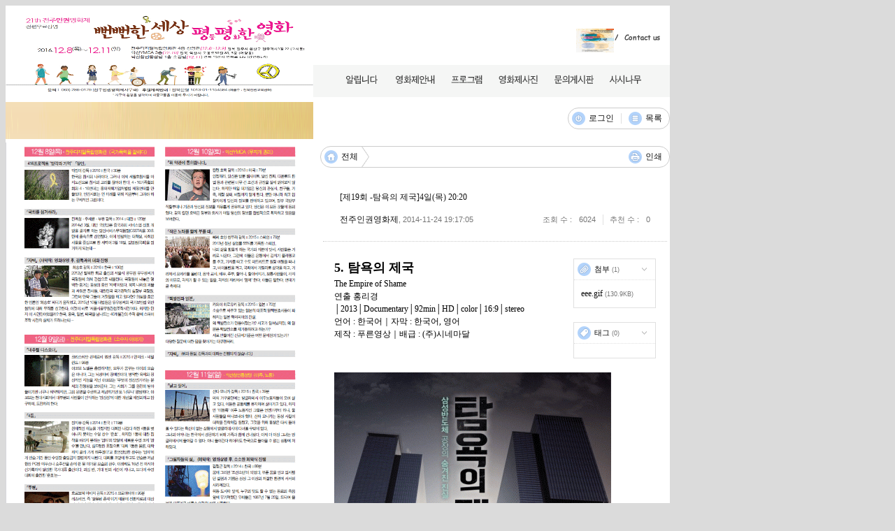

--- FILE ---
content_type: text/html; charset=UTF-8
request_url: http://chrff.icomn.net/chrff_free/57029
body_size: 15056
content:
<!DOCTYPE html>
<html lang="ko">
<head>
<!-- META -->
<meta charset="utf-8">
<meta name="Generator" content="XpressEngine">
<meta http-equiv="X-UA-Compatible" content="IE=edge">
<!-- TITLE -->
<title>문의게시판 - [제19회 -탐욕의 제국]4일(목) 20:20</title>
<!-- CSS -->
<link rel="stylesheet" href="/common/css/xe.min.css?20141118145148" />
<link rel="stylesheet" href="/common/js/plugins/ui/jquery-ui.min.css?20141118145148" />
<link rel="stylesheet" href="/modules/board/skins/lune_board/stylesheets/common.css?20130520160740" />
<link rel="stylesheet" href="/modules/board/skins/lune_board/stylesheets/color.s.css?20130520160740" />
<link rel="stylesheet" href="/modules/board/skins/lune_board/stylesheets/font.0.css?20130520160740" />
<!--[if IE]><link rel="stylesheet" href="/modules/board/skins/lune_board/stylesheets/ie.css?20130520160740" />
<![endif]--><!--[if IE 6]><link rel="stylesheet" href="/modules/board/skins/lune_board/stylesheets/ie6.css?20130520160740" />
<![endif]--><!--[if IE 7]><link rel="stylesheet" href="/modules/board/skins/lune_board/stylesheets/ie7.css?20130520160740" />
<![endif]--><link rel="stylesheet" href="/modules/editor/skins/xpresseditor/css/default.min.css?20141118145148" />
<link rel="stylesheet" href="/modules/editor/styles/default/style.css?20141118145148" />
<link rel="stylesheet" href="/files/faceOff/635/layout.css?20130520174804" />
<!-- JS -->
<!--[if lt IE 9]><script src="/common/js/jquery-1.x.min.js?20141118145148"></script>
<![endif]--><!--[if gte IE 9]><!--><script src="/common/js/jquery.min.js?20141118145148"></script>
<![endif]--><script src="/common/js/x.min.js?20141118145148"></script>
<script src="/common/js/xe.min.js?20141118145148"></script>
<script src="/modules/board/tpl/js/board.min.js?20141118145148"></script>
<script src="/modules/editor/tpl/js/editor_common.min.js?20141118145148"></script>
<script src="/modules/editor/skins/xpresseditor/js/xpresseditor.min.js?20141118145148"></script>
<script src="/modules/editor/tpl/js/uploader.min.js?20141118145148"></script>
<script src="/modules/editor/tpl/js/swfupload.min.js?20141118145148"></script>
<!--[if lt IE 9]><script src="/common/js/html5.js"></script><![endif]-->
<!-- RSS -->
<!-- ICON -->
<link rel="shortcut icon" href="./modules/admin/tpl/img/faviconSample.png" /><link rel="apple-touch-icon" href="./modules/admin/tpl/img/mobiconSample.png" />
<script>
						if(!captchaTargetAct) {var captchaTargetAct = [];}
						captchaTargetAct.push("procBoardInsertDocument","procBoardInsertComment","procIssuetrackerInsertIssue","procIssuetrackerInsertHistory","procTextyleInsertComment");
						</script>
<script>
						if(!captchaTargetAct) {var captchaTargetAct = [];}
						captchaTargetAct.push("procMemberInsert");
						</script>
<script>
//<![CDATA[
var current_url = "http://chrff.icomn.net/?mid=chrff_free&document_srl=57029";
var request_uri = "http://chrff.icomn.net/";
var current_mid = "chrff_free";
var waiting_message = "서버에 요청 중입니다. 잠시만 기다려주세요.";
var ssl_actions = new Array();
var default_url = "http://chrff.icomn.net/";
xe.current_lang = "ko";
xe.cmd_find = "찾기";
xe.cmd_cancel = "취소";
xe.cmd_confirm = "확인";
xe.msg_no_root = "루트는 선택 할 수 없습니다.";
xe.msg_no_shortcut = "바로가기는 선택 할 수 없습니다.";
xe.msg_select_menu = "대상 메뉴 선택";
//]]>
</script>
</head>
<body>
<table width="950" cellspacing="0" style="border-collapse:collapse;" cellpadding="0" height="800" bgcolor="white">
    <tr>
        <td width="440" style="border-width:0; border-color:black; border-style:none;" rowspan="4" height="400" valign="top"><a href="http://chrff.icomn.net"><img src="http://chrff.icomn.net/images/index_01.gif" width="440" height="133" border="0"></a><img src="http://chrff.icomn.net/images/index_13.gif" width="440" height="53" border="0"><img src="http://chrff.icomn.net/images/index_14.gif" width="440" height="566" border="0"></td>
        <td width="510" style="border-width:0; border-color:black; border-style:none;" height="21"> </td>
    </tr>
    <tr>
        <td width="510" style="border-width:0; border-color:black; border-style:none;" height="34">
            <p align="right"><a href="http://chrff.icomn.net"><img src="http://chrff.icomn.net/images/index_04.gif" width="54" height="34" border="0"></a><a href="mailto: cyber_hs@daum.net"><img src="http://chrff.icomn.net/images/index_05.gif" width="80" height="34" border="0"></a></p>
</td>
    </tr>
    <tr>
        <td width="510" style="border-width:0; border-color:black; border-style:none;" height="47"><a href="http://chrff.icomn.net/chrff_notice"><img src="http://chrff.icomn.net/images/index_06.gif" width="103" height="47" border="0"></a><a href="http://chrff.icomn.net/chrff_introduce"><img src="http://chrff.icomn.net/images/index_07.gif" width="81" height="47" border="0"></a><a href="http://chrff.icomn.net/chrff_schedule"><img src="http://chrff.icomn.net/images/index_08.gif" width="70" height="47" border="0"></a><a href="http://chrff.icomn.net/chrff_photo"><img src="http://chrff.icomn.net/images/index_09.gif" width="79" height="47" border="0"></a><a href="http://chrff.icomn.net/chrff_free"><img src="http://chrff.icomn.net/images/index_10.gif" width="79" height="47" border="0"></a><a href="http://chrff.icomn.net/chrff_sasi"><img src="http://chrff.icomn.net/images/index_11.gif" width="98" height="47" border="0"></a></td>
    </tr>
    <tr>
        <td width="510" style="border-width:0; border-color:black; border-style:none;" height="650" valign="top">
		<div class="content">				<script type="text/javascript">//<![CDATA[
	var lb = new Array;
	lb.lang = new Array;
	lb.lang['confirm_report'] = '신고하시겠습니까?';
	lb.lang['select_zip'] = '주소를 선택해주세요.';
	lb.lang['search_isnull'] = '검색어를 입력해주세요.';
	lb.date_option = {
		changeMonth: true,
		changeYear: true,
		gotoCurrent : false,
		yearRange : '-100:+10',
					dateFormat: 'yy-mm-dd',
				onSelect : function() {
			jQuery(this).prev('input[type="hidden"]').val(this.value.replace(/[\.\-\/]/g,""))
		}
					,
			closeText: '닫기',
			prevText: '이전 달',
			nextText: '다음 달',
			currentText: '오늘',
			monthNames: ['1월','2월','3월','4월','5월','6월','7월','8월','9월','10월','11월','12월'],
			monthNamesShort: ['1월','2월','3월','4월','5월','6월','7월','8월','9월','10월','11월','12월'],
			dayNames: ['일','월','화','수','목','금','토'],
			dayNamesShort: ['일','월','화','수','목','금','토'],
			dayNamesMin: ['일','월','화','수','목','금','토'],
			weekHeader: 'Wk',
			firstDay: 0,
			isRTL: false
			};
//]]></script>
<div id="lune_board" class="type-board font-">
										<div id="lb_document">
	<div class="lb-head">
						<div class="lb-bar lb-r">
			<div class="lb-bar-w"></div><div class="lb-bar-c"></div><div class="lb-bar-e"></div>
			<ul class="lb-list">
				<li class="lb-list-i">
					<a class="lb-b lb-login lb-i" href="/index.php?mid=chrff_free&amp;document_srl=57029&amp;act=dispMemberLoginForm" title="로그인 (L)">
						로그인					</a>
				</li>				<li class="lb-list-i">
					<a class="lb-b lb-list lb-i" href="/chrff_free" accesskey="i" title="목록 (I)">
						목록					</a>
				</li>
								<li class="lb-list-i lb-invis">
					<a class="lb-invis lb-b lb-down lb-i" href="#comments">
						댓글					</a>
				</li>
				<li class="lb-list-i lb-invis">
					<a class="lb-invis lb-b lb-down lb-i" href="#comment_write">
						댓글 쓰기					</a>
				</li>			</ul>
		</div>
		<div class="lb-c"></div>
	</div>
	<div class="lb-bar">
		<div class="lb-bar-w"></div><div class="lb-bar-e"></div><div class="lb-bar-c"></div>
		<div id="lb_bc" class="lb-l">
			<a class="lb-bc-o lb-bc lb-b" href="/chrff_free">
				<span class="lb-bc-w"></span><span class="lb-bc-c"></span>
				<span class="lb-home lb-i"></span><span class="lb-bc-ie7">전체</span>
				<span class="lb-arrow lb-i"></span>
			</a>					</div>
		<div class="lb-r">
			<ul class="lb-list">
												<li class="lb-list-i">
					<a class="lb-b lb-print lb-i" href="/index.php?module=document&amp;act=dispDocumentPrint&amp;document_srl=57029" accesskey="p" title="인쇄 (P)">
						인쇄					</a>
				</li>
			</ul>
		</div>
	</div>
	<div class="lb-dm">
		<div class="lb-dm-title">
						<h1 class="lb-dm-title">
				<a class="lb-dm-link lb-link" href="http://chrff.icomn.net/57029" rel="Permalink">
					[제19회 -탐욕의 제국]4일(목) 20:20				</a>
			</h1>
			<p class="lb-dm-info">
									<span class="lb-author member_4">
						전주인권영화제</span>,
								2014-11-24 19:17:05			</p>
			<dl class="lb-dm-info">
				<dt class="lb-dm-info lb-list-i">
					조회 수				</dt>
				<dd class="lb-dm-info">
					6024				</dd>
									<dt class="lb-dm-info lb-list-i">
						추천 수					</dt>
					<dd class="lb-dm-info">
						0					</dd>
							</dl>
			<div class="lb-c"></div>
		</div>
					<div class="lb-dm-body">
								<div class="lb-dm-sb">
										<div class="lb-dm-sb-i lb-dm-sb-ft">
						<h2 class="lb-dm-sb-i">
							<button class="lb-dm-sb-b lb-b lb-file lb-i" type="button" onclick="jQuery(this).parent().next().toggleClass('lb-h')">
								첨부								<span class="lb-dm-count">(1)</span>
							</button>
						</h2>
						<div class="lb-dm-sb-body">
							<ul class="lb-dm-ul">
	<li class="lb-dm-li">
		<a class="lb-dm-link lb-link" href="/?module=file&amp;act=procFileDownload&amp;file_srl=57030&amp;sid=49be49037a31d59a5d4de7f6e965ba9d&amp;module_srl=242" rel="첨부" title="eee.gif (Downloads : 299)">
			eee.gif</a>
		<span class="lb-dm-count">(130.9KB)</span></li></ul>							<div class="lb-c"></div>
						</div>
					</div>					<div class="lb-dm-sb-i lb-dm-sb-ft">
						<h2 class="lb-dm-sb-i">
							<button class="lb-dm-sb-b lb-b lb-tag lb-i" type="button">
								태그								<span class="lb-dm-count">(0)</span>
							</button>
						</h2>
						<div class="lb-dm-sb-body">
														<div class="lb-c"></div>
						</div>
					</div>
				</div>								<div class="lb-dm-content">
					<!--BeforeDocument(57029,4)--><div class="document_57029_4 xe_content"><p><strong><span style="font-size: 18px;">5. 탐욕의 제국</span></strong><br />The Empire of Shame</p>
<p>연출 홍리경│2013│Documentary│92min│HD│color│16:9│stereo<br />언어 : 한국어｜자막 : 한국어, 영어<br />제작 : 푸른영상｜배급 : (주)시네마달 </p>
<p><br /></p>
<p><img src="http://chrff.icomn.net/files/attach/images/242/029/057/04b7f11840720708cbbf0aa6e3d3901b.gif" alt="eee.gif" width="400" height="570" style="" />
<p><br /></p>
<p></p>
<p><br /></p>
<p>SYNOPSIS<br />모두가 부러워했던 꿈의 직장 <br />그 곳에서 나는 백혈병을 얻었다… <br />근로복지공단 앞은 오늘도 변함없이 소란스럽다. <br />영정사진을 든 채 “노동자의 죽음은 중요하지 않습니까?”라며 목청을 높이는 사람들과 <br />그들을 문 앞에서 막아서는 직원들 사이에 실갱이가 벌어진다. <br />갑작스레 발병한 백혈병으로 미래에 대한 꿈을 접어야 했던 황유미,<br />뇌종양 수술의 후유증으로 눈물을 흘리지도, 말을 하지도, 걷지도 못하게 된 한혜경,<br />1년 남은 시간 동안 볼 수 있는 것은 모두 가슴에 담겠다며 아픈 몸을 일으키는 이윤정, <br />동료의 죽음을 슬퍼할 틈도 없이 유방암을 선고 받은 박민숙,<br />고졸 학력으로 대기업에 입사한다는 것에 마음이 부풀었던 딸을 떠나 보내야 했던 황상기,<br />두 아이를 위해 남편의 죽음을 반드시 규명하겠다는 정애정… <br />그들은 아직 코 앞에 드리운 죽음을 받아들일 수가 없다. <br />남들이 모두 부러워하던 직장이었다. <br />먼지 하나 없는 방, 모두 다 똑 같은 옷을 입고 있는 그 곳은 ‘미지의 세계’ 같았다. <br />역겨운 냄새가 코를 찌르고 화장실 갈 틈도 없이 기계를 돌려야 했지만 <br />‘성과급 1000%’ 앞에서 불평할 것은 아무 것도 없었다. <br />그렇게 열심히 일한 것이 죄였을까. <br />‘죽음’이라는 허망한 보상 앞에서 망연자실했던 그들은 <br />억울한 죽음을 규명하기 위해 초일류기업의 숨겨진 진실을 파헤치기 시작한다. </p>
<p>CAST<br />한혜경, 이윤정, 정애정, 김시녀, 황상기</p>
<p>FESTIVALS/AWARDS<br />2013 제 15회 서울국제여성영화제<br />2013 제 4회 대구 사회복지영화제<br />2013 제 9회 인천여성영화제<br />2013 제 9회 제주영화제<br />2013 제 14회 제주여성영화제<br />2013 제 16회 강릉인권영화제<br />2013 제 39회 서울독립영화제<br />2013 제 18회 광주인권영화제<br />2013 제 18회 인천인권영화제<br />2014 제 19회 비젼 뒤 릴, 니옹국제영화제 (스위스)<br />2014 제 21회 샌프란시스코 노동영화제 (미국)</p>
<p>FUND<br />2011 영화진흥위원회 상반기 독립영화제작지원<br />2012 제 14회 서울국제여성영화제 - 다큐 피치&amp;캐치 '옥랑문화상' &amp;'관객인기상'<br />2012 전주국제영화제 - 전주 프로젝트 마켓 : 전주 프로젝트 프로모션(JPP) 워크 인 프로그레스 'JICA 지원상' &amp;‘관객상’</p>
<p>DIRECTOR’S NOTE<br />기업의 이미지 가치를 돈으로 환산한다면 얼마나 될까? <br />그리고 만약 그 기업이 삼성이라면? <br />기업이 미디어를 통해 초일류 이미지를 만들어 가는 동안 밀폐된 공장에서 수 백 종류의 유해화학물질을 다루며 죽어간 젊은 노동자들 있다. 그리고 그들의 죽음은 은폐된다. <br />이 영화는 노동의 현장에서 지워져 버린 개인의 삶과 꿈에 대한 기록이다.</p>
<p>FILMOGRAPHY<br />홍리경<br />2013 탐욕의 제국</p>
<p><br /></p>
</p></div><!--AfterDocument(57029,4)-->				</div>
								<div class="lb-c"></div>
							</div>
				<div class="lb-c"></div>
	</div>
	<div class="lb-bar lb-l">
		<div class="lb-bar-w"></div><div class="lb-bar-e"></div><div class="lb-bar-c"></div>
		<ul class="lb-list">
			<li class="lb-list-i">
				<a class="lb-b lb-list lb-i" href="/chrff_free" title="목록 (I)">
					목록				</a>
			</li>
			<li class="lb-list-i">
				<a class="lb-b lb-top lb-i" href="#" accesskey="t" title="맨 위로 (T)">
					맨 위로				</a>
			</li>
		</ul>
	</div>
	<div class="lb-bar lb-r">
		<div class="lb-bar-w"></div><div class="lb-bar-e"></div><div class="lb-bar-c"></div>
		<ul class="lb-list">
							<li class="lb-list-i">
					<button class="lb-ie7 lb-b" title="추천" onclick="alert('로그인을 하지 않았습니다.'); location.href = current_url.setQuery('act','dispMemberLoginForm')">
						<span class="lb-ie6n">
							<strong class="lb-vote lb-i">
								<span class="lb-hack-w lb-vote lb-i"></span><span class="lb-hack-e"><span class="lb-hack-e-i"></span></span>
								<span class="lb-i-hack">
									0								</span>
							</strong>
							추천						</span>
						<span class="lb-ie6y">
							추천 (0)
						</span>
					</button>
				</li>				<li class="lb-list-i">
					<button class="lb-ie7 lb-b" title="비추천" onclick="alert('로그인을 하지 않았습니다.'); location.href = current_url.setQuery('act','dispMemberLoginForm')">
						<span class="lb-ie6n">
							<strong class="lb-blame lb-i">
								<span class="lb-hack-w lb-blame lb-i"></span><span class="lb-hack-e"><span class="lb-hack-e-i"></span></span>
								<span class="lb-i-hack">
									0								</span>
							</strong>
							비추천						</span>
						<span class="lb-ie6y">
							비추천 (0)
						</span>
					</button>
				</li>								</ul>
	</div>	<div class="lb-c"></div>
	<div id="trackbacks">
	<div class="lb-bar">
		<div class="lb-bar-w"></div><div class="lb-bar-e"></div><div class="lb-bar-c"></div>
		<h2 class="lb-bar-h2">
			<strong class="lb-comments lb-i">
				<span class="lb-hack-w lb-comments lb-i"></span><span class="lb-hack-e"><span class="lb-hack-e-i"></span></span>
				<span class="lb-i-hack">
					0				</span>
			</strong>
			엮인글		</h2>
		<div class="lb-tb-url">
			<h3 class="lb-h">엮인글 주소</h3>
			<a class="lb-tb lb-link lb-send lb-i" href="http://chrff.icomn.net/chrff_free/57029/fd7/trackback" onclick="return false" title="엮인글 주소">
				http://chrff.icomn.net/chrff_free/57029/fd7/trackback			</a>
		</div>
	</div>
	</div>	<div id="comments" class="vote-">
	<div class="lb-bar">
		<div class="lb-bar-w"></div><div class="lb-bar-e"></div><div class="lb-bar-c"></div>
		<h2 class="lb-bar-h2">
			<strong class="lb-comments lb-i">
				<span class="lb-hack-w lb-comments lb-i"></span><span class="lb-hack-e"><span class="lb-hack-e-i"></span></span>
				<span class="lb-i-hack">
					0				</span>
			</strong>
			<span class="lb">
				댓글			</span>
		</h2>
			</div>
		<div class="lb-c"></div>
</div>	<div id="comment_write">
	<div class="lb-e lb-bd-l"><div class="lb-bd-n"><div class="lb-bd-nw"></div><div class="lb-bd-ne"></div></div><div class="lb-bd-c"></div><div class="lb-bd-s"><div class="lb-bd-sw"></div><div class="lb-bd-se"></div></div></div>
	<form action="./" method="post" onsubmit="return procFilter(this, insert_comment)"><input type="hidden" name="error_return_url" value="/chrff_free/57029" /><input type="hidden" name="act" value="" /><input type="hidden" name="vid" value="" />
		<input type="hidden" name="mid" value="chrff_free" />
		<input type="hidden" name="document_srl" value="57029" />
		<input type="hidden" name="comment_srl" value="" />
		<input type="hidden" name="content" value="" />
		<div class="lb-cw">
			<div class="lb-bd-n"><div class="lb-bd-nw"></div><div class="lb-bd-ne"></div></div><div class="lb-bd-c"></div><div class="lb-bd-s"><div class="lb-bd-sw"></div><div class="lb-bd-se"></div></div>
			<div class="lb-cw-head">
				<h2 class="lb-cw-title lb-h">
					<span class="lb-comments lb-i"></span>
					댓글 쓰기				</h2>
				<div class="lb-r">
									</div>
				<fieldset class="lb-login">
					<legend class="lb-h">글쓴이</legend>
					<dl class="lb-dl">
						<dt class="lb-dt">
							<label class="lb-lbl" for="lb_0" title="이름">
								<span class="lb-user lb-i"></span>
								<span class="lb-h">이름</span>
							</label>
						</dt>
						<dd class="lb-lo-i lb-dd">
							<input class="lb-txt" id="lb_0" type="text" name="nick_name" value="" title="이름" />
													</dd>
						<dt class="lb-dt">
							<label class="lb-lbl" for="lb_1" title="비밀번호">
								<span class="lb-key lb-i"></span>
								<span class="lb-h">비밀번호</span>
							</label>
						</dt>
						<dd class="lb-lo-i lb-dd">
							<input class="lb-txt" id="lb_1" type="password" name="password" value="" title="비밀번호" />
													</dd>
						<dt class="lb-dt">
							<label class="lb-lbl" for="lb_2" title="홈페이지">
								<span class="lb-home lb-i"></span>
								<span class="lb-h">홈페이지</span>
							</label>
						</dt>
						<dd class="lb-lo-i lb-dd">
							<input class="lb-txt" id="lb_2" type="text" name="homepage" value="" title="홈페이지" />
													</dd>
					</dl>
					<div class="lb-c"></div>
				</fieldset>			</div>
			<div class="lb-cw-editor">
				    
			    <!-- 자동저장용 폼 -->
        <!-- 에디터 -->
    <div class="xpress-editor ">
        <div id="smart_content"> <a href="#xe-editor-container-1" class="skip">&raquo; 편집 도구모음 건너뛰기</a>
                <!-- 편집 컴포넌트 -->
        <div class="tool off">
                        <!-- 기본 컴포넌트 출력 -->
            <ul class="do item">
                <li class="xpress_xeditor_ui_undo undo"><button type="button" title="Ctrl+Z:되돌리기"><span>되돌리기</span></button></li>
                <li class="xpress_xeditor_ui_redo redo"><button type="button" title="Ctrl+Y:다시 실행"><span>다시 실행</span></button></li>
            </ul>
            <ul class="type">
                <li class="xpress_xeditor_ui_format">
                    <select class="xpress_xeditor_ui_format_select" disabled="disabled">
                        <option value="">형식</option>
                                                <option value="h1">제목 1</option>
                                                <option value="h2">제목 2</option>
                                                <option value="h3">제목 3</option>
                                                <option value="h4">제목 4</option>
                                                <option value="h5">제목 5</option>
                                                <option value="h6">제목 6</option>
                                            </select>
                </li>
                <li class="xpress_xeditor_ui_fontName">
                    <select class="xpress_xeditor_ui_fontName_select" disabled="disabled">
                        <option value="">글꼴</option>
                                                <option value="Arial, Helvetica, sans-serif" style="font-family:Arial, Helvetica, sans-serif">Arial, Helvetica, sans-serif</option>
                                                <option value="Tahoma, Geneva, sans-serif" style="font-family:Tahoma, Geneva, sans-serif">Tahoma, Geneva, sans-serif</option>
                                                <option value="Verdana, Geneva, sans-serif" style="font-family:Verdana, Geneva, sans-serif">Verdana, Geneva, sans-serif</option>
                                                <option value="Sans-serif" style="font-family:Sans-serif">Sans-serif</option>
                                                <option value="Georgia, 'Times New Roman', Times, serif" style="font-family:Georgia, 'Times New Roman', Times, serif">Georgia, 'Times New Roman', Times, serif</option>
                                                <option value="'Palatino Linotype', 'Book Antiqua', Palatino, serif" style="font-family:'Palatino Linotype', 'Book Antiqua', Palatino, serif">'Palatino Linotype', 'Book Antiqua', Palatino, serif</option>
                                                <option value="'Times New Roman', Times, serif" style="font-family:'Times New Roman', Times, serif">'Times New Roman', Times, serif</option>
                                                <option value="Serif" style="font-family:Serif">Serif</option>
                                                <option value="'Courier New', Courier, monospace" style="font-family:'Courier New', Courier, monospace">'Courier New', Courier, monospace</option>
                                                <option value="'Lucida Console', Monaco, monospace" style="font-family:'Lucida Console', Monaco, monospace">'Lucida Console', Monaco, monospace</option>
                                            </select>
                </li>
                <li class="xpress_xeditor_ui_fontSize">
                    <select class="xpress_xeditor_ui_fontSize_select" disabled="disabled">
                        <option value="">크기</option>
                        <option value="9px" style="font-size:9px">9px</option>
                        <option value="10px" style="font-size:10px">10px</option>
                        <option value="11px" style="font-size:11px">11px</option>
                        <option value="12px" style="font-size:12px">12px</option>
                        <option value="13px" style="font-size:13px">13px</option>
                        <option value="14px" style="font-size:14px">14px</option>
                        <option value="16px" style="font-size:16px">16px</option>
                        <option value="18px" style="font-size:18px">18px</option>
                        <option value="24px" style="font-size:24px">24px</option>
                        <option value="32px" style="font-size:32px">32px</option>
                    </select>
                </li>
                <li class="xpress_xeditor_ui_lineHeight">
                    <select class="xpress_xeditor_ui_lineHeight_select" disabled="disabled">
                        <option value="">줄간격</option>
                        <option value="1">100%</option>
                        <option value="1.2">120%</option>
                        <option value="1.4">140%</option>
                        <option value="1.6">160%</option>
                        <option value="1.8">180%</option>
                        <option value="2">200%</option>
                    </select>
                </li>
            </ul>
            <ul class="style">
                <li class="bold xpress_xeditor_ui_bold">
                    <button type="button" title="Ctrl+B:글자를 진하게 합니다."><span>진하게</span></button>
                </li>
                <li class="underline xpress_xeditor_ui_underline">
                    <button type="button" title="Ctrl+U:밑줄을 긋습니다."><span>밑줄</span></button>
                </li>
                <li class="italic xpress_xeditor_ui_italic">
                    <button type="button" title="Ctrl+I:글자를 기울이게 합니다."><span>기울임</span></button>
                </li>
                <li class="del xpress_xeditor_ui_lineThrough">
                    <button type="button" title="Ctrl+D:취소선을 긋습니다."><span>취소선</span></button>
                </li>
                <li class="fcolor xpress_xeditor_ui_fontColor">
                    <button type="button" title="글자의 색상을 지정합니다."><span>글자 색</span></button>
                    <!-- 팔레트 레이어 -->
                    <div class="layer xpress_xeditor_fontcolor_layer" style="display:none;">
                        <ul class="palette xpress_xeditor_color_palette">
                            <li><button type="button" title="#ff0000" style="background:#ff0000"><span>#ff0000</span></button></li>
                            <li><button type="button" title="#ff6c00" style="background:#ff6c00"><span>#ff6c00</span></button></li>
                            <li><button type="button" title="#ffaa00" style="background:#ffaa00"><span>#ffaa00</span></button></li>
                            <li><button type="button" title="#ffef00" style="background:#ffef00"><span>#ffef00</span></button></li>
                            <li><button type="button" title="#a6cf00" style="background:#a6cf00"><span>#a6cf00</span></button></li>
                            <li><button type="button" title="#009e25" style="background:#009e25"><span>#009e25</span></button></li>
                            <li><button type="button" title="#00b0a2" style="background:#00b0a2"><span>#00b0a2</span></button></li>
                            <li><button type="button" title="#0075c8" style="background:#0075c8"><span>#0075c8</span></button></li>
                            <li><button type="button" title="#3a32c3" style="background:#3a32c3"><span>#3a32c3</span></button></li>
                            <li><button type="button" title="#7820b9" style="background:#7820b9"><span>#7820b9</span></button></li>
                            <li><button type="button" title="#ef007c" style="background:#ef007c"><span>#ef007c</span></button></li>
                            <li><button type="button" title="#000000" style="background:#000000"><span>#000000</span></button></li>
                            <li><button type="button" title="#252525" style="background:#252525"><span>#252525</span></button></li>
                            <li><button type="button" title="#464646" style="background:#464646"><span>#464646</span></button></li>
                            <li><button type="button" title="#636363" style="background:#636363"><span>#636363</span></button></li>
                            <li><button type="button" title="#7d7d7d" style="background:#7d7d7d"><span>#7d7d7d</span></button></li>
                            <li><button type="button" title="#9a9a9a" style="background:#9a9a9a"><span>#9a9a9a</span></button></li>
                            <li><button type="button" title="#ffe8e8" style="background:#ffe8e8"><span>#ffe8e8</span></button></li>
                            <li><button type="button" title="#f7e2d2" style="background:#f7e2d2"><span>#f7e2d2</span></button></li>
                            <li><button type="button" title="#f5eddc" style="background:#f5eddc"><span>#f5eddc</span></button></li>
                            <li><button type="button" title="#f5f4e0" style="background:#f5f4e0"><span>#f5f4e0</span></button></li>
                            <li><button type="button" title="#edf2c2" style="background:#edf2c2"><span>#edf2c2</span></button></li>
                            <li><button type="button" title="#def7e5" style="background:#def7e5"><span>#def7e5</span></button></li>
                            <li><button type="button" title="#d9eeec" style="background:#d9eeec"><span>#d9eeec</span></button></li>
                            <li><button type="button" title="#c9e0f0" style="background:#c9e0f0"><span>#c9e0f0</span></button></li>
                            <li><button type="button" title="#d6d4eb" style="background:#d6d4eb"><span>#d6d4eb</span></button></li>
                            <li><button type="button" title="#e7dbed" style="background:#e7dbed"><span>#e7dbed</span></button></li>
                            <li><button type="button" title="#f1e2ea" style="background:#f1e2ea"><span>#f1e2ea</span></button></li>
                            <li><button type="button" title="#acacac" style="background:#acacac"><span>#acacac</span></button></li>
                            <li><button type="button" title="#c2c2c2" style="background:#c2c2c2"><span>#c2c2c2</span></button></li>
                            <li><button type="button" title="#cccccc" style="background:#cccccc"><span>#cccccc</span></button></li>
                            <li><button type="button" title="#e1e1e1" style="background:#e1e1e1"><span>#e1e1e1</span></button></li>
                            <li><button type="button" title="#ebebeb" style="background:#ebebeb"><span>#ebebeb</span></button></li>
                            <li><button type="button" title="#ffffff" style="background:#ffffff"><span>#ffffff</span></button></li>
                            <li><button type="button" title="#e97d81" style="background:#e97d81"><span>#e97d81</span></button></li>
                            <li><button type="button" title="#e19b73" style="background:#e19b73"><span>#e19b73</span></button></li>
                            <li><button type="button" title="#d1b274" style="background:#d1b274"><span>#d1b274</span></button></li>
                            <li><button type="button" title="#cfcca2" style="background:#cfcca2"><span>#cfcca2</span></button></li>
                            <li><button type="button" title="#cfcca2" style="background:#cfcca2"><span>#cfcca2</span></button></li>
                            <li><button type="button" title="#61b977" style="background:#61b977"><span>#61b977</span></button></li>
                            <li><button type="button" title="#53aea8" style="background:#53aea8"><span>#53aea8</span></button></li>
                            <li><button type="button" title="#518fbb" style="background:#518fbb"><span>#518fbb</span></button></li>
                            <li><button type="button" title="#6a65bb" style="background:#6a65bb"><span>#6a65bb</span></button></li>
                            <li><button type="button" title="#9a54ce" style="background:#9a54ce"><span>#9a54ce</span></button></li>
                            <li><button type="button" title="#e573ae" style="background:#e573ae"><span>#e573ae</span></button></li>
                            <li><button type="button" title="#5a504b" style="background:#5a504b"><span>#5a504b</span></button></li>
                            <li><button type="button" title="#767b86" style="background:#767b86"><span>#767b86</span></button></li>
                            <li><button type="button" title="#00ffff" style="background:#00ffff"><span>#00ffff</span></button></li>
                            <li><button type="button" title="#00ff00" style="background:#00ff00"><span>#00ff00</span></button></li>
                            <li><button type="button" title="#a0f000" style="background:#a0f000"><span>#a0f000</span></button></li>
                            <li><button type="button" title="#ffff00" style="background:#ffff00"><span>#ffff00</span></button></li>
                            <li><button type="button" title="#951015" style="background:#951015"><span>#951015</span></button></li>
                            <li><button type="button" title="#6e391a" style="background:#6e391a"><span>#6e391a</span></button></li>
                            <li><button type="button" title="#785c25" style="background:#785c25"><span>#785c25</span></button></li>
                            <li><button type="button" title="#5f5b25" style="background:#5f5b25"><span>#5f5b25</span></button></li>
                            <li><button type="button" title="#4c511f" style="background:#4c511f"><span>#4c511f</span></button></li>
                            <li><button type="button" title="#1c4827" style="background:#1c4827"><span>#1c4827</span></button></li>
                            <li><button type="button" title="#0d514c" style="background:#0d514c"><span>#0d514c</span></button></li>
                            <li><button type="button" title="#1b496a" style="background:#1b496a"><span>#1b496a</span></button></li>
                            <li><button type="button" title="#2b285f" style="background:#2b285f"><span>#2b285f</span></button></li>
                            <li><button type="button" title="#45245b" style="background:#45245b"><span>#45245b</span></button></li>
                            <li><button type="button" title="#721947" style="background:#721947"><span>#721947</span></button></li>
                            <li><button type="button" title="#352e2c" style="background:#352e2c"><span>#352e2c</span></button></li>
                            <li><button type="button" title="#3c3f45" style="background:#3c3f45"><span>#3c3f45</span></button></li>
                            <li><button type="button" title="#00aaff" style="background:#00aaff"><span>#00aaff</span></button></li>
                            <li><button type="button" title="#0000ff" style="background:#0000ff"><span>#0000ff</span></button></li>
                            <li><button type="button" title="#a800ff" style="background:#a800ff"><span>#a800ff</span></button></li>
                            <li><button type="button" title="#ff00ff" style="background:#ff00ff"><span>#ff00ff</span></button></li>
                        </ul>
                    </div>
                    <!-- /팔레트 레이어 -->
                </li>
                <li class="bcolor xpress_xeditor_ui_bgColor">
                    <button type="button" title="글자의 배경색상을 지정합니다."><span>글자 배경색</span></button>
                    <!-- 배경색 + 팔레트 레이어 -->
                    <div class="layer xpress_xeditor_bgcolor_layer" style="display:none;">
                        <ul class="background">
                            <li><button type="button" title="#000000" style="background:#000000; color:#ffffff"><span>가나다</span></button></li>
                            <li><button type="button" title="#9334d8" style="background:#9334d8; color:#ffffff"><span>가나다</span></button></li>
                            <li><button type="button" title="#ff0000" style="background:#ff0000; color:#ffffff"><span>가나다</span></button></li>
                            <li><button type="button" title="#333333" style="background:#333333; color:#ffff00"><span>가나다</span></button></li>
                            <li><button type="button" title="#0000ff" style="background:#0000ff; color:#ffffff"><span>가나다</span></button></li>
                            <li><button type="button" title="#ff6600" style="background:#ff6600; color:#ffffff"><span>가나다</span></button></li>
                            <li><button type="button" title="#8e8e8e" style="background:#8e8e8e; color:#ffffff"><span>가나다</span></button></li>
                            <li><button type="button" title="#009999" style="background:#009999; color:#ffffff"><span>가나다</span></button></li>
                            <li><button type="button" title="#ffa700" style="background:#ffa700; color:#ffffff"><span>가나다</span></button></li>
                            <li><button type="button" title="#ffdaed" style="background:#ffdaed; color:#000000"><span>가나다</span></button></li>
                            <li><button type="button" title="#e4ff75" style="background:#e4ff75; color:#000000"><span>가나다</span></button></li>
                            <li><button type="button" title="#cc9900" style="background:#cc9900; color:#ffffff"><span>가나다</span></button></li>
                            <li><button type="button" title="#99dcff" style="background:#99dcff; color:#000000"><span>가나다</span></button></li>
                            <li><button type="button" title="#a6ff4d" style="background:#a6ff4d; color:#000000"><span>가나다</span></button></li>
                            <li><button type="button" title="#ffffff" style="background:#ffffff; color:#000000"><span>가나다</span></button></li>
                        </ul>
                    </div>
                    <!-- /배경색 + 팔레트 레이어 -->
                </li>
                <li class="sup xpress_xeditor_ui_superscript">
                    <button type="button" title="위 첨자를 입력합니다."><span>위 첨자</span></button>
                </li>
                <li class="sub xpress_xeditor_ui_subscript">
                    <button type="button" title="아래 첨자를 입력합니다."><span>아래 첨자</span></button>
                </li>
            </ul>
            <ul class="paragraph">
                <li class="left xpress_xeditor_ui_justifyleft">
                    <button type="button" title="왼쪽 정렬을 합니다."><span>왼쪽 정렬</span></button>
                </li>
                <li class="center xpress_xeditor_ui_justifycenter">
                    <button type="button" title="가운데 정렬을 합니다."><span>가운데 정렬</span></button>
                </li>
                <li class="right xpress_xeditor_ui_justifyright">
                    <button type="button" title="오른쪽 정렬을 합니다."><span>오른쪽 정렬</span></button>
                </li>
                <li class="justify xpress_xeditor_ui_justifyfull">
                    <button type="button" title="양쪽 정렬을 합니다."><span>양쪽 정렬</span></button>
                </li>
                <li class="ol xpress_xeditor_ui_orderedlist">
                    <button type="button" title="숫자로된 목록을 적용합니다."><span>번호 매기기</span></button>
                </li>
                <li class="ul xpress_xeditor_ui_unorderedlist">
                    <button type="button" title="기호로된 목록을 적용합니다."><span>목록</span></button>
                </li>
                <li class="outdent xpress_xeditor_ui_outdent">
                    <button type="button" title="Shift+Tab:단락의 들여쓰기 수준을 낮춥니다."><span>단락의 들여쓰기 수준을 낮춥니다.</span></button>
                </li>
                <li class="indent xpress_xeditor_ui_indent">
                    <button type="button" title="Tab:단락의 들여쓰기 수준을 높입니다."><span>들여쓰기</span></button>
                </li>
            </ul>
            <ul class="extra1">
                <li class="blockquote xpress_xeditor_ui_quote">
                    <button type="button" title="인용문"><span>인용문</span></button>
                    <!-- 인용 레이어 -->
                    <div class="layer xpress_xeditor_blockquote_layer" style="display:none">
                        <ul>
                            <li class="q1"><button type="button"><span>왼쪽 실선</span></button></li>
                            <li class="q2"><button type="button"><span>인용 부호</span></button></li>
                            <li class="q3"><button type="button"><span>실선</span></button></li>
                            <li class="q4"><button type="button"><span>실선 + 배경</span></button></li>
                            <li class="q5"><button type="button"><span>굵은 실선</span></button></li>
                            <li class="q6"><button type="button"><span>점선</span></button></li>
                            <li class="q7"><button type="button"><span>점선 + 배경</span></button></li>
                            <li class="q8"><button type="button"><span>적용 취소</span></button></li>
                        </ul>
                    </div>
                    <!-- /인용 레이어 -->
                </li>
                <li class="url xpress_xeditor_ui_hyperlink">
                    <button type="button" title="링크"><span>링크</span></button>
                    <!-- URL 레이어 -->
                    <div class="layer xpress_xeditor_hyperlink_layer" style="display:none;">
                        <fieldset>
                            <h3>하이퍼링크</h3>
                            <input name="" class="link" type="text" value="http://" title="URL" />
                            <p><input name="" id="target" type="checkbox" value="" /><label for="target">새 창으로</label></p>
                        </fieldset>
                        <div class="btn_area">
                            <button type="button" class="confirm" title="확인"><span>확인</span></button>
                            <button type="button" class="cancel" title="취소"><span>취소</span></button>
                        </div>
                    </div>
                    <!-- /URL 레이어 -->
                </li>
                <li class="character xpress_xeditor_ui_sCharacter">
                    <button type="button" title="특수문자"><span>특수문자</span></button>
                    <!-- 특수문자 레이어 -->
                    <div class="layer xpress_xeditor_sCharacter_layer" style="display:none">
                        <h3>특수문자 삽입</h3>
                        <button type="button" class="close" title="특수문자 레이어 닫기"><span>특수문자 레이어 닫기</span></button>
                        <ul class="characterNav">
                            <li><a href="#character1" class="on">일반기호</a></li>
                            <li><a href="#character2">숫자와 단위</a></li>
                            <li><a href="#character3">원, 괄호</a></li>
                            <li><a href="#character4">한글</a></li>
                            <li><a href="#character5">그리스,라틴어</a></li>
                            <li><a href="#character6">일본어</a></li>
                        </ul>
                        <ul style="display: block;" id="character1" class="list"></ul>
                        <ul style="display: none;" id="character2" class="list"></ul>
                        <ul style="display: none;" id="character3" class="list"></ul>
                        <ul style="display: none;" id="character4" class="list"></ul>
                        <ul style="display: none;" id="character5" class="list"></ul>
                        <ul style="display: none;" id="character6" class="list"></ul>
                        <p>
                            <label for="preview">선택한 기호</label>
                            <input id="preview" name="" type="text" />
                            <button type="button" title=""><span></span></button>
                        </p>
                        <button type="button" class="close" title="특수문자 레이어 닫기"><span>특수문자 레이어 닫기</span></button>
                    </div>
                    <!-- /특수문자 레이어 -->
                </li>
            </ul>
            <ul class="table">
                <li class="table xpress_xeditor_ui_table">
                    <button type="button" title="표"><span>표</span></button>
                    <!-- 표 레이어 -->
                    <div class="layer xpress_xeditor_table_layer" style="display:none;">
                        <fieldset class="num">
                            <h3>칸 수 지정</h3>
                            <dl>
                                <dt>
                                    <label for="row">행</label>
                                </dt>
                                <dd>
                                    <input id="row" name="" type="text" maxlength="2" value="4" />
                                    <button type="button" class="add"><span>1행 추가</span></button>
                                    <button type="button" class="del"><span>1행 삭제</span></button>
                                </dd>
                                <dt>
                                    <label for="col">열</label>
                                </dt>
                                <dd>
                                    <input id="col" name="" type="text" maxlength="2" value="4" />
                                    <button type="button" class="add"><span>1열 추가</span></button>
                                    <button type="button" class="del"><span>1열 삭제</span></button>
                                </dd>
                            </dl>
                            <table border="1">
                                <tr>
                                    <td>&nbsp;</td>
                                    <td>&nbsp;</td>
                                    <td>&nbsp;</td>
                                    <td>&nbsp;</td>
                                </tr>
                                <tr>
                                    <td>&nbsp;</td>
                                    <td>&nbsp;</td>
                                    <td>&nbsp;</td>
                                    <td>&nbsp;</td>
                                </tr>
                                <tr>
                                    <td>&nbsp;</td>
                                    <td>&nbsp;</td>
                                    <td>&nbsp;</td>
                                    <td>&nbsp;</td>
                                </tr>
                                <tr>
                                    <td>&nbsp;</td>
                                    <td>&nbsp;</td>
                                    <td>&nbsp;</td>
                                    <td>&nbsp;</td>
                                </tr>
                            </table>
                        </fieldset>
                        <fieldset class="color">
                            <h3>표 속성 지정</h3>
                            <dl>
                                <dt>
                                    <label for="table_border_width">테두리 굵기</label>
                                </dt>
                                <dd>
                                    <input id="table_border_width" name="" type="text" maxlength="2" value="1" />
                                    <button type="button" class="add"><span>1px 더하기</span></button>
                                    <button type="button" class="del"><span>1px 빼기</span></button>
                                </dd>
                                <dt>
                                    <label for="table_border_color">테두리 색</label>
                                </dt>
                                <dd>
                                    <span class="preview_palette"><button type="button" style="background:#cccccc;">색상 찾기</button></span>
                                    <input id="table_border_color" name="" type="text" maxlength="7" value="#CCCCCC" />
                                    <button type="button" class="find_palette"><span>색상 찾기</span></button>
                                </dd>
                                <dt>
                                    <label for="table_bg_color">표 배경색</label>
                                </dt>
                                <dd>
                                    <span class="preview_palette"><button type="button" style="background:#000000;">색상 찾기</button></span>
                                    <input id="table_bg_color" name="" type="text" maxlength="7" value="#000000" />
                                    <button type="button" class="find_palette"><span>색상 찾기</span></button>
                                </dd>
                            </dl>
                        </fieldset>
                        <div class="btn_area">
                            <button type="button" class="confirm" title=""><span></span></button>
                            <button type="button" class="cancel" title=""><span></span></button>
                        </div>
                    </div>
                    <!-- /표 레이어 -->
                </li>
                <li class="merge xpress_xeditor_ui_merge_cells"><button type="button" title="셀 병합"><span>셀 병합</span></button></li>
                <li class="splitCol xpress_xeditor_ui_split_col"><button type="button" title="열 분할"><span>열 분할</span></button></li>
                <li class="splitRow xpress_xeditor_ui_split_row"><button type="button" title="행 분할"><span>행 분할</span></button></li>
            </ul>
                                    <ul class="extra2">
                <!-- 확장 컴포넌트 출력 -->
                <li class="extensions xpress_xeditor_ui_extension">
                    <span class="exButton"><button type="button" title="확장 컴포넌트">확장 컴포넌트</button></span>
                    <div class="layer extension2 xpress_xeditor_extension_layer" id="editorExtension_1">
                        <ul id="editor_component_1" class="editorComponent">
                                                            <li><a href="#" onclick="return false;" id="component_1_emoticon">이모티콘 출력</a></li>
                                                            <li><a href="#" onclick="return false;" id="component_1_image_link">이미지 추가</a></li>
                                                            <li><a href="#" onclick="return false;" id="component_1_multimedia_link">멀티미디어 링크</a></li>
                                                            <li><a href="#" onclick="return false;" id="component_1_poll_maker">설문조사</a></li>
                                                            <li><a href="#" onclick="return false;" id="component_1_image_gallery">이미지 갤러리</a></li>
                                                    </ul>
                    </div>
                </li>
            </ul>
                        <ul class="extra3">
                
                <li class="html"><span><button class="xpress_xeditor_mode_toggle_button" type="button" title="HTML 편집기">HTML 편집기</button></span></li>
                
            </ul>
        </div>
                <!-- 에디터 출력 -->
        <div id="xe-editor-container-1" class="input_area xpress_xeditor_editing_area_container">
            <textarea id="xpress-editor-1" rows="8" cols="42"></textarea>
        </div>
                <!-- /입력 -->
        <button type="button" class="input_control xpress_xeditor_editingArea_verticalResizer" title="입력창 크기 조절"><span>입력창 크기 조절</span></button>
		<span class="input_auto xpress_xeditor_ui_editorresize"><label for="editorresize"><input type="checkbox" id="editorresize">입력창 크기 자동조절</label></span>
        </div>
		<div id="fileUploader_1" class="fileUploader"><!--File upload zone-->
            <div class="preview " id="preview_uploaded_1"></div>
            <div class="fileListArea ">
                <select id="uploaded_file_list_1" multiple="multiple" class="fileList" title="Attached File List"><option></option></select>
            </div>
            <div class="fileUploadControl">
				<button type="button" id="swfUploadButton1" class="text">파일 첨부</button>
				<button type="button" onclick="removeUploadedFile('1');" class="text">선택 삭제</button>
				<button type="button" onclick="insertUploadedFile('1');" class="text">본문 삽입</button>
            </div>
            <div class="file_attach_info" id="uploader_status_1">문서 첨부 제한 : 0Byte/ 2.00MB<br /> 파일 크기 제한 : 2.00MB (허용 확장자 : *.*)</div>
        </div>    </div>
    <!-- 에디터 활성화 -->
    <script>//<![CDATA[
        var editor_path = "./modules/editor/skins/xpresseditor/";
        var auto_saved_msg = "자동 저장되었습니다.";
		var oEditor;
		jQuery(function(){
			oEditor = editorStart_xe("1", "comment_srl", "content", "100", "", "default",'','');
												editorUploadInit({
                    "editorSequence" : 1,
                    "sessionName" : "PHPSESSID",
                    "allowedFileSize" : "2097152",
                    "allowedFileTypes" : "*.*",
                    "allowedFileTypesDescription" : "*.*",
                    "insertedFiles" : 0,
                    "replaceButtonID" : "swfUploadButton1",
                    "fileListAreaID" : "uploaded_file_list_1",
                    "previewAreaID" : "preview_uploaded_1",
                    "uploaderStatusID" : "uploader_status_1"
			});
					});
    //]]></script>
			</div>
		</div>
		<div class="lb-cw-foot lb-bar">
			<div class="lb-bar-w"></div><div class="lb-bar-e"></div><div class="lb-bar-c"></div>
			<button class="lb-b lb-submit lb-i" type="submit" title="댓글 등록">
				댓글 등록			</button>
		</div>
		<div class="lb-c"></div>
	</form>
</div></div>	<div id="lb_list">
		<div class="lb-head">
									<div class="lb-bar lb-r">
				<div class="lb-bar-w"></div><div class="lb-bar-e"></div><div class="lb-bar-c"></div>
				<h2 class="lb-h">Board Menu</h2>
				<ul class="lb-list">
										<li class="lb-list-i">
						<a class="lb-b lb-login lb-i" href="/index.php?mid=chrff_free&amp;document_srl=57029&amp;act=dispMemberLoginForm" accesskey="l" title="로그인 (L)">
							로그인						</a>
					</li>					<li class="lb-list-i">
						<button class="lb-b lb-search lb-i" onclick="jQuery('#lb_search').show().find('input[type=text]').focus()" accesskey="s" title="검색 (S)">
							검색						</button>
					</li>
					<li class="lb-list-i">
						<button class="lb-b lb-sort lb-i" onclick="jQuery('#lb_sort').show().find('div.lb-m .lb-m-b').get(0).focus()" accesskey="o" title="정렬 (O)">
							정렬						</button>
					</li>									</ul>
			</div>
			<div class="lb-c"></div>
		</div>
		<form action="./" method="get" class="lb-bar lb-e" id="lb_search" style="display: none" onsubmit="return lb.se(this)"><input type="hidden" name="error_return_url" value="/chrff_free/57029" /><input type="hidden" name="act" value="" />
	<div class="lb-bar-w"></div><div class="lb-bar-e"></div><div class="lb-bar-c"></div>
	<input type="hidden" name="mid" value="chrff_free" />
					<h2 class="lb-tl-title" title="검색">
		<span class="lb-search lb-i"></span>
		<span class="lb-h">
			검색		</span>
	</h2>
	<dl class="lb-dl">
		<dt class="lb-h">
			검색대상		</dt>
		<dd class="lb-dd">
			<div class="lb-m lb-tl-m lb-sel lb-ina" title="검색대상">
				<button class="lb-m-b" type="button">
					<span class="lb-m-b-p">
						검색대상					</span>
				</button>
				<ul class="lb-m-list">
					<li class="lb-m-li lb-sel">
						<label class="lb-m-link lb-lbl" for="lb_3">
							<span class="lb-m-p">
								제목+내용							</span>
						</label>
						<input class="lb-m-r" id="lb_3" type="radio" name="search_target" value="title_content" checked="checked" title="제목+내용" />
											</li><li class="lb-m-li">
						<label class="lb-m-link lb-lbl" for="lb_4">
							<span class="lb-m-p">
								제목							</span>
						</label>
						<input class="lb-m-r" id="lb_4" type="radio" name="search_target" value="title" title="제목" />
											</li><li class="lb-m-li">
						<label class="lb-m-link lb-lbl" for="lb_5">
							<span class="lb-m-p">
								내용							</span>
						</label>
						<input class="lb-m-r" id="lb_5" type="radio" name="search_target" value="content" title="내용" />
											</li><li class="lb-m-li">
						<label class="lb-m-link lb-lbl" for="lb_6">
							<span class="lb-m-p">
								댓글							</span>
						</label>
						<input class="lb-m-r" id="lb_6" type="radio" name="search_target" value="comment" title="댓글" />
											</li><li class="lb-m-li">
						<label class="lb-m-link lb-lbl" for="lb_7">
							<span class="lb-m-p">
								이름							</span>
						</label>
						<input class="lb-m-r" id="lb_7" type="radio" name="search_target" value="user_name" title="이름" />
											</li><li class="lb-m-li">
						<label class="lb-m-link lb-lbl" for="lb_8">
							<span class="lb-m-p">
								닉네임							</span>
						</label>
						<input class="lb-m-r" id="lb_8" type="radio" name="search_target" value="nick_name" title="닉네임" />
											</li><li class="lb-m-li">
						<label class="lb-m-link lb-lbl" for="lb_9">
							<span class="lb-m-p">
								아이디							</span>
						</label>
						<input class="lb-m-r" id="lb_9" type="radio" name="search_target" value="user_id" title="아이디" />
											</li><li class="lb-m-li">
						<label class="lb-m-link lb-lbl" for="lb_10">
							<span class="lb-m-p">
								태그							</span>
						</label>
						<input class="lb-m-r" id="lb_10" type="radio" name="search_target" value="tag" title="태그" />
											</li>				</ul>
			</div>
		</dd>
		<dt class="lb-h">
			<label class="lb-lbl" for="lb_11">
				검색어			</label>
		</dt>
		<dd class="lb-dd">
			<input class="lb-txt" id="lb_11" type="text" name="search_keyword" value="" />
		</dd>
			</dl>
	<button class="lb-l lb-b lb-submit lb-i" type="submit" title="검색">
		검색	</button>
		<button class="lb-tl-b lb-b lb-cancel lb-i" onclick="jQuery('#lb_search').hide(); return false" title="취소">
		<span class="lb-h">
			취소		</span>
	</button>	
</form>
<div class="lb-c"></div>
		<form action="./" method="get" class="lb-bar lb-e" id="lb_sort" style="display: none"><input type="hidden" name="error_return_url" value="/chrff_free/57029" /><input type="hidden" name="act" value="" />
	<div class="lb-bar-w"></div><div class="lb-bar-e"></div><div class="lb-bar-c"></div>
	<input type="hidden" name="mid" value="chrff_free" />
					<h2 class="lb-tl-title" title="정렬">
		<span class="lb-sort lb-i"></span>
		<span class="lb-h">
			정렬		</span>
	</h2>
	<dl class="lb-dl">
		<dt class="lb-h">
			정렬대상		</dt>
		<dd class="lb-dd">
			<div class="lb-m lb-tl-m lb-sel lb-ina" title="정렬대상">
				<button class="lb-m-b" type="button">
					<span class="lb-m-b-p">
						정렬대상					</span>
				</button>
				<ul class="lb-m-list">
					<li class="lb-m-li">
						<label class="lb-m-link lb-lbl" for="lb_12">
							<span class="lb-m-p">
								번호							</span>
						</label>
						<input class="lb-m-r" id="lb_12" type="radio" name="sort_index" value="list_order" title="번호" tabindex="0" />
											</li><li class="lb-m-li">
						<label class="lb-m-link lb-lbl" for="lb_13">
							<span class="lb-m-p">
								최근 수정일							</span>
						</label>
						<input class="lb-m-r" id="lb_13" type="radio" name="sort_index" value="update_order" title="최근 수정일" tabindex="0" />
											</li><li class="lb-m-li">
						<label class="lb-m-link lb-lbl" for="lb_14">
							<span class="lb-m-p">
								날짜							</span>
						</label>
						<input class="lb-m-r" id="lb_14" type="radio" name="sort_index" value="regdate" title="날짜" tabindex="0" />
											</li><li class="lb-m-li">
						<label class="lb-m-link lb-lbl" for="lb_15">
							<span class="lb-m-p">
								제목							</span>
						</label>
						<input class="lb-m-r" id="lb_15" type="radio" name="sort_index" value="title" title="제목" tabindex="0" />
											</li><li class="lb-m-li">
						<label class="lb-m-link lb-lbl" for="lb_16">
							<span class="lb-m-p">
								댓글 수							</span>
						</label>
						<input class="lb-m-r" id="lb_16" type="radio" name="sort_index" value="comment_count" title="댓글 수" tabindex="0" />
											</li><li class="lb-m-li">
						<label class="lb-m-link lb-lbl" for="lb_17">
							<span class="lb-m-p">
								조회 수							</span>
						</label>
						<input class="lb-m-r" id="lb_17" type="radio" name="sort_index" value="readed_count" title="조회 수" tabindex="0" />
											</li><li class="lb-m-li">
						<label class="lb-m-link lb-lbl" for="lb_18">
							<span class="lb-m-p">
								추천 수							</span>
						</label>
						<input class="lb-m-r" id="lb_18" type="radio" name="sort_index" value="voted_count" title="추천 수" tabindex="0" />
											</li>				</ul>
			</div>
		</dd>
		<dt class="lb-h">
			정렬방법		</dt>
		<dd class="lb-dd">
			<div class="lb-m lb-tl-m lb-sel lb-ina" title="정렬방법">
				<button class="lb-m-b" type="button">
					<span class="lb-m-b-p">
						정렬방법					</span>
				</button>
				<ul class="lb-m-list">
					<li class="lb-m-li">
						<label class="lb-m-link lb-lbl" for="lb_19">
							<span class="lb-m-p">
								오름차순							</span>
						</label>
						<input class="lb-m-r" id="lb_19" type="radio" name="order_type" value="asc" title="오름차순" />
											</li><li class="lb-m-li">
						<label class="lb-m-link lb-lbl" for="lb_20">
							<span class="lb-m-p">
								내림차순							</span>
						</label>
						<input class="lb-m-r" id="lb_20" type="radio" name="order_type" value="desc" title="내림차순" />
											</li>				</ul>
			</div>
		</dd>
	</dl>
	<button class="lb-l lb-b lb-submit lb-i" type="submit" title="정렬">
		정렬	</button>
		<button class="lb-tl-b lb-b lb-cancel lb-i" onclick="jQuery('#lb_sort').hide(); return false" title="취소">
		<span class="lb-h">
			취소		</span>
	</button></form>
<div class="lb-c"></div>		<div>
	<h2 class="lb-h">목록</h2>
	<div class="lb-bar"><div class="lb-bar-w"></div><div class="lb-bar-e"></div><div class="lb-bar-c"></div></div>
	<table id="lb_index" cellspacing="0" cellpadding="0">
		<caption class="lb-h">Page 1 / 2</caption>
		<thead>
			<tr>
																							<th scope="col" class="lb-in-th lb-no lb-1">
													번호																	</th>																			<th scope="col" class="lb-in-th lb-title">
													제목																	</th>																			<th scope="col" class="lb-in-th lb-nick_name">
													글쓴이																	</th>																			<th scope="col" class="lb-in-th lb-regdate">
													날짜																	</th>																			<th scope="col" class="lb-in-th lb-readed_count">
													조회 수																	</th>															</tr>
		</thead>
									<tbody class="lb-document lb-in-1">
								<tr>
										<td class="lb-in-td lb-no lb-1 lb-in-no_webzine">
												31																</td>
											<td class="lb-in-td lb-title lb-in-no_webzine">
							<h3 class="lb-in-title">
					<a class="lb-in-title lb-link" href="http://chrff.icomn.net/57056" title="[제19회 전주인권영화제 홈페이지 관련 문의]">
						[제19회 전주인권영화제 홈페이지 관련 문의]					</a>
				</h3>
								<span class="lb-in-count">
										<a class="lb-in-comments" href="http://chrff.icomn.net/57056#comments" title="댓글 : 9">
						9						<span class="lb-hack-w"></span><span class="lb-hack-e"><span class="lb-hack-e-i"></span></span>
					</a>					<span class="lb-hack-w"></span><span class="lb-hack-e"><span class="lb-hack-e-i"></span></span>
				</span>																</td>
											<td class="lb-in-td lb-nick_name lb-in-no_webzine">
												<span class="lb-author member_4">전주인권영화제</span>																</td>
											<td class="lb-in-td lb-regdate lb-in-no_webzine">
												2014-11-24																</td>
											<td class="lb-in-td lb-readed_count lb-in-no_webzine">
												34366																</td>
				</tr>
			</tbody><tbody class="lb-document">
								<tr>
										<td class="lb-in-td lb-no lb-1 lb-in-no_webzine">
												30																</td>
											<td class="lb-in-td lb-title lb-in-no_webzine">
							<h3 class="lb-in-title">
					<a class="lb-in-title lb-link" href="http://chrff.icomn.net/57054" title="[제19회 전주인권영화제 조직위 연락처]">
						[제19회 전주인권영화제 조직위 연락처]					</a>
				</h3>
								<span class="lb-in-count">
										<a class="lb-in-comments" href="http://chrff.icomn.net/57054#comments" title="댓글 : 2">
						2						<span class="lb-hack-w"></span><span class="lb-hack-e"><span class="lb-hack-e-i"></span></span>
					</a>					<span class="lb-hack-w"></span><span class="lb-hack-e"><span class="lb-hack-e-i"></span></span>
				</span>																</td>
											<td class="lb-in-td lb-nick_name lb-in-no_webzine">
												<span class="lb-author member_4">전주인권영화제</span>																</td>
											<td class="lb-in-td lb-regdate lb-in-no_webzine">
												2014-11-24																</td>
											<td class="lb-in-td lb-readed_count lb-in-no_webzine">
												7649																</td>
				</tr>
			</tbody><tbody class="lb-document">
												<tr>
										<td class="lb-in-td lb-no lb-1 lb-in-no_webzine">
												29																</td>
											<td class="lb-in-td lb-title lb-in-no_webzine">
							<h3 class="lb-in-title">
					<a class="lb-in-title lb-link" href="http://chrff.icomn.net/57033" title="[제19회 폐막작 - 밀양 아리랑]5일(금) 18:45">
						[제19회 폐막작 - 밀양 아리랑]5일(금) 18:45					</a>
				</h3>
												<ul class="lb-in-badges">
					<li class="lb-in-badges">
						<span class="lb-hasfile lb-i" title="file">
							<span class="lb-h">file</span>
						</span>
					</li>				</ul>												</td>
											<td class="lb-in-td lb-nick_name lb-in-no_webzine">
												<span class="lb-author member_4">전주인권영화제</span>																</td>
											<td class="lb-in-td lb-regdate lb-in-no_webzine">
												2014-11-24																</td>
											<td class="lb-in-td lb-readed_count lb-in-no_webzine">
												5623																</td>
				</tr>
			</tbody><tbody class="lb-document">
												<tr>
										<td class="lb-in-td lb-no lb-1 lb-in-no_webzine">
												28																</td>
											<td class="lb-in-td lb-title lb-in-no_webzine">
							<h3 class="lb-in-title">
					<a class="lb-in-title lb-link" href="http://chrff.icomn.net/57031" title="[제19회 - 구름다리] 5일(금) 17:00">
						[제19회 - 구름다리] 5일(금) 17:00					</a>
				</h3>
												<ul class="lb-in-badges">
					<li class="lb-in-badges">
						<span class="lb-hasfile lb-i" title="file">
							<span class="lb-h">file</span>
						</span>
					</li>				</ul>												</td>
											<td class="lb-in-td lb-nick_name lb-in-no_webzine">
												<span class="lb-author member_4">전주인권영화제</span>																</td>
											<td class="lb-in-td lb-regdate lb-in-no_webzine">
												2014-11-24																</td>
											<td class="lb-in-td lb-readed_count lb-in-no_webzine">
												5527																</td>
				</tr>
			</tbody><tbody class="lb-document">
												<tr>
										<td class="lb-in-td lb-no lb-1 lb-in-no_webzine">
												27																</td>
											<td class="lb-in-td lb-title lb-in-no_webzine">
							<h3 class="lb-in-title">
					<a class="lb-in-title lb-link" href="http://chrff.icomn.net/57029" title="[제19회 -탐욕의 제국]4일(목) 20:20">
						[제19회 -탐욕의 제국]4일(목) 20:20					</a>
				</h3>
												<ul class="lb-in-badges">
					<li class="lb-in-badges">
						<span class="lb-hasfile lb-i" title="file">
							<span class="lb-h">file</span>
						</span>
					</li>				</ul>												</td>
											<td class="lb-in-td lb-nick_name lb-in-no_webzine">
												<span class="lb-author member_4">전주인권영화제</span>																</td>
											<td class="lb-in-td lb-regdate lb-in-no_webzine">
												2014-11-24																</td>
											<td class="lb-in-td lb-readed_count lb-in-no_webzine">
												6024																</td>
				</tr>
			</tbody><tbody class="lb-document">
												<tr>
										<td class="lb-in-td lb-no lb-1 lb-in-no_webzine">
												26																</td>
											<td class="lb-in-td lb-title lb-in-no_webzine">
							<h3 class="lb-in-title">
					<a class="lb-in-title lb-link" href="http://chrff.icomn.net/57027" title="[제19회 - 슬기로운 해법]4일(목) 18:30">
						[제19회 - 슬기로운 해법]4일(목) 18:30					</a>
				</h3>
												<ul class="lb-in-badges">
					<li class="lb-in-badges">
						<span class="lb-hasfile lb-i" title="file">
							<span class="lb-h">file</span>
						</span>
					</li>				</ul>												</td>
											<td class="lb-in-td lb-nick_name lb-in-no_webzine">
												<span class="lb-author member_4">전주인권영화제</span>																</td>
											<td class="lb-in-td lb-regdate lb-in-no_webzine">
												2014-11-24																</td>
											<td class="lb-in-td lb-readed_count lb-in-no_webzine">
												3823																</td>
				</tr>
			</tbody><tbody class="lb-document">
												<tr>
										<td class="lb-in-td lb-no lb-1 lb-in-no_webzine">
												25																</td>
											<td class="lb-in-td lb-title lb-in-no_webzine">
							<h3 class="lb-in-title">
					<a class="lb-in-title lb-link" href="http://chrff.icomn.net/57025" title="[제19회 - 모래가 흐르는 강]4일(목) 17:00">
						[제19회 - 모래가 흐르는 강]4일(목) 17:00					</a>
				</h3>
												<ul class="lb-in-badges">
					<li class="lb-in-badges">
						<span class="lb-hasfile lb-i" title="file">
							<span class="lb-h">file</span>
						</span>
					</li>				</ul>												</td>
											<td class="lb-in-td lb-nick_name lb-in-no_webzine">
												<span class="lb-author member_4">전주인권영화제</span>																</td>
											<td class="lb-in-td lb-regdate lb-in-no_webzine">
												2014-11-24																</td>
											<td class="lb-in-td lb-readed_count lb-in-no_webzine">
												3842																</td>
				</tr>
			</tbody><tbody class="lb-document">
												<tr>
										<td class="lb-in-td lb-no lb-1 lb-in-no_webzine">
												24																</td>
											<td class="lb-in-td lb-title lb-in-no_webzine">
							<h3 class="lb-in-title">
					<a class="lb-in-title lb-link" href="http://chrff.icomn.net/57020" title="[제19회 -레드 툼] 3일(수) 17:00">
						[제19회 -레드 툼] 3일(수) 17:00					</a>
				</h3>
												<ul class="lb-in-badges">
					<li class="lb-in-badges">
						<span class="lb-hasfile lb-i" title="file">
							<span class="lb-h">file</span>
						</span>
					</li>				</ul>												</td>
											<td class="lb-in-td lb-nick_name lb-in-no_webzine">
												<span class="lb-author member_4">전주인권영화제</span>																</td>
											<td class="lb-in-td lb-regdate lb-in-no_webzine">
												2014-11-24																</td>
											<td class="lb-in-td lb-readed_count lb-in-no_webzine">
												3782																</td>
				</tr>
			</tbody><tbody class="lb-document">
												<tr>
										<td class="lb-in-td lb-no lb-1 lb-in-no_webzine">
												23																</td>
											<td class="lb-in-td lb-title lb-in-no_webzine">
							<h3 class="lb-in-title">
					<a class="lb-in-title lb-link" href="http://chrff.icomn.net/57016" title="[제19회 개막작-논픽션 다이어리] 3일(수) 19:30">
						[제19회 개막작-논픽션 다이어리] 3일(수) 19:30					</a>
				</h3>
												<ul class="lb-in-badges">
					<li class="lb-in-badges">
						<span class="lb-hasfile lb-i" title="file">
							<span class="lb-h">file</span>
						</span>
					</li>				</ul>												</td>
											<td class="lb-in-td lb-nick_name lb-in-no_webzine">
												<span class="lb-author member_4">전주인권영화제</span>																</td>
											<td class="lb-in-td lb-regdate lb-in-no_webzine">
												2014-11-24																</td>
											<td class="lb-in-td lb-readed_count lb-in-no_webzine">
												4606																</td>
				</tr>
			</tbody><tbody class="lb-document">
								<tr>
										<td class="lb-in-td lb-no lb-1 lb-in-no_webzine">
												22																</td>
											<td class="lb-in-td lb-title lb-in-no_webzine">
							<h3 class="lb-in-title">
					<a class="lb-in-title lb-link" href="http://chrff.icomn.net/57013" title="[제19회 작품소개]">
						[제19회 작품소개]					</a>
				</h3>
																								</td>
											<td class="lb-in-td lb-nick_name lb-in-no_webzine">
												<span class="lb-author member_4">전주인권영화제</span>																</td>
											<td class="lb-in-td lb-regdate lb-in-no_webzine">
												2014-11-24																</td>
											<td class="lb-in-td lb-readed_count lb-in-no_webzine">
												3907																</td>
				</tr>
			</tbody><tbody class="lb-document">
								<tr>
										<td class="lb-in-td lb-no lb-1 lb-in-no_webzine">
												21																</td>
											<td class="lb-in-td lb-title lb-in-no_webzine">
							<h3 class="lb-in-title">
					<a class="lb-in-title lb-link" href="http://chrff.icomn.net/3451" title="[홈페이지 포스터 및 작품 소개 보기]">
						[홈페이지 포스터 및 작품 소개 보기]					</a>
				</h3>
								<span class="lb-in-count">
					<a class="lb-in-trackbacks" href="http://chrff.icomn.net/3451#trackbacks" title="엮인글 : 272">
						272					</a>					<a class="lb-in-comments" href="http://chrff.icomn.net/3451#comments" title="댓글 : 5">
						5						<span class="lb-hack-w"></span><span class="lb-hack-e"><span class="lb-hack-e-i"></span></span>
					</a>					<span class="lb-hack-w"></span><span class="lb-hack-e"><span class="lb-hack-e-i"></span></span>
				</span>																</td>
											<td class="lb-in-td lb-nick_name lb-in-no_webzine">
												<span class="lb-author member_169">관리자</span>																</td>
											<td class="lb-in-td lb-regdate lb-in-no_webzine">
												2013-10-28																</td>
											<td class="lb-in-td lb-readed_count lb-in-no_webzine">
												42501																</td>
				</tr>
			</tbody><tbody class="lb-document">
												<tr>
										<td class="lb-in-td lb-no lb-1 lb-in-no_webzine">
												20																</td>
											<td class="lb-in-td lb-title lb-in-no_webzine">
							<h3 class="lb-in-title">
					<a class="lb-in-title lb-link" href="http://chrff.icomn.net/3387" title="[18회 작품소개] 프레이저보고서 : 누가 한국경제를 성장시켰는가?">
						[18회 작품소개] 프레이저보고서 : 누가 한국경제를 성장시켰는가?					</a>
				</h3>
								<span class="lb-in-count">
					<a class="lb-in-trackbacks" href="http://chrff.icomn.net/3387#trackbacks" title="엮인글 : 372">
						372					</a>					<a class="lb-in-comments" href="http://chrff.icomn.net/3387#comments" title="댓글 : 1">
						1						<span class="lb-hack-w"></span><span class="lb-hack-e"><span class="lb-hack-e-i"></span></span>
					</a>					<span class="lb-hack-w"></span><span class="lb-hack-e"><span class="lb-hack-e-i"></span></span>
				</span>				<ul class="lb-in-badges">
					<li class="lb-in-badges">
						<span class="lb-hasfile lb-i" title="file">
							<span class="lb-h">file</span>
						</span>
					</li>				</ul>												</td>
											<td class="lb-in-td lb-nick_name lb-in-no_webzine">
												<span class="lb-author member_169">관리자</span>																</td>
											<td class="lb-in-td lb-regdate lb-in-no_webzine">
												2013-10-28																</td>
											<td class="lb-in-td lb-readed_count lb-in-no_webzine">
												42901																</td>
				</tr>
			</tbody><tbody class="lb-document">
												<tr>
										<td class="lb-in-td lb-no lb-1 lb-in-no_webzine">
												19																</td>
											<td class="lb-in-td lb-title lb-in-no_webzine">
							<h3 class="lb-in-title">
					<a class="lb-in-title lb-link" href="http://chrff.icomn.net/3384" title="[18회 작품소개] 대한문 투쟁 이야기 ver1.0">
						[18회 작품소개] 대한문 투쟁 이야기 ver1.0					</a>
				</h3>
								<span class="lb-in-count">
					<a class="lb-in-trackbacks" href="http://chrff.icomn.net/3384#trackbacks" title="엮인글 : 266">
						266					</a>										<span class="lb-hack-w"></span><span class="lb-hack-e"><span class="lb-hack-e-i"></span></span>
				</span>				<ul class="lb-in-badges">
					<li class="lb-in-badges">
						<span class="lb-hasfile lb-i" title="file">
							<span class="lb-h">file</span>
						</span>
					</li>				</ul>												</td>
											<td class="lb-in-td lb-nick_name lb-in-no_webzine">
												<span class="lb-author member_169">관리자</span>																</td>
											<td class="lb-in-td lb-regdate lb-in-no_webzine">
												2013-10-28																</td>
											<td class="lb-in-td lb-readed_count lb-in-no_webzine">
												45743																</td>
				</tr>
			</tbody><tbody class="lb-document">
												<tr>
										<td class="lb-in-td lb-no lb-1 lb-in-no_webzine">
												18																</td>
											<td class="lb-in-td lb-title lb-in-no_webzine">
							<h3 class="lb-in-title">
					<a class="lb-in-title lb-link" href="http://chrff.icomn.net/3381" title="[18회 작품소개] 천안함 프로젝트">
						[18회 작품소개] 천안함 프로젝트					</a>
				</h3>
								<span class="lb-in-count">
					<a class="lb-in-trackbacks" href="http://chrff.icomn.net/3381#trackbacks" title="엮인글 : 260">
						260					</a>					<a class="lb-in-comments" href="http://chrff.icomn.net/3381#comments" title="댓글 : 5">
						5						<span class="lb-hack-w"></span><span class="lb-hack-e"><span class="lb-hack-e-i"></span></span>
					</a>					<span class="lb-hack-w"></span><span class="lb-hack-e"><span class="lb-hack-e-i"></span></span>
				</span>				<ul class="lb-in-badges">
					<li class="lb-in-badges">
						<span class="lb-hasfile lb-i" title="file">
							<span class="lb-h">file</span>
						</span>
					</li>				</ul>												</td>
											<td class="lb-in-td lb-nick_name lb-in-no_webzine">
												<span class="lb-author member_169">관리자</span>																</td>
											<td class="lb-in-td lb-regdate lb-in-no_webzine">
												2013-10-28																</td>
											<td class="lb-in-td lb-readed_count lb-in-no_webzine">
												44698																</td>
				</tr>
			</tbody><tbody class="lb-document">
												<tr>
										<td class="lb-in-td lb-no lb-1 lb-in-no_webzine">
												17																</td>
											<td class="lb-in-td lb-title lb-in-no_webzine">
							<h3 class="lb-in-title">
					<a class="lb-in-title lb-link" href="http://chrff.icomn.net/3378" title="[18회 작품소개] 청춘유예">
						[18회 작품소개] 청춘유예					</a>
				</h3>
								<span class="lb-in-count">
										<a class="lb-in-comments" href="http://chrff.icomn.net/3378#comments" title="댓글 : 4">
						4						<span class="lb-hack-w"></span><span class="lb-hack-e"><span class="lb-hack-e-i"></span></span>
					</a>					<span class="lb-hack-w"></span><span class="lb-hack-e"><span class="lb-hack-e-i"></span></span>
				</span>				<ul class="lb-in-badges">
					<li class="lb-in-badges">
						<span class="lb-hasfile lb-i" title="file">
							<span class="lb-h">file</span>
						</span>
					</li>				</ul>												</td>
											<td class="lb-in-td lb-nick_name lb-in-no_webzine">
												<span class="lb-author member_169">관리자</span>																</td>
											<td class="lb-in-td lb-regdate lb-in-no_webzine">
												2013-10-28																</td>
											<td class="lb-in-td lb-readed_count lb-in-no_webzine">
												41824																</td>
				</tr>
			</tbody><tbody class="lb-document">
												<tr>
										<td class="lb-in-td lb-no lb-1 lb-in-no_webzine">
												16																</td>
											<td class="lb-in-td lb-title lb-in-no_webzine">
							<h3 class="lb-in-title">
					<a class="lb-in-title lb-link" href="http://chrff.icomn.net/3375" title="[18회 작품소개] 파인더">
						[18회 작품소개] 파인더					</a>
				</h3>
								<span class="lb-in-count">
					<a class="lb-in-trackbacks" href="http://chrff.icomn.net/3375#trackbacks" title="엮인글 : 280">
						280					</a>					<a class="lb-in-comments" href="http://chrff.icomn.net/3375#comments" title="댓글 : 4">
						4						<span class="lb-hack-w"></span><span class="lb-hack-e"><span class="lb-hack-e-i"></span></span>
					</a>					<span class="lb-hack-w"></span><span class="lb-hack-e"><span class="lb-hack-e-i"></span></span>
				</span>				<ul class="lb-in-badges">
					<li class="lb-in-badges">
						<span class="lb-hasfile lb-i" title="file">
							<span class="lb-h">file</span>
						</span>
					</li>				</ul>												</td>
											<td class="lb-in-td lb-nick_name lb-in-no_webzine">
												<span class="lb-author member_169">관리자</span>																</td>
											<td class="lb-in-td lb-regdate lb-in-no_webzine">
												2013-10-28																</td>
											<td class="lb-in-td lb-readed_count lb-in-no_webzine">
												27067																</td>
				</tr>
			</tbody><tbody class="lb-document">
												<tr>
										<td class="lb-in-td lb-no lb-1 lb-in-no_webzine">
												15																</td>
											<td class="lb-in-td lb-title lb-in-no_webzine">
							<h3 class="lb-in-title">
					<a class="lb-in-title lb-link" href="http://chrff.icomn.net/3369" title="[18회 작품소개] 0.23μSV-후쿠시마의 미래">
						[18회 작품소개] 0.23μSV-후쿠시마의 미래					</a>
				</h3>
								<span class="lb-in-count">
					<a class="lb-in-trackbacks" href="http://chrff.icomn.net/3369#trackbacks" title="엮인글 : 257">
						257					</a>					<a class="lb-in-comments" href="http://chrff.icomn.net/3369#comments" title="댓글 : 4">
						4						<span class="lb-hack-w"></span><span class="lb-hack-e"><span class="lb-hack-e-i"></span></span>
					</a>					<span class="lb-hack-w"></span><span class="lb-hack-e"><span class="lb-hack-e-i"></span></span>
				</span>				<ul class="lb-in-badges">
					<li class="lb-in-badges">
						<span class="lb-hasfile lb-i" title="file">
							<span class="lb-h">file</span>
						</span>
					</li>				</ul>												</td>
											<td class="lb-in-td lb-nick_name lb-in-no_webzine">
												<span class="lb-author member_169">관리자</span>																</td>
											<td class="lb-in-td lb-regdate lb-in-no_webzine">
												2013-10-28																</td>
											<td class="lb-in-td lb-readed_count lb-in-no_webzine">
												40773																</td>
				</tr>
			</tbody><tbody class="lb-document">
												<tr>
										<td class="lb-in-td lb-no lb-1 lb-in-no_webzine">
												14																</td>
											<td class="lb-in-td lb-title lb-in-no_webzine">
							<h3 class="lb-in-title">
					<a class="lb-in-title lb-link" href="http://chrff.icomn.net/3367" title="[18회 작품소개] 잔인한 내림(遺傳)">
						[18회 작품소개] 잔인한 내림(遺傳)					</a>
				</h3>
								<span class="lb-in-count">
					<a class="lb-in-trackbacks" href="http://chrff.icomn.net/3367#trackbacks" title="엮인글 : 260">
						260					</a>										<span class="lb-hack-w"></span><span class="lb-hack-e"><span class="lb-hack-e-i"></span></span>
				</span>				<ul class="lb-in-badges">
					<li class="lb-in-badges">
						<span class="lb-hasfile lb-i" title="file">
							<span class="lb-h">file</span>
						</span>
					</li>				</ul>												</td>
											<td class="lb-in-td lb-nick_name lb-in-no_webzine">
												<span class="lb-author member_169">관리자</span>																</td>
											<td class="lb-in-td lb-regdate lb-in-no_webzine">
												2013-10-28																</td>
											<td class="lb-in-td lb-readed_count lb-in-no_webzine">
												29545																</td>
				</tr>
			</tbody><tbody class="lb-document">
												<tr>
										<td class="lb-in-td lb-no lb-1 lb-in-no_webzine">
												13																</td>
											<td class="lb-in-td lb-title lb-in-no_webzine">
							<h3 class="lb-in-title">
					<a class="lb-in-title lb-link" href="http://chrff.icomn.net/3364" title="[18회 작품소개]  村, 금가이">
						[18회 작품소개]  村, 금가이					</a>
				</h3>
								<span class="lb-in-count">
					<a class="lb-in-trackbacks" href="http://chrff.icomn.net/3364#trackbacks" title="엮인글 : 221">
						221					</a>					<a class="lb-in-comments" href="http://chrff.icomn.net/3364#comments" title="댓글 : 2">
						2						<span class="lb-hack-w"></span><span class="lb-hack-e"><span class="lb-hack-e-i"></span></span>
					</a>					<span class="lb-hack-w"></span><span class="lb-hack-e"><span class="lb-hack-e-i"></span></span>
				</span>				<ul class="lb-in-badges">
					<li class="lb-in-badges">
						<span class="lb-hasfile lb-i" title="file">
							<span class="lb-h">file</span>
						</span>
					</li>				</ul>												</td>
											<td class="lb-in-td lb-nick_name lb-in-no_webzine">
												<span class="lb-author member_169">관리자</span>																</td>
											<td class="lb-in-td lb-regdate lb-in-no_webzine">
												2013-10-28																</td>
											<td class="lb-in-td lb-readed_count lb-in-no_webzine">
												40366																</td>
				</tr>
			</tbody><tbody class="lb-document">
												<tr>
										<td class="lb-in-td lb-no lb-1 lb-in-no_webzine">
												12																</td>
											<td class="lb-in-td lb-title lb-in-no_webzine">
							<h3 class="lb-in-title">
					<a class="lb-in-title lb-link" href="http://chrff.icomn.net/3360" title="[18회] 작품소개, 언론의 자유를 팝니다">
						[18회] 작품소개, 언론의 자유를 팝니다					</a>
				</h3>
								<span class="lb-in-count">
					<a class="lb-in-trackbacks" href="http://chrff.icomn.net/3360#trackbacks" title="엮인글 : 227">
						227					</a>										<span class="lb-hack-w"></span><span class="lb-hack-e"><span class="lb-hack-e-i"></span></span>
				</span>				<ul class="lb-in-badges">
					<li class="lb-in-badges">
						<span class="lb-hasfile lb-i" title="file">
							<span class="lb-h">file</span>
						</span>
					</li>				</ul>												</td>
											<td class="lb-in-td lb-nick_name lb-in-no_webzine">
												<span class="lb-author member_169">관리자</span>																</td>
											<td class="lb-in-td lb-regdate lb-in-no_webzine">
												2013-10-28																</td>
											<td class="lb-in-td lb-readed_count lb-in-no_webzine">
												22166																</td>
				</tr>
			</tbody>									</table>
</div>				<div class="lb-bar">
			<div class="lb-bar-w"></div><div class="lb-bar-e"></div><div class="lb-bar-c"></div>
			<div class="lb-l">
				<h2 class="lb-h">Board Links</h2>
				<ul class="lb-list">
					<li class="lb-list-i">
						<a class="lb-b lb-rss lb-i" href="/chrff_free/rss" target="_blank" title="RSS">
							RSS
						</a>
					</li>					<li class="lb-list-i">
						<a class="lb-b lb-tag lb-i" href="/index.php?mid=chrff_free&amp;document_srl=57029&amp;act=dispBoardTagList" title="태그">
							태그						</a>
					</li>
				</ul>
			</div>
			<div class="lb-r">
				<h2 class="lb-h">Page Navigation</h2>
				<ul class="lb-list lb-p">
					<li class="lb-p">
						<a class="lb-b lb-p-b lb-first lb-i" href="/index.php?mid=chrff_free&amp;document_srl=57029&amp;page=1" title="첫 페이지">
							<span class="lb-h">
								첫 페이지							</span>
						</a>
					</li>											<li class="lb-p">
														<strong class="lb-p">
								<span class="lb-hack-w"></span><span class="lb-hack-e"><span class="lb-hack-e-i"></span></span>
								<span class="lb-i-hack">
									1								</span>
							</strong>						</li>
											<li class="lb-p">
							<a class="lb-p" href="/index.php?mid=chrff_free&amp;page=2">
								2							</a>													</li>
										<li class="lb-p">
						<a class="lb-b lb-p-b lb-last lb-i" href="/index.php?mid=chrff_free&amp;document_srl=57029&amp;page=2" title="끝 페이지">
							<span class="lb-h">
								끝 페이지							</span>
						</a>
					</li>				</ul>
			</div>
		</div>
	</div>
</div>
	<!--[if lte IE 8]>
		<script type="text/javascript">//<![CDATA[
			jQuery('li.lb-dm-li:last-child').addClass('last-child');
		//]]></script>
	<![endif]-->
	<!--[if lte IE 6]>
		<script type="text/javascript" src="/modules/board/skins/lune_board/scripts/DD_belatedPNG_0.0.8a-min.js"></script>
		<script type="text/javascript">//<![CDATA[
			jQuery('li.lb-bc:first-child, li.lb-list-i:first-child, dt.lb-list-i:first-child').addClass('lb-1st').css('background', 'none');
			jQuery(document).ready(function () {
				DD_belatedPNG.fix('strong.lb-bln, .lb-i, button.lb-m-b, h2.lb-dm-sb-i, li.lb-list-i, dt.lb-list-i, div.lb-gl-status, span.lb-hack-w, span.lb-hack-e-i, a.lb-bc span.lb-bc-w, div.lb-bar-w, div.lb-bar-e, div.lb-bd-nw, div.lb-bd-ne, div.lb-bd-sw, div.lb-bd-se');
			});
		//]]></script>
	<![endif]-->
</div>
</td>
    </tr>
    <tr>
        <td width="950" height="58" style="border-width:0; border-color:black; border-style:none;" colspan="2">            <p align="right"><img src="http://chrff.icomn.net/images/index_15.gif" width="510" height="58" border="0"></p>
</td>
    </tr>
</table><!-- ETC -->
<div class="wfsr"></div>
<script src="/addons/captcha/captcha.min.js?20141118145148"></script><script src="/addons/captcha_member/captcha.min.js?20141118145148"></script><script src="/files/cache/js_filter_compiled/d046d1841b9c79c545b82d3be892699d.ko.compiled.js?20150625104018"></script><script src="/files/cache/js_filter_compiled/1bdc15d63816408b99f674eb6a6ffcea.ko.compiled.js?20150625104018"></script><script src="/files/cache/js_filter_compiled/9b007ee9f2af763bb3d35e4fb16498e9.ko.compiled.js?20150625104018"></script><script src="/addons/autolink/autolink.js?20141118145148"></script><script src="/common/js/plugins/ui/jquery-ui.min.js?20141118145148"></script><script src="/common/js/plugins/ui/jquery.ui.datepicker-ko.js?20141118145148"></script><script src="/addons/resize_image/js/resize_image.min.js?20141118145148"></script><script src="/modules/board/skins/lune_board/scripts/common.js?20130520160740"></script></body>
</html>


--- FILE ---
content_type: text/html
request_url: http://chrff.icomn.net/modules/editor/styles/default/editor.html
body_size: 159
content:
<!DOCTYPE html>
<html>
<head>
<meta charset="utf-8" />
<link rel="stylesheet" href="editor.css" />
<title>XpressEngine</title>
</head>
<body class="xe_content editable">
</body>
</html>


--- FILE ---
content_type: text/css
request_url: http://chrff.icomn.net/modules/board/skins/lune_board/stylesheets/common.css?20130520160740
body_size: 5147
content:
@charset "utf-8";

/* Style Reset */
ul.lb-ul, li.lb-li, dt.lb-dt, dd.lb-dd,
.lb-b, button.lb-m-b, ul.lb-m-list, li.lb-m-li, a.lb-m-link, input.lb-m-r, ul.lb-p, li.lb-p, a.lb-p, ol.lb-bc, li.lb-bc, a.lb-bln, ul.lb-list, li.lb-list-i,
p.lb-warn, h1.lb-dm-title, p.lb-dm-info, dl.lb-dm-info, dt.lb-dm-info, dd.lb-dm-info, ul.lb-dm-images, li.lb-dm-images, h2.lb-dm-sb-i, ul.lb-dm-ul, li.lb-dm-li, h2.lb-tl-title, h3.lb-in-title, a.lb-in-title, a.lb-in-category, a.lb-in-trackbacks, a.lb-in-comments, ul.lb-in-badges, li.lb-in-badges, p.lb-in-summary, a.lb-in-summary, div.lb-tb, h2.lb-bar-h2, div.lb-tb-head, h3.lb-tb-title, p.lb-tb-date, p.lb-tb-ip, p.lb-tb-delete, p.lb-tb-excerpt, a.lb-tb-excerpt, div.lb-cm-photo, h3.lb-cm-author, p.lb-cm-date, p.lb-cm-secret, div.lb-cm-body, div.lb-cm-a, div.lb-cm-content, div.lb-cm-foot, h2.lb-cw-title, table.lb-gl, a.lb-gl-status, dl.lb-gl, dt.lb-gl, dd.lb-gl-bln, dd.lb-gl-thumbnail, dd.lb-gl, p.lb-gl-summary, a.lb-gl-summary, p.lb-wr
	{ margin: 0; padding: 0; border: none; background: none; text-decoration: none; list-style: none; }

/* Default Styles */
ul.lb-ul {}
	li.lb-li {}
label.lb-lbl { padding-right: 5px; }
dl.lb-dl { margin: 0; padding: 0; line-height: 30px; }
input.lb-txt { height: 23px; margin: 2px 0; padding: 0 5px; line-height: 23px; vertical-align: top; }
input.lb-chk { margin-top: 8px; vertical-align: top; }
textarea.lb-ta {}
select.lb-sel { }

/* UI Components : button(b), clear(c), divider(d), hidden(h), icon(i), dropdown menu(m), pages(p), breadcrumbs(bc), balloon(bln) etc. */
a.lb-b, button.lb-b { display: inline-block; margin: 5px; padding: 0; white-space: nowrap; }
.lb-c { clear: both; }
span.lb-d { margin: 0 5px; }
.lb-h { display: block; position: absolute !important; width: 1px; height: 1px; font-size: 0; line-height: 0; overflow: hidden; visibility: hidden; }
a.lb-i, button.lb-i, span.lb-i, strong.lb-i { display: inline-block; vertical-align: bottom; }
	a.lb-i, button.lb-i { padding: 0 0 0 24px; }
	span.lb-i, strong.lb-i { padding: 0 0 0 19px; text-align: center; }
	strong.lb-i { display: block; float: left; margin: 0 5px 0 0; padding-right: 5px; }
		a.lb-i.lb-first { margin: 5px 5px 0 0; background-position: 0 -20px; }
		a.lb-i.lb-first:hover { background-position: 0 -40px; }
		a.lb-i.lb-last { margin: 5px 0 0 5px; background-position: 0 -60px; }
		a.lb-i.lb-last:hover { background-position: 0 -80px; }
		div.lb-i.lb-cm-a { background-position: 0 -100px; }
		span.lb-i.lb-arrow { position: absolute; top: 0; right: -11px; z-index: 2; height: 29px; padding-left: 12px; background-position: 0 -160px; }
		span.lb-i.lb-new, span.lb-i.lb-hasnew { height: 13px; padding-left: 13px; background-position: 0 -240px; line-height: 13px; }
		span.lb-i.lb-updated, span.lb-i.lb-hasupdate { height: 13px; padding-left: 13px; background-position: 0 -260px; line-height: 13px; }
		span.lb-i.lb-hasnew, span.lb-i.lb-hasupdate { margin-top: -2px; }
		a.lb-i.lb-rss { background-position: 0 -300px; }
		a.lb-i.lb-tag, button.lb-i.lb-tag, span.lb-i.lb-tag { margin-bottom: 5px; margin-right: 5px; background-position: 0 -320px; }
		button.lb-i.lb-declare { background-position: 0 -340px; }
		a.lb-i.lb-print { background-position: 0 -360px; }
		button.lb-i.lb-file { margin-bottom: 5px; margin-right: 5px; background-position: 0 -380px; }
		strong.lb-i.lb-heart { background-position: 0 -400px !important; }
		a.lb-i.lb-search, button.lb-i.lb-search, span.lb-i.lb-search { margin-bottom: 5px; margin-right: 5px; background-position: 0 -420px; }
		a.lb-i.lb-write, span.lb-i.lb-write { margin-bottom: 5px; background-position: 0 -440px; }
		a.lb-i.lb-login { background-position: 0 -460px; }
		a.lb-i.lb-setup { background-position: 0 -480px; }
		a.lb-i.lb-manage { background-position: 0 -500px; }
		a.lb-i.lb-cancel, button.lb-i.lb-cancel { background-position: 0 -520px; }
		a.lb-i.lb-list { background-position: 0 -540px; }
		button.lb-i.lb-submit { background-position: 0 -560px; }
		button.lb-i.lb-sort, span.lb-i.lb-sort { margin-bottom: 5px; margin-right: 5px; background-position: 0 -580px; }
		button.lb-i.lb-scrap { background-position: 0 -600px; }
		a.lb-i.lb-modify { background-position: 0 -620px; }
		a.lb-i.lb-delete { background-position: 0 -640px; }
		a.lb-i.lb-send { background-position: 0 -660px; }
		a.lb-i.lb-top { background-position: 0 -680px; }
		span.lb-i.lb-vote, strong.lb-i.lb-vote { background-position: 0 -700px; }
		span.lb-i.lb-blame, strong.lb-i.lb-blame { background-position: 0 -720px; }
		span.lb-i.lb-home { margin-bottom: 5px; margin-right: 5px; background-position: 0 -740px; }
		span.lb-i.lb-pin { background-position: 0 -760px; }
		a.lb-i.lb-down { background-position: 0 -780px; }
		span.lb-i.lb-skip { background-position: 0 -800px; }
		a.lb-i.lb-back, button.lb-i.lb-back { background-position: 0 -820px; }
		button.lb-i.lb-load { background-position: 0 -840px; }
		button.lb-i.lb-preview { background-position: 0 -860px; }
		button.lb-i.lb-save { background-position: 0 -880px; }
		span.lb-i.lb-info { background-position: 0 -900px; }
		span.lb-i.lb-alert { margin-bottom: 5px; margin-right: 5px; background-position: 0 -920px; }
		a.lb-i.lb-comments, span.lb-i.lb-comments { margin: 5px 0; background-position: 0 -940px; }
		strong.lb-i.lb-comments { margin: 5px 5px 0 0; background-position: 0 -940px; }
		span.lb-i.lb-user { margin: 5px 0; background-position: 0 -960px; }
		span.lb-i.lb-key { margin: 5px 0; background-position: 0 -980px; }
		span.lb-i.lb-mail { background-position: 0 -1000px; }
		span.lb-i.lb-hasfile { height: 11px; padding-left: 12px; background-position: 0 -1080px; line-height: 11px; }
		span.lb-i.lb-hasimage { height: 11px; padding-left: 12px; background-position: 0 -1100px; line-height: 11px; }
		span.lb-i.lb-hasmovie { height: 11px; padding-left: 12px; background-position: 0 -1120px; line-height: 11px; }
		span.lb-i.lb-warn { margin: 0 5px 5px; background-position: 0 -1160px; }
	
div.lb-m { position: relative; height: 23px; margin: 3px 5px 0 0; line-height: 23px; overflow: visible; }
	button.lb-m-b { display: block; position: relative; z-index: 5; width: 100%; height: 23px; background-position: right -1040px; line-height: 23px; text-align: left; }
		span.lb-m-b-p { padding-left: 8px; }
	ul.lb-m-list { position: relative; z-index: 4; top: 1px; left: -1px; width: auto; height: auto; }
		li.lb-m-li { position: relative; width: 100%; border-width: 0 1px 1px; border-style: solid; }
			label.lb-m-link, a.lb-m-link:link, a.lb-m-link:visited { display: block; position: relative; z-index: 2; width: 100%; padding-right: 0; white-space: nowrap; }
				span.lb-m-p { padding: 0 60px 0 8px; }
					span.lb-m-count { display: block; position: absolute; z-index: 6; top: 0; right: 8px; width: 52px; height: 23px; text-align: right; }
			input.lb-m-r { display: block; position: absolute; z-index: 1; top: 0; left: 0; width: 100%; height: 100%; }
div.lb-m.lb-ina { overflow: hidden; }
div.lb-m.lb-sel {}
	div.lb-m.lb-sel li.lb-m-li.lb-sel { position: relative; top: 0; }
		li.lb-m-li.lb-sel span.lb-i { display: block; }
div.lb-m.lb-sel.lb-ina span.lb-m-b-p { visibility: hidden; }
div.lb-m.lb-sel.lb-ina li.lb-m-li.lb-sel { position: absolute; top: -24px; left: 0; border: none; }
div.lb-m.lb-sel.lb-ina span.lb-m-count { visibility: hidden; }
div.lb-m.lb-sel.lb-ina li.lb-sel span.lb-m-p { padding-left: 8px !important; }
div.lb-m.lb-sel.lb-ina input.lb-m-r { visibility: hidden; }
ul.lb-p { margin: 0 5px; }
	li.lb-p {}
		strong.lb-p, a.lb-p:link, a.lb-p:visited { display: block; height: 19px; margin: 5px 0; padding: 0 5px 0 6px; line-height: 18px; text-align: center; }
		strong.lb-p.lb-long, a.lb-p.lb-long { padding-left: 5px; }
		a.lb-p-b { padding-left: 19px; }

ol.lb-bc { position: relative; z-index: 2; }
	li.lb-bc { position: relative; }
		a.lb-bc:link, a.lb-bc:visited { position: relative; z-index: 1; height: 29px; margin: 0; padding: 0 5px 0 20px; line-height: 29px; }
			a.lb-bc:hover span.lb-arrow.lb-i { position: absolute; background-position: 0 -200px; }
	li.lb-bc:first-child a.lb-bc, li.lb-bc.lb-1st a.lb-bc, a.lb-bc.lb-bc-o, h1.lb-bc-o, h2.lb-bc-o { position: relative; padding-left: 5px; }
.lb-bar { }
	h2.lb-bar-h2 { margin-left: 5px; }
		h2.lb-bar-h1.lb-bc-o, h2.lb-bc-o { margin-left: 0; padding-right: 5px; }
strong.lb-bln { display: block; font-family: 'Georgia', serif; text-align: center; overflow: hidden; }
	strong.lb-bln-small { width: 42px; height: 26px; padding: 0 0 10px; font-size: 16px; line-height: 26px; background-position: 0 0; }
		strong.lb-bln-small.lb-secret { background-position: 0 -36px; }
		strong.lb-bln-long { font-size: 9px; }
	strong.lb-bln-large { width: 60px; height: 40px; padding: 0 0 12px; font-size: 20px; line-height: 36px; background-position: 0 0; }
		strong.lb-bln-large.lb-secret { background-position: 0 -52px; }
		strong.lb-bln-large.lb-bln-long { font-size: 14px; }
		a.lb-bln, span.lb-bln { }
div.lb-msg { width: 300px; margin: 24px auto; padding: 10px; line-height: 20px; }
	span.lb-msg-i { margin-bottom: 0 !important; }
	h2.lb-msg-title { width: 100%; margin: 0 0 10px; padding: 0 0 10px; border-width: 0; border-bottom-width: 1px; border-style: dotted; line-height: 19px; }
	li.lb-tag-i { padding-right: 10px; }
	a.rate-1 { font-size: 11px; }
	a.rate-2 { font-size: 12px; }
	a.rate-3 { font-size: 14px; }
	a.rate-4 { font-size: 24px; }
	a.rate-5 { font-size: 24px; font-weight: bold; text-decoration: underline;}
ul.lb-list { list-style: none; }
	li.lb-list-i, dt.lb-list-i { width: auto; height: 29px; padding: 0 5px 0 6px; float: left; background-position: 0 -121px; }
	.lb-e .lb-list-i { background: none; }
	li.lb-list-i:first-child, dt.lb-list-i:first-child, li.lb-list-i.lb-1st, dt.lb-list-i.lb-1st { padding-left: 0; background: none; }
	li.lb-list-p { padding: 0 10px; }
	li.lb-invis { width: auto; height: auto; padding: 0; background-image: none; }
		a.lb-invis:link,
		a.lb-invis:visited { display: block; position: absolute; top: 0; left: 0; width: 1px; height: 1px; padding: 0; overflow: hidden; }
		a.lb-invis:hover,
		a.lb-invis:active,
		a.lb-invis:focus { display: inline-block; position: static; width: auto; height: 19px; margin: 5px; padding: 0 0 0 24px; }
a.lb-link,
a.lb-link:link,
a.lb-link:visited
	{ text-decoration: none; }
a.lb-link:hover,
a.lb-link:active
	{ text-decoration: underline; }
p.lb-warn { margin-bottom: 24px; background-color: #efb9b9; border-color: #c50404; }
fieldset.lb-login { border: 0; }
	dd.lb-lo-i { margin-right: 10px; }
div.lb-photo { background-position: center center; background-repeat: no-repeat; }

/* Areas */
#lune_board { z-index: 0; position: relative; padding: 0 0 16px; }
	#lb_gcf { display: none; }
	#lune_board_title { display: block; margin: 0; padding: 0 0 24px 15px; font-size: 18px; font-weight: normal; line-height: 18px; }
		#lune_board_title.lb-l { padding-bottom: 0; line-height: 31px !important; }
	div.lb-head { padding: 0 0 24px; }
	div.lb-category.lb-m { z-index: 10; margin-left: 15px; }
#lb_document { margin-bottom: 48px; }
	div.lb-dm { padding-bottom: 24px; }
		div.lb-dm-title { position: relative; margin: 0 4px; padding: 20px 24px 16px; border-width: 0 0 1px; border-style: dotted; }
		div.lb-dm-title.with-bln { padding-left: 108px; }
			strong.lb-dm-bln { position: absolute; top: 50%; left: 24px; margin-top: -26px; }
			h1.lb-dm-title {}
			p.lb-dm-info { }
			dl.lb-dm-info { }
				dt.lb-dm-info { margin-left: 10px; padding-left: 10px; }
				dt.lb-dm-info:after { content: " :"; }
				dd.lb-dm-info { margin-left: 5px; }
		div.lb-dm-body { margin: 24px 20px 0 20px; }
			ul.lb-dm-images {}
				li.lb-dm-images { margin-bottom: 24px; text-align: center; }
					img.lb-dm-images { width: auto; max-width: 100%; height: auto; }
			div.lb-dm-sb { width: 30%; float: right; margin: 0; }
				div.lb-dm-sb-i { position: relative; zoom: 1; margin: 0 0 20px 20px; padding: 10px 10px 0; overflow: hidden; }
				div.lb-dm-sb-i.lb-dm-sb-ft { padding: 0; }
					h2.lb-dm-sb-i { margin: 5px; background-position: right -1140px; }
						button.lb-b.lb-dm-sb-b { width: 100%; margin: 0; text-align: left; }
					div.lb-dm-sb-body { padding: 10px; border-width: 1px 0 0; border-style: dotted; }
			div.lb-dm-content { margin: 0 0 24px; }
			dl.lb-dm-dl { margin: 0; }
				dt.lb-dm-dt { clear: left; line-height: 20px; }
				dt.lb-dm-dt:after { content: " :"; }
				dd.lb-dm-dd { margin: 0 0 10px 20px; line-height: 20px; }
					ul.lb-dm-ul {}
						li.lb-dm-li { padding-right: 5px; }
							a.lb-dm-link {}
							span.lb-dm-count {}
						li.lb-dm-li:after { content: ", "; }
						li.lb-dm-li.last-child:after { content: ""; }
						li.lb-dm-li:last-child:after { content: ""; }
			div.lb-dm-sign { position: relative; zoom: 1; margin: 24px 0 0; padding: 10px; }
				div.lb-dm-sign-photo { }
				div.lb-dm-sign-author { padding: 0 10px; border-width: 0 0 1px; border-style: dotted; }
				div.lb-dm-sign-content { padding: 10px 20px 10px 10px; }
#trackbacks { margin-top: 24px; }
	div.lb-tb-url { margin: 0 10px; }
		a.lb-tb { margin: 5px 0 0; }
	div.lb-tb { clear: both; margin: 0 10px; padding: 5px 10px 10px; border-width: 0 0 1px 0; border-style: dotted; }
		div.lb-tb-head {}
			h3.lb-tb-title {}
				a.lb-tb-title {}
					cite.lb-tb-cite { font-style: normal; }
			p.lb-tb-date { }
			p.lb-tb-ip { }
			p.lb-tb-delete {}
		p.lb-tb-excerpt { clear: both; margin-top: 5px; font-style: italic; }
			a.lb-tb-excerpt {}
#comments { clear: both; margin-top: 24px; }
	div.lb-cm { clear: both; position: relative; zoom: 1; margin: 0 10px; padding: 10px 0; border-width: 0 0 1px 0; border-style: dotted; }
		div.lb-cm-head { width: 100px; float: left; margin: 0; }
			div.lb-cm-photo {}
			h3.lb-cm-author { height: 29px; padding: 0 0 0 5px; line-height: 29px; white-space: nowrap; }
				a.lb-author {}
				span.lb-author {}
				span.lb-author.member_0 {}
			p.lb-cm-date { padding: 0 5px; }
		div.lb-cm-body { position: relative; padding: 5px 5px 0; }
			div.lb-cm-a { position: absolute; top: 5px; left: -19px; width: 19px; float: none; height: 19px; margin: 0; }
			p.lb-cm-secret { padding: 5px 0 10px 10px; text-align: left; }
			form.lb-cm-secret { padding: 0 0 15px 10px; }
			div.lb-cm-content { margin: 0 5px 5px; }
			div.lb-cm-foot { padding: 0; border-width: 1px 0 0; border-style: dotted; }
				button.lb-cm-b { margin-right: 0; }
					strong.lb-cm-i, span.lb-cm-i { margin-top: 0; margin-right: 0; }
#comment_write { margin-top: 24px; padding: 5px; }
	div.lb-cw { margin-bottom: 5px; padding: 0 5px 5px; }
		div.lb-cw-head {}
			h2.lb-cw-title {}
			div.lb-cw-editor { clear: both; margin: 0; }
	div.lb-cw-foot { padding: 0 10px 0 0; }
#lb_search, #lb_sort { position: relative; margin-bottom: 24px; }
#lb_search { z-index: 9; }
#lb_sort { z-index: 8; }
	h2.lb-tl-title { margin: 5px 0 0 5px; }
	div.lb-tl-m { width: 100px !important; margin-top: 2px; }
	button.lb-tl-b, a.lb-tl-b { margin-right: 0; }
#lb_list {}
	#lb_index { position: relative; z-index: 3; margin: -31px 4px 0; }
		tbody.lb-in-1 td { border-top: none; }
		th.lb-in-th { height: 31px; padding: 0 10px 0 11px; background-position: 0 -120px; text-align: center; white-space: nowrap; }
		th.lb-in-th.lb-1 { background: none; }
		td.lb-in-td { padding: 14px 10px 14px 11px; border-width: 1px 0 0 0; border-style: dotted; text-align: center; white-space: nowrap; }
		th.lb-in-th.lb-title,
		td.lb-in-td.lb-title,
		td.lb-in-td.lb-in-focus { width: 100%; height: auto; white-space: normal; }
			h3.lb-in-title { text-align: left; }
				a.lb-in-title {}
			a.lb-in-category {}
			span.lb-in-count { height: 13px; margin: 0 0 0 10px; line-height: 13px; }
			a.lb-in-trackbacks,
			a.lb-in-comments { padding: 0 4px; }
			span.lb-in-d.lb-notice, a.lb-in-category.lb-notice { margin-top: 1px; }
			span.lb-in-count.lb-notice { margin-top: 3px; }
			ul.lb-in-badges { height: 11px; margin: 1px 0 0 10px; line-height: 11px; }
				li.lb-in-badges { height: 11px; margin-right: 5px; }
		td.lb-in-td.lb-nick_name { text-align: left; }
		td.lb-in-td.lb-summary { padding-top: 0; border-top: none; vertical-align: top; white-space: normal; }
			p.lb-in-summary { text-align: left; }
				a.lb-in-summary {}
		th.lb-in-th.lb-status, td.lb-in-td.lb-status { padding-left: 0; padding-right: 0; }
	#lb_gallery { margin: 0 4px 14px; padding: 4px 0 0 14px; border-width: 1px 0 0; border-style: dotted; }
		table.lb-gl { width: 100%; }
			td.lb-gl { height: 100%; padding: 10px 0 6px 10px; vertical-align: top; }
				div.lb-gl-status { position: absolute; z-index: 2; top: -2px; right: -2px; width: 80px; height: 80px; }
					div.lb-gl-status.lb-gl-new { background-position: 0 0; }
					div.lb-gl-status.lb-gl-updated { background-position: 0 -80px; }
						a.lb-gl-status { display: block; width: 80px; height: 80px; font-size: 80px; line-height: 80px; }
				div.lb-gl { position: relative; top: 0; height: 100%; margin: 20px auto 0; }
				div.lb-gl.lb-gl-no-thumb { padding-top: 23px; }
					div.lb-gl-chk { position: absolute; z-index: 3; width: 13px; height: 13px; right: 10px; }
					div.lb-gl-chk.lb-gl-chk-top { top: 10px !important; }
						input.lb-gl-chk { width: 13px; height: 13px; margin: 0; padding: 0; }
					dl.lb-gl { margin: 10px 10px 0; }
						dt.lb-gl { clear: left; line-height: 20px; }
						dt.lb-gl:after { content: ' :'; }
						dd.lb-gl-bln { position: absolute; z-index: 4; top: -22px; left: -22px; }
						dd.lb-gl-thumbnail { margin-bottom: 10px; }
						dd.lb-gl { clear: left; padding-left: 15px; margin-bottom: 10px; line-height: 20px; }
						dd.lb-gl-no-heading { padding-left: 1px; }
						dd.lb-gl.lb-title, dd.lb-gl.lb-summary { padding-left: 0; line-height: normal; }
							p.lb-gl-summary {}
#lb_write { }
	fieldset.lb-wr-login { width: 550px; margin: 14px auto 0; }
	table.lb-wr { margin: 14px 4px; }
		th.lb-wr, td.lb-wr { border-width: 0 0 1px; border-style: dotted; }
		th.lb-wr.lb-1, td.lb-wr.lb-1 { border-top-width: 1px; }
		th.lb-wr { height: 29px; padding: 0 24px; font-weight: normal; white-space: nowrap; }
		td.lb-wr { width: 100%; height: 29px; padding: 2px 14px; vertical-align: middle; }
			span.lb-wr.lb-alert.lb-i { margin: 0; }
			input.lb-wr-txt { width: 250px; }
			textarea.lb-wr-ta.lb-ta { width: 350px; }
			input.lb-wr-tel { width: 26px; }
			input.lb-wr-date { width: 80px; }
			input.lb-wr-kz {}
			p.lb-wr { margin: 2px 0 0 10px; line-height: 25px; }
#lb_krzip { width: 360px; margin: 5px auto; }
	h1.lb-kz { padding-right: 5px; }
	div.lb-kz-se { margin: 5px 0 10px 0; padding: 5px; }
		div.lb-kz-head { margin-bottom: 5px; padding: 0 0 5px 100px; border-width: 0 0 1px; border-style: dotted; }
		select.lb-kz { width: 100%; margin: 0; }

/* Grouping for Convinience */
a.lb-b, button.lb-b, a.lb-i, button.lb-i, span.lb-i, strong.lb-i,
h2.lb-dm-sb-i
	{ height: 19px; line-height: 19px; }
ul.lb-ul, li.lb-li,
.lb-bar, ul.lb-list,
p.lb-warn, p.lb-dm-info, dl.lb-dm-info, div.lb-dm-sign-author, div.lb-tb-head, div.lb-tb-url, p.lb-cm-secret, form.lb-cm-secret, div.lb-cm-foot, div.lb-cw-head, div.lb-kz-head
	{ height: 29px; line-height: 29px; }
li.lb-li, dt.lb-dt, dd.lb-dd,
span.lb-d, .lb-l, div.lb-m, li.lb-p, li.lb-bc, h2.lb-bar-h2,
p.lb-dm-info, dt.lb-dm-info, dd.lb-dm-info, li.lb-dm-li, div.lb-dm-sign-photo, h2.lb-se-title, h2.lb-tl-title, h3.lb-in-title, a.lb-in-category, span.lb-in-count, a.lb-in-trackbacks, a.lb-in-comments, ul.lb-in-badges, li.lb-in-badges, h3.lb-tb-title, p.lb-tb-date, p.lb-tb-ip, p.lb-cm-date, h2.lb-cw-title
	{ display: block; width: auto; float: left; }
.lb-r,
dl.lb-dm-info, button.lb-tl-b, a.lb-tl-b, div.lb-tb-url, p.lb-tb-delete, div.lb-cw-foot
	{ display: block; width: auto; float: right; }
input.lb-txt, textarea.lb-ta,
.lb-bar, div.lb-m, div.lb-msg, div.lb-kz-se,
p.lb-warn, div.lb-dm-sb-i, div.lb-dm-sign, div.lb-dm-sign-photo, div.lb-cm-photo, div.lb-cm-body, #comment_write, div.lb-cw, div.lb-cw-foot, div.lb-gl
	{ border-width: 1px; border-style: solid; }
h1.lb-bc-o, h2.lb-bc-o, h2.lb-bar-h2, strong.lb-bln, h2.lb-msg-title,
#lune_board_title, h1.lb-dm-title, h2.lb-dm-sb-i, th.lb-in-th, h3.lb-in-title, h3.lb-tb-title, h3.lb-cm-author, h2.lb-cw-title, th.lb-wr, h1.lb-kz
	{ font-weight: normal; }
.lb-b, button.lb-m-b,
span.lb-author, input.lb-wr-date, input.lb-wr-kz
	{ cursor: pointer; }
span.lb-author.member_0
	{ cursor: auto; }

/* Cross-Browsing Modification Required */
span.lb-in-count, a.lb-in-comments
	{ border-radius: 7px; -moz-border-radius: 7px; }
strong.lb-i, strong.lb-p, a.lb-p
	{ border-radius: 10px; -moz-border-radius: 10px; }
li.lb-bc:first-child a.lb-bc, a.lb-bc.lb-bc-o, h1.lb-bc-o
	{ border-radius: 15px 0 0 15px; -moz-border-radius: 15px 0 0 15px; }
.lb-bar, div.lb-msg,
div.lb-cw, div.lb-kz-se
	{ border-radius: 16px; -moz-border-radius: 16px; }
#comment_write
	{ border-radius: 21px; -moz-border-radius: 21px; }

/* Settings */
strong.lb-i, span.lb-m-count, ul.lb-p,
span.lb-dm-count, a.lb-in-trackbacks, a.lb-in-comments
	{ font-family: 'Verdana', sans-serif; }

/* Layout Color */
div.lb-m, label.lb-m-link, a.lb-m-link, div.lb-m.lb-sel.lb-ina a.lb-m-link, div.lb-m.lb-sel.lb-ina label.lb-m-link, .lb-bar, div.lb-photo,
div.lb-dm-sb-i, div.lb-dm-sign, div.lb-cm-body, div.lb-cw, div.lb-gl,
div.lb-bar-c, div.lb-bd-c, div.lb-bd-n, div.lb-bd-s
	{ background-color: #fff; }
label.lb-m-link:hover, a.lb-m-link:hover, a.lb-m-link:active, a.lb-p:hover, a.lb-p:active, a.lb-bc:hover, a.lb-bc:active, a.lb-bc:hover span.lb-bc-c, a.lb-bc:active span.lb-bc-c,
span.lb-in-count
	{ background-color: #eee; }
a.lb-in-comments 
	{ background-color: #888; }
input.lb-txt, textarea.lb-ta,
div.lb-m, li.lb-m-li, .lb-bar, div.lb-msg, h2.lb-msg-title,
div.lb-dm-title, div.lb-dm-sign-author, td.lb-in-td, div.lb-tb, div.lb-cm, #lb_gallery, div.lb-gl, th.lb-wr, td.lb-wr, 
div.lb-bar-c, div.lb-bd-c, div.lb-bd-n, div.lb-bd-s
	{ border-color: #ccc; }
div.lb-dm-sb-i, div.lb-dm-sb-body, div.lb-dm-sign, div.lb-dm-sign-photo, div.lb-cm-photo, div.lb-cm-body, div.lb-cm-foot
	{ border-color: #e0e0e0; }
label.lb-lbl, input.lb-txt, span.lb-author,
.lb-b, div.lb-m.lb-ina button.lb-m-b, a.lb-m-link,
a.lune_board_title, h2.lb-dm-sb-i, a.lb-dm-link, a.lb-in-title, h2.lb-bar-h2, a.lb-tb-title
	{ color: #111 !important; }
a.lb-in-trackbacks
	{ color: #666; }
.lb-sub,
button.lb-m-b, span.lb-m-count, a.lb-p,
p.lb-dm-info, dl.lb-dm-info, dt.lb-dm-dt, span.lb-dm-count, th.lb-in-th, a.lb-in-category, a.lb-in-summary, dt.lb-gl, a.lb-gl-summary, a.lb-author, span.lb-author.member_0, a.lb-tb, a.lb-tb-excerpt, p.lb-tb-date, p.lb-tb-ip, p.lb-cm-date, p.lb-cm-secret, p.lb-wr
	{ color: #767676; }
span.lb-d
	{ color: #e0e0e0; }
strong.lb-i, strong.lb-p,
a.lb-in-comments
	{ color: #fff; }

div.lb-gl-status { background-image: url(../images/ribbon.png); }
	
/* Hack for Firefox.. */
@-moz-document url-prefix() {
	button.lb-b::-moz-focus-inner, button.lb-m-b::-moz-focus-inner { padding: 0; border: 0; line-height: 19px; }
	button.lb-b .lb-i { margin-top: 0; }
	strong.lb-i.lb-vote, strong.lb-i.lb-blame { margin-top: -1px !important; }
	button.lb-tl-b { padding-top: 5px; }
}

/* Hack for IE : hide in other browsers */
div.lb-bd-n, div.lb-bd-c, div.lb-bd-s,
div.lb-bar-w, div.lb-bar-e, span.lb-hack-w, span.lb-hack-w-i, span.lb-hack-e, span.lb-ie6y { display: none; }

--- FILE ---
content_type: text/css
request_url: http://chrff.icomn.net/modules/board/skins/lune_board/stylesheets/color.s.css?20130520160740
body_size: 559
content:
@charset "utf-8";

/* For Bright Themes */
a.lb-bln, span.lb-bln
	{ color: #555; text-shadow: 0 1px 1px #FFF; }
strong.lb-i, strong.lb-p
	{ text-shadow: -1px 0 0 rgba(0,0,0,.1), 0 -1px 0 rgba(0,0,0,.1), 0 1px 0 rgba(0,0,0,.1), 1px 1px 0 rgba(0,0,0,.1); }
span.lb-i-hack { filter: glow(color=#91accc,strength=1); }

/* Theme Color */
.lb-e,
li.lb-m-li.lb-sel a.lb-m-link, li.lb-m-li.lb-sel label.lb-m-link,
#lb_search, #lb_sort, #comment_write,
#lb_search div.lb-bar-c, #lb_sort div.lb-bar-c, div.lb-e div.lb-bar-c, div.lb-e div.lb-bd-c, div.lb-e div.lb-bd-n, div.lb-e div.lb-bd-s
	{ background-color: #e9f2fd; }
strong.lb-i, strong.lb-p
	{ background-color: #b2d3fb; }
.lb-e, div.lb-msg.lb-e, h2.lb-msg-title.lb-e,
#lb_search, #lb_sort, #comment_write, .lb-cw, .lb-cw-foot, div.lb-kz-head,
#lb_search div.lb-bar-c, #lb_sort div.lb-bar-c, div.lb-e div.lb-bar-c, div.lb-e div.lb-bd-c, div.lb-e div.lb-bd-n, div.lb-e div.lb-bd-s, #comment_write div.lb-bd-n, #comment_write div.lb-bd-s, #comment_write div.lb-bd-c, #comment_write div.lb-bar-c
	{ border-color: #b2d3fb; }

/* Background Images */
strong.lb-bln-small
	{ background-image: url(../images/bln-s/s.png); }
strong.lb-bln-large
	{ background-image: url(../images/bln-l/s.png); }
a.lb-i, button.lb-i, strong.lb-i, span.lb-i, div.lb-i, button.lb-m-b, li.lb-list-i, dt.lb-list-i,
th.lb-in-th, h2.lb-dm-sb-i,
span.lb-hack-w.lb-i
	{ background-image: url(../images/i/s.png); background-repeat: no-repeat; }
span.lb-hack-w, span.lb-hack-e-i,
a.lb-bc span.lb-bc-w,
div.lb-bar-w, div.lb-bar-e,
div.lb-bd-nw, div.lb-bd-ne, div.lb-bd-sw, div.lb-bd-se
	{ background-image: url(../images/ie/s.png); background-repeat: no-repeat; }

--- FILE ---
content_type: text/css
request_url: http://chrff.icomn.net/modules/board/skins/lune_board/stylesheets/font.0.css?20130520160740
body_size: 603
content:
@charset "utf-8";

span.lb-m-count,
span.lb-dm-count, a.lb-in-trackbacks, a.lb-in-comments
	{ font-size: 9px; }
label.lb-lbl, input.lb-txt,
.lb-b, span.lb-d, strong.lb-i, button.lb-m-b, a.lb-m-link, .lb-bar, div.lb-msg, h2.lb-msg-title,
h2.lb-dm-sb-i, p.lb-dm-info, dl.lb-dm-info, dt.lb-dm-dt, th.lb-in-th, a.lb-in-category, td.lb-in-td.lb-last_update, td.lb-in-td.lb-regdate, td.lb-in-td.lb-date, span.lb-in-notice, h2.lb-bar-h2, p.lb-tb-date, p.lb-tb-ip, p.lb-cm-date, p.lb-cm-secret, h2.lb-cw-title, dt.lb-gl, table.lb-wr, p.lb-wr, select.lb-kz
	{ font-size: 11px; }
a.lb-author, span.lb-author,
#lb_list, h3.lb-in-title.lb-notice, cite.lb-tb-cite, p.lb-tb-excerpt, h3.lb-cm-author
	{ font-size: 12px; }
h3.lb-tb-title
	{ font-size: 16px; }
h3.lb-in-title
	{ font-size: 18px; }
h1.lb-dm-title
	{ font-size: 24px; line-height: 36px; }
label.lb-lbl,
.lb-b, button.lb-m-b, a.lb-m-link, .lb-bar, .lb-msg, span.lb-author, a.lb-author,
#lune_board_title, div.lb-dm-sb, p.lb-dm-info, dl.lb-dm-info, dl.lb-dm-dl, #lb_list, h3.lb-in-title.lb-notice, div.lb-tb, div.lb-cm-head, p.lb-cm-secret, div.lb-cm-foot, div.lb-cw-head, table.lb-wr, select.lb-kz
	{ font-family: 'Trebuchet MS', '맑은 고딕', '나눔고딕', sans-serif; }
h1.lb-dm-title, h3.lb-in-title
	{ font-family: 'Times New Roman', '맑은 고딕', '나눔고딕', serif; }
li.lb-in-badges, span.lb-in-count { margin-top: 5px; }
span.lb-in-d,
a.lb-in-category { margin-top: 4px; }
td.lb-in-td.lb-notice { padding: 8px 10px 9px 11px; }

--- FILE ---
content_type: text/css
request_url: http://chrff.icomn.net/files/faceOff/635/layout.css?20130520174804
body_size: 400
content:
@font-face {font-family:돋움;}
 body,td,tr,table{font-size:9pt; font-family:돋움;color:#000000;line-height:150%;} 
A:link {font-family:돋움;font-size:9pt;color:#000000;text-decoration:none;} 
A:visited {font-family:돋움;font-size:9pt;color:#000000;text-decoration:none;} 
A:active {font-family:돋움;font-size:9pt;color:#000000;text-decoration:none;} 
A:hover {font-family:돋움;font-size:9pt;color:#FF6600;text-decoration:none;}

/* Layout */
hr{display:none}
body{background:#dbdbdb}
form, fieldset{border:0;margin:0;padding:0}
.user_layout{width:960px;margin:0 auto}
.header{zoom:1;background:#ddd}
.header:after{content:"";display:block;clear:both}
.header .search{float:right}
.gnb{float:left}
.body{margin:20px 0;zoom:1;}
.body:after{content:"";display:block;clear:both}
.lnb{float:left;width:200px;}
.account{}
.content{float:right;width:500px;margin-top:10px;}
.footer{}

--- FILE ---
content_type: application/javascript
request_url: http://chrff.icomn.net/modules/board/skins/lune_board/scripts/common.js?20130520160740
body_size: 912
content:
lb.se = function (o) {
	if(!o.search_keyword.value) {
		alert(lb.lang['search_isnull']);
		o.search_keyword.focus();
		return false;
	}
}

lb.zipSearch = function (o) {
	var params = new Array();
	var responses = new Array('error','message','address_list');
	var keyword = o.keyword.value;
	params['addr'] = (keyword.length > 2 && keyword.substring(keyword.length - 1, keyword.length) == '동') ? '%' + keyword.substring(0, keyword.length - 1) + '%' + '동' : keyword;
	exec_xml('krzip', 'getKrzipCodeList', params, lb.zipPrint, responses, params);
	return false;
}

lb.zipPrint = function (results, responses, args, form) {
	if(!results['address_list']) {
		alert(alert_msg['address']);
		return;
	}
	
	var address_list = results['address_list'].split("\n");
	var oSelect = jQuery('#lb_krzip').get(0).result;
	
	while(oSelect.length > 0) {
		oSelect.remove(0);
	}
	
	for(var i = 0; i < address_list.length; i++) {
		if(!address_list[i]) continue;
		var oOption = new Option(address_list[i],address_list[i],false,false);
		oOption.setAttribute('title', address_list[i]);
		oSelect.options[oSelect.options.length] = oOption;
	}

	oSelect.selectedIndex = 0;
	oSelect.disabled = false;
	jQuery('#lb_krzip select').addClass('lb-kz-done');
}

lb.zipSelect = function (target) {
	var result = jQuery('#lb_krzip select[name="result"]').val();
	if(!result) {
		alert(lb.lang['select_zip']);
		return;
	}
	window.opener.lb.zipSet(target, result);
	window.close();
}

lb.zipSet = function (i, r) {
	jQuery('#lb_' + i).val(r).attr('title', r);
	jQuery('#lb_' + (parseInt(i) + 1)).focus();
}

jQuery(function($){
	$('button.lb-m-b').click(function() {
		var p = $(this).parent().toggleClass('lb-ina');
		if(p.hasClass('lb-sel')) {
			var i = p.find('input[checked]').get(0);
		} else {
			var i = p.find('input').get(0);
		}
		if(i) i.focus();
	});
	$('div.lb-m').mouseleave(function() {
		$(this).addClass('lb-ina');
	});
	$('div.lb-m .lb-m-link').click(function() {
		if($(this).parent().parent().parent().hasClass('lb-ina')) {
			$(this).parent().parent().parent().removeClass('lb-ina');
			return false;
		}
	});
	$('div.lb-m input[type=radio]').change(function() {
		$(this).parent().addClass('lb-sel').siblings().removeClass('lb-sel');
	}).focus(function() {
		$(this).parent().addClass('lb-sel').siblings().removeClass('lb-sel');
	});
});

--- FILE ---
content_type: application/javascript
request_url: http://chrff.icomn.net/modules/editor/skins/xpresseditor/js/xpresseditor.min.js?20141118145148
body_size: 28825
content:
function editorStart_xe(a,b,c,d,e,f,g,h){function i(){try{var a,b=q.contentWindow.document;if("about:blank"==b.location)throw"blank";b.body.innerHTML=b.body.innerHTML.trim(),a=b.body.innerHTML,p.registerPlugin(new xe.XE_EditingArea_WYSIWYG(q)),p.registerPlugin(new xe.XpressRangeManager(q)),p.registerPlugin(new xe.XE_ExecCommand(q)),g&&!b.body.style.fontFamily&&(b.body.style.fontFamily=g),h&&!b.body.style.fontSize&&(b.body.style.fontSize=h),p.run()}catch(c){setTimeout(i,0)}}"undefined"==typeof e&&(e="white"),"undefined"==typeof f&&(f="xeStyle"),"undefined"==typeof g&&(g=""),"undefined"==typeof h&&(h="");var j=request_uri+"modules/editor/styles/"+f+"/editor.html",k=jQuery("#xpress-editor-"+a),l=jQuery('<iframe id="editor_iframe_'+a+'" allowTransparency="true" frameborder="0" src="'+j+'" scrolling="yes" style="width:100%;height:'+d+'px"></iframe>'),m=jQuery('<textarea rows="8" cols="42" class="input_syntax '+e+'" style="display:none"></textarea>'),n=k.get(0).form;n.setAttribute("editor_sequence",a),k.css("display","none");var o="";jQuery("input[name=content]",n).size()>0&&(o=jQuery("input[name=content]",n).val().replace(/src=\"files\/attach/g,'src="'+request_uri+"files/attach"),jQuery("#xpress-editor-"+a).val(o)),k.hide().css("width","100%").before(l).after(m);var p=new xe.XpressCore,q=l.get(0),r=k.get(0),t=m.get(0),u=jQuery(".xpress-editor",n).get(0);p.getFrame=function(){return q},p.getContent=function(){editorGetContentTextarea_xe(a)};var v=n[c].value;return xFF&&!v&&(v="<br />"),v=editorReplacePath(v),n[c].value=v,jQuery("#xpress-editor-"+a).val(v),editorRelKeys[a]=new Array,editorRelKeys[a].primary=n[b],editorRelKeys[a].content=n[c],editorRelKeys[a].func=editorGetContentTextarea_xe,editorRelKeys[a].editor=p,editorRelKeys[a].pasteHTML=function(a){p.exec("PASTE_HTML",[a])},xe.Editors[a]=p,p.registerPlugin(new xe.CorePlugin(null)),p.registerPlugin(new xe.XE_PreservTemplate(jQuery("#xpress-editor-"+a).val())),p.registerPlugin(new xe.StringConverterManager),p.registerPlugin(new xe.XE_EditingAreaManager("WYSIWYG",r,{nHeight:parseInt(d),nMinHeight:100},null,u)),p.registerPlugin(new xe.XE_EditingArea_HTMLSrc(t)),p.registerPlugin(new xe.XE_EditingAreaVerticalResizer(u)),p.registerPlugin(new xe.Utils),p.registerPlugin(new xe.DialogLayerManager),p.registerPlugin(new xe.ActiveLayerManager),p.registerPlugin(new xe.Hotkey),p.registerPlugin(new xe.XE_WYSIWYGStyler),p.registerPlugin(new xe.XE_WYSIWYGStyleGetter),p.registerPlugin(new xe.MessageManager(xe.XpressCore.oMessageMap)),p.registerPlugin(new xe.XE_Toolbar(u)),p.registerPlugin(new xe.XE_XHTMLFormatter),p.registerPlugin(new xe.XE_GET_WYSYWYG_MODE(a)),jQuery("ul.extra1").length&&(p.registerPlugin(new xe.XE_ColorPalette(u)),p.registerPlugin(new xe.XE_FontColor(u)),p.registerPlugin(new xe.XE_BGColor(u)),p.registerPlugin(new xe.XE_Quote(u)),p.registerPlugin(new xe.XE_FontNameWithSelectUI(u)),p.registerPlugin(new xe.XE_FontSizeWithSelectUI(u)),p.registerPlugin(new xe.XE_LineHeightWithSelectUI(u)),p.registerPlugin(new xe.XE_UndoRedo),p.registerPlugin(new xe.XE_Table(u)),p.registerPlugin(new xe.XE_Hyperlink(u)),p.registerPlugin(new xe.XE_FormatWithSelectUI(u)),p.registerPlugin(new xe.XE_SCharacter(u))),jQuery("ul.extra2").length&&p.registerPlugin(new xe.XE_Extension(u,a)),jQuery("ul.extra3").length&&p.registerPlugin(new xe.XE_EditingModeToggler(u)),jQuery("#editorresize").length&&p.registerPlugin(new xe.XE_Editorresize(u,q)),jQuery.browser.msie||jQuery.browser.opera||p.registerPlugin(new xe.XE_WYSIWYGEnterKey(q)),(s=n._saved_doc_title)&&p.registerPlugin(new xe.XE_AutoSave(r,u)),i(),p}function editorGetContentTextarea_xe(a){var b=xe.Editors[a]||null;if(!b)return"";var c=b.getIR();if(!jQuery.trim(c.replace(/(&nbsp;|<\/?(p|br|span|div)([^>]+)?>)/gi,"")))return"";if(c=c.replace(/<br ?\/?>$/i,""),c.length<1024){var d=Array("#text","A","BR","IMG","EM","STRONG","SPAN","BIG","CITE","CODE","DD","DFN","HR","INS","KBD","LINK","Q","SAMP","SMALL","SUB","SUP","TT"),e=!0,f=jQuery("<div>"+c+"</div>").eq(0),g=f.contents();jQuery.each(g,function(){3!=this.nodeType&&-1==jQuery.inArray(this.nodeName,d)&&(e=!1)}),e&&(c="<p>"+c+"</p>")}return c=c.replace(/src\s?=\s?(["']?)(?:\.\.\/)+(files\/attach\/)/gi,function(a,b,c){return"src="+(b||"")+c}),c=c.replace(/\<(\/)?([A-Z]+)([^>]*)\>/gi,function(a,b,c,d){return d=d?d.replace(/ ([A-Z]+?)\=/gi,function(a,b){return b=b.toLowerCase()," "+b+"="}):"",c=c.toLowerCase(),b||(b=""),"<"+b+c+d+">"}),c=c.replace("<br>","<br />")}function editorGetIframe(a){return jQuery("iframe#editor_iframe_"+a).get(0)}function editorReplaceHTML(a,b){b=editorReplacePath(b);var c=parseInt(a.id.replace(/^.*_/,""),10);editorRelKeys[c].pasteHTML(b)}function editorReplacePath(a){return a=a.replace(/\<([^\>\<]*)(src=|href=|url\()("|\')*([^"\'\)]+)("|\'|\))*(\s|>)*/gi,function(a,b,c,d,e,f,g){"url("==c?(d="",f=")"):("undefined"==typeof d&&(d='"'),"undefined"==typeof f&&(f='"'),"undefined"==typeof g&&(g=""));var h=jQuery.trim(e).replace(/^\.\//,"");return/^(http\:|https\:|ftp\:|telnet\:|mms\:|mailto\:|\/|\.\.|\#)/i.test(h)?a:"<"+b+c+d+request_uri+h+f+g})}function editorGetAutoSavedDoc(a){var b=new Array;b.mid=current_mid,b.editor_sequence=a.getAttribute("editor_sequence"),setTimeout(function(){var a=new Array("error","message","editor_sequence","title","content","document_srl");exec_xml("editor","procEditorLoadSavedDocument",b,function(a){editorRelKeys[b.editor_sequence].primary.value=a.document_srl,"object"==typeof uploadSettingObj[b.editor_sequence]&&editorUploadInit(uploadSettingObj[b.editor_sequence],!0)},a)},0)}!function(a){function b(b){function c(a){return function(){return a.apply(this.$this,arguments)}}var d=b.prototype;this.prototype.$super={};for(var e in d)d.propertyIsEnumerable(e)&&("undefined"==typeof this.prototype[e]&&(this.prototype[e]=d[e]),this.prototype.$super[e]=a.isFunction(d[e])?c(d[e]):d[e]);return this}a.extend({Class:function(c){function d(){"undefined"!=typeof this.$super&&(this.$super.$this=this),a.isFunction(this.$init)&&this.$init.apply(this,arguments)}return d.prototype=c,d.constructor=d,d.extend=b,d},$:function(b){return"string"==typeof b?"<"==b.substring(0,1)?a(b).get(0):a("#"+b).get(0):b},fnBind:function(b,c){var d=a.makeArray(arguments);return d.shift(),d.shift(),function(){var e=d.concat(a.makeArray(arguments));return b.apply(c,e)}}}),a.browser.nVersion=parseFloat(a.browser.version),"undefined"==typeof window.xe&&(window.xe={}),xe.XpressCore=a.Class({name:"XpressCore",$init:function(b){b=b?a.Class({}).extend({oDebugger:null}).extend(b):{},b.oDebugger&&(this.oDebugger=b.oDebugger,this.oDebugger.oApp=this),this.commandQueue=[],this.oCommandMap={},this.oDisabledCommand={},this.aPlugins=[],this.appStatus=xe.APP_STATUS.NOT_READY,this.registerPlugin(this)},exec:function(a,b,c){return this.appStatus==xe.APP_STATUS.NOT_READY?(this.commandQueue[this.commandQueue.length]={msg:a,args:b,event:c},!0):(this.exec=this._exec,void this.exec(a,b,c))},delayedExec:function(b,c,d,e){var f=a.fnBind(this.exec,this,b,c,e);setTimeout(f,d)},_exec:function(a,b,c){return(this._exec=this.oDebugger?this._execWithDebugger:this._execWithoutDebugger).call(this,a,b,c)},_execWithDebugger:function(a,b,c){this.oDebugger.log_MessageStart(a,b);var d=this._doExec(a,b,c);return this.oDebugger.log_MessageEnd(a,b),d},_execWithoutDebugger:function(a,b,c){return this._doExec(a,b,c)},_doExec:function(a,b,c){var d=!1;if(!this.oDisabledCommand[a]){var e=[];if(b&&b.length)for(var f=b.length,g=0;f>g;g++)e[g]=b[g];c&&(e[e.length]=c);var d=!0;d=this._execMsgStep("BEFORE",a,e),d&&(d=this._execMsgStep("ON",a,e)),d&&(d=this._execMsgStep("AFTER",a,e))}return d},registerPlugin:function(a){if(!a)throw"An error occured in registerPlugin(): invalid plug-in";return a.nIdx=this.aPlugins.length,a.oApp=this,this.aPlugins[a.nIdx]=a,a.status!=xe.PLUGIN_STATUS.NOT_READY&&(a.status=xe.PLUGIN_STATUS.READY),this.exec("MSG_PLUGIN_REGISTERED",[a]),a.nIdx},disableCommand:function(a,b){this.oDisabledCommand[a]=b},registerBrowserEvent:function(b,c,d,e,f){if(b){e=e||[];var g=f?a.fnBind(this.delayedExec,this,d,e,f):a.fnBind(this.exec,this,d,e);a(b).bind(c,g)}},run:function(){this._changeAppStatus(xe.APP_STATUS.WAITING_FOR_PLUGINS_READY);var a=this.commandQueue.length;for(i=0;a>i;i++){var b=this.commandQueue[i];this.exec(b.msg,b.args,b.event)}this._waitForPluginReady()},createCommandMap:function(a){this.oCommandMap[a]=[];for(var b=this.aPlugins.length,c=0;b>c;c++)this._doAddToCommandMap(a,this.aPlugins[c])},addToCommandMap:function(a,b){this.oCommandMap[a]&&this._addToCommandMap(a,b)},_changeAppStatus:function(a){this.appStatus=a,this.appStatus==xe.APP_STATUS.READY&&this.exec("MSG_APP_READY")},_execMsgStep:function(a,b,c){return(this._execMsgStep=this.oDebugger?this._execMsgStepWithDebugger:this._execMsgStepWithoutDebugger).call(this,a,b,c)},_execMsgStepWithDebugger:function(a,b,c){this.oDebugger.log_MessageStepStart(a,b,c);var d=this._execMsgHandler("$"+a+"_"+b,c);return this.oDebugger.log_MessageStepEnd(a,b,c),d},_execMsgStepWithoutDebugger:function(a,b,c){return this._execMsgHandler("$"+a+"_"+b,c)},_execMsgHandler:function(a,b){this.oCommandMap[a]||this.createCommandMap(a);var c=this.oCommandMap[a],d=c.length;if(0==d)return!0;var e,f=!0;if(a.match(/^\$(BEFORE|ON|AFTER)_MSG_APP_READY$/)){for(var g=0;d>g;g++)if(e=this._execHandler(c[g],a,b),e===!1){f=!1;break}}else for(var g=0;d>g;g++)if(("function"!=typeof c[g].$PRECONDITION||this._execHandler(c[g],"$PRECONDITION",[a,b]))&&(e=this._execHandler(c[g],a,b),e===!1)){f=!1;break}return f},_execHandler:function(a,b,c){return(this._execHandler=this.oDebugger?this._execHandlerWithDebugger:this._execHandlerWithoutDebugger).call(this,a,b,c)},_execHandlerWithDebugger:function(a,b,c){this.oDebugger.log_CallHandlerStart(a,b,c);var d=a[b].apply(a,c);return this.oDebugger.log_CallHandlerEnd(a,b,c),d},_execHandlerWithoutDebugger:function(a,b,c){return a[b].apply(a,c)},_doAddToCommandMap:function(a,b){"function"==typeof b[a]&&(this.oCommandMap[a][this.oCommandMap[a].length]=b)},_waitForPluginReady:function(){for(var b=!0,c=0;c<this.aPlugins.length;c++)if(this.aPlugins[c].status==xe.PLUGIN_STATUS.NOT_READY){b=!1;break}b?this._changeAppStatus(xe.APP_STATUS.READY):setTimeout(a.fnBind(this._waitForPluginReady,this),100)}}),xe.APP_STATUS={NOT_READY:0,WAITING_FOR_PLUGINS_READY:1,READY:2},xe.PLUGIN_STATUS={NOT_READY:0,READY:1},xe.W3CDOMRange=a.Class({$init:function(a){this._document=a||document,this.collapsed=!0,this.commonAncestorContainer=this._document.body,this.endContainer=this._document.body,this.endOffset=0,this.startContainer=this._document.body,this.startOffset=0},cloneContents:function(){var a=this._document.createDocumentFragment(),b=this._document.createDocumentFragment(),c=this._getNodesInRange();if(c.length<1)return a;var d=this._constructClonedTree(c,b),e=b.firstChild;if(e)for(var f,g=e.firstChild;g;)f=g.nextSibling,a.appendChild(g),g=f;return d=this._splitTextEndNodes({oStartContainer:d.oStartContainer,iStartOffset:this.startOffset,oEndContainer:d.oEndContainer,iEndOffset:this.endOffset}),d.oStartContainer&&d.oStartContainer.previousSibling&&xe.DOMFix.parentNode(d.oStartContainer).removeChild(d.oStartContainer.previousSibling),d.oEndContainer&&d.oEndContainer.nextSibling&&xe.DOMFix.parentNode(d.oEndContainer).removeChild(d.oEndContainer.nextSibling),a},_constructClonedTree:function(a,b){var c=null,d=null,e=this.startContainer,f=this.endContainer;return _recurConstructClonedTree=function(a,b,g,h){if(0>b)return b;var i=b-1,j=a[b].cloneNode(!1);for(a[b]==e&&(c=j),a[b]==f&&(d=j);i>=0&&xe.DOMFix.parentNode(a[i])==a[b];)i=this._recurConstructClonedTree(a,i,a[b],j,c,d);return h.insertBefore(j,h.firstChild),i},a[a.length]=xe.DOMFix.parentNode(a[a.length-1]),_recurConstructClonedTree(a,a.length-1,a[a.length-1],b),{oStartContainer:c,oEndContainer:d}},cloneRange:function(){return this._copyRange(new xe.W3CDOMRange(this._document))},_copyRange:function(a){return a.collapsed=this.collapsed,a.commonAncestorContainer=this.commonAncestorContainer,a.endContainer=this.endContainer,a.endOffset=this.endOffset,a.startContainer=this.startContainer,a.startOffset=this.startOffset,a._document=this._document,a},collapse:function(a){a?(this.endContainer=this.startContainer,this.endOffset=this.startOffset):(this.startContainer=this.endContainer,this.startOffset=this.endOffset),this._updateRangeInfo()},compareBoundaryPoints:function(a,b){switch(a){case xe.W3CDOMRange.START_TO_START:return this._compareEndPoint(this.startContainer,this.startOffset,b.startContainer,b.startOffset);case xe.W3CDOMRange.START_TO_END:return this._compareEndPoint(this.endContainer,this.endOffset,b.startContainer,b.startOffset);case xe.W3CDOMRange.END_TO_END:return this._compareEndPoint(this.endContainer,this.endOffset,b.endContainer,b.endOffset);case xe.W3CDOMRange.END_TO_START:return this._compareEndPoint(this.startContainer,this.startOffset,b.endContainer,b.endOffset)}},_findBody:function(a){if(!a)return null;for(;a;){if("BODY"==a.tagName)return a;a=xe.DOMFix.parentNode(a)}return null},_compareEndPoint:function(a,b,c,d){var e,f;a&&this._findBody(a)==this._document.body||(a=this._document.body,b=0),c&&this._findBody(c)==this._document.body||(c=this._document.body,d=0);var g=function(a,b){return-1==b&&(b=a+1),b>a?-1:a==b?0:1},h=this._getCommonAncestorContainer(a,c),i=a;if(i!=h){for(;(oTmpNode=xe.DOMFix.parentNode(i))!=h;)i=oTmpNode;e=this._getPosIdx(i)+.5}else e=b;var j=c;if(j!=h){for(;(oTmpNode=xe.DOMFix.parentNode(j))!=h;)j=oTmpNode;f=this._getPosIdx(j)+.5}else f=d;return g(e,f)},_getCommonAncestorContainer:function(a,b){for(var c=b;a;){for(;c;){if(a==c)return a;c=xe.DOMFix.parentNode(c)}c=b,a=xe.DOMFix.parentNode(a)}return this._document.body},deleteContents:function(){if(!this.collapsed){this._splitTextEndNodesOfTheRange();var a=this._getNodesInRange();if(!(a.length<1)){for(var b=a[0].previousSibling;b&&this._isBlankTextNode(b);)b=b.previousSibling;var c,d;b||(c=xe.DOMFix.parentNode(a[0]),d=0);for(var e=0;e<a.length;e++){var f=a[e];f.firstChild||(c==f&&(d=this._getPosIdx(c),c=xe.DOMFix.parentNode(f)),xe.DOMFix.parentNode(f).removeChild(f))}b?"BODY"==b.tagName?this.setStartBefore(b):this.setStartAfter(b):this.setStart(c,d),this.collapse(!0)}}},extractContents:function(){var a=this.cloneContents();return this.deleteContents(),a},insertNode:function(a){var b,c=null;"3"==this.startContainer.nodeType?(b=xe.DOMFix.parentNode(this.startContainer),c=this.startContainer.nodeValue.length<=this.startOffset?this.startContainer.nextSibling:this.startContainer.splitText(this.startOffset)):(b=this.startContainer,c=xe.DOMFix.childNodes(this.startContainer)[this.startOffset]),c&&xe.DOMFix.parentNode(c)||(c=null),b.insertBefore(a,c),this.setStartBefore(a)},selectNode:function(a){this.setStartBefore(a),this.setEndAfter(a)},selectNodeContents:function(a){this.setStart(a,0),this.setEnd(a,xe.DOMFix.childNodes(a).length)},_endsNodeValidation:function(a,b){if(!a||this._findBody(a)!=this._document.body)throw new Error("INVALID_NODE_TYPE_ERR oNode is not part of current document");return 3==a.nodeType?b>a.nodeValue.length&&(b=a.nodeValue.length):b>xe.DOMFix.childNodes(a).length&&(b=xe.DOMFix.childNodes(a).length),b},setEnd:function(a,b){b=this._endsNodeValidation(a,b),this.endContainer=a,this.endOffset=b,this.startContainer&&-1==this._compareEndPoint(this.startContainer,this.startOffset,this.endContainer,this.endOffset)||this.collapse(!1),this._updateRangeInfo()},setEndAfter:function(a){if(!a)throw new Error("INVALID_NODE_TYPE_ERR in setEndAfter");return"BODY"==a.tagName?void this.setEnd(a,xe.DOMFix.childNodes(a).length):void this.setEnd(xe.DOMFix.parentNode(a),this._getPosIdx(a)+1)},setEndBefore:function(a){if(!a)throw new Error("INVALID_NODE_TYPE_ERR in setEndBefore");return"BODY"==a.tagName?void this.setEnd(a,0):void this.setEnd(xe.DOMFix.parentNode(a),this._getPosIdx(a))},setStart:function(a,b){b=this._endsNodeValidation(a,b),this.startContainer=a,this.startOffset=b,this.endContainer&&-1==this._compareEndPoint(this.startContainer,this.startOffset,this.endContainer,this.endOffset)||this.collapse(!0),this._updateRangeInfo()},setStartAfter:function(a){if(!a)throw new Error("INVALID_NODE_TYPE_ERR in setStartAfter");return"BODY"==a.tagName?void this.setStart(a,xe.DOMFix.childNodes(a).length):void this.setStart(xe.DOMFix.parentNode(a),this._getPosIdx(a)+1)},setStartBefore:function(a){if(!a)throw new Error("INVALID_NODE_TYPE_ERR in setStartBefore");return"BODY"==a.tagName?void this.setStart(a,0):void this.setStart(xe.DOMFix.parentNode(a),this._getPosIdx(a))},surroundContents:function(a){a.appendChild(this.extractContents()),this.insertNode(a),this.selectNode(a)},toString:function(){var a=this._document.createElement("DIV");return a.appendChild(this.cloneContents()),a.textContent||a.innerText||""},_isBlankTextNode:function(a){return 3==a.nodeType&&""==a.nodeValue?!0:!1},_getPosIdx:function(a){for(var b=0,c=a.previousSibling;c;c=c.previousSibling)b++;return b},_updateRangeInfo:function(){return this.startContainer?(this.collapsed=this._isCollapsed(this.startContainer,this.startOffset,this.endContainer,this.endOffset),void(this.commonAncestorContainer=this._getCommonAncestorContainer(this.startContainer,this.endContainer))):void this.init(this._document)},_isCollapsed:function(a,b,c,d){var e=!1;if(a==c&&b==d)e=!0;else{var f=this._getActualStartNode(a,b),g=this._getActualEndNode(c,d);f=this._getNextNode(this._getPrevNode(f)),g=this._getPrevNode(this._getNextNode(g)),f&&g&&"BODY"!=g.tagName&&(this._getNextNode(g)==f||g==f&&this._isBlankTextNode(g))&&(e=!0)}return e},_splitTextEndNodesOfTheRange:function(){var a=this._splitTextEndNodes({oStartContainer:this.startContainer,iStartOffset:this.startOffset,oEndContainer:this.endContainer,iEndOffset:this.endOffset});this.startContainer=a.oStartContainer,this.startOffset=a.iStartOffset,this.endContainer=a.oEndContainer,this.endOffset=a.iEndOffset},_splitTextEndNodes:function(a){return a=this._splitStartTextNode(a),a=this._splitEndTextNode(a)},_splitStartTextNode:function(a){var b=a.oStartContainer,c=a.iStartOffset,d=a.oEndContainer,e=a.iEndOffset;if(!b)return a;if(3!=b.nodeType)return a;if(0==c)return a;if(b.nodeValue.length<=c)return a;var f=b.splitText(c);return b==d&&(e-=c,d=f),b=f,c=0,{oStartContainer:b,iStartOffset:c,oEndContainer:d,iEndOffset:e}},_splitEndTextNode:function(a){var b=a.oStartContainer,c=a.iStartOffset,d=a.oEndContainer,e=a.iEndOffset;return d?3!=d.nodeType?a:e>=d.nodeValue.length?a:0==e?a:(d.splitText(e),{oStartContainer:b,iStartOffset:c,oEndContainer:d,iEndOffset:e}):a},_getNodesInRange:function(){if(this.collapsed)return[];var a=this._getActualStartNode(this.startContainer,this.startOffset),b=this._getActualEndNode(this.endContainer,this.endOffset);return this._getNodesBetween(a,b)},_getActualStartNode:function(a,b){var c=a;return 3==a.nodeType?b>=a.nodeValue.length?(c=this._getNextNode(a),"BODY"==c.tagName&&(c=null)):c=a:b<xe.DOMFix.childNodes(a).length?c=xe.DOMFix.childNodes(a)[b]:(c=this._getNextNode(a),"BODY"==c.tagName&&(c=null)),c},_getActualEndNode:function(a,b){var c=a;return 0==b?(c=this._getPrevNode(a),"BODY"==c.tagName&&(c=null)):c=3==a.nodeType?a:xe.DOMFix.childNodes(a)[b-1],c},_getNextNode:function(a){return a&&"BODY"!=a.tagName?a.nextSibling?a.nextSibling:this._getNextNode(xe.DOMFix.parentNode(a)):this._document.body},_getPrevNode:function(a){return a&&"BODY"!=a.tagName?a.previousSibling?a.previousSibling:this._getPrevNode(xe.DOMFix.parentNode(a)):this._document.body},_getNodesBetween:function(a,b){var c=[];return this._nNodesBetweenLen=0,a&&b?(this._recurGetNextNodesUntil(a,b,c),c):c},_recurGetNextNodesUntil:function(a,b,c){if(!a)return!1;if(!this._recurGetChildNodesUntil(a,b,c))return!1;for(var d=a.nextSibling;!d;){if(!(a=xe.DOMFix.parentNode(a)))return!1;if(c[this._nNodesBetweenLen++]=a,a==b)return!1;d=a.nextSibling}return this._recurGetNextNodesUntil(d,b,c)},_recurGetChildNodesUntil:function(a,b,c){if(!a)return!1;var d=!1,e=a;if(e.firstChild)for(e=e.firstChild;e;){if(!this._recurGetChildNodesUntil(e,b,c)){d=!0;break}e=e.nextSibling}return c[this._nNodesBetweenLen++]=a,d?!1:a==b?!1:!0}}),xe.W3CDOMRange.START_TO_START=0,xe.W3CDOMRange.START_TO_END=1,xe.W3CDOMRange.END_TO_END=2,xe.W3CDOMRange.END_TO_START=3,xe.XpressRange=a.Class({setWindow:function(a){this._window=a,this._document=a.document},$init:function(a){this.HUSKY_BOOMARK_START_ID_PREFIX="xpress_bookmark_start_",this.HUSKY_BOOMARK_END_ID_PREFIX="xpress_bookmark_end_",this.sBlockElement="P|DIV|LI|H[1-6]|PRE",this.sBlockContainer="BODY|TABLE|TH|TR|TD|UL|OL|BLOCKQUOTE|FORM",this.rxBlockElement=new RegExp("^("+this.sBlockElement+")$"),this.rxBlockContainer=new RegExp("^("+this.sBlockContainer+")$"),this.rxLineBreaker=new RegExp("^("+this.sBlockElement+"|"+this.sBlockContainer+")$"),this.setWindow(a),this.oSimpleSelection=new xe.SimpleSelection(this._window),this.selectionLoaded=this.oSimpleSelection.selectionLoaded,this.$super.$init(this._document)},select:function(){this.oSimpleSelection.selectRange(this)},setFromSelection:function(a){this.setRange(this.oSimpleSelection.getRangeAt(a))},setRange:function(a){this.setStart(a.startContainer,a.startOffset),this.setEnd(a.endContainer,a.endOffset)},setEndNodes:function(a,b){this.setEndAfter(b),this.setStartBefore(a)},splitTextAtBothEnds:function(){this._splitTextEndNodesOfTheRange()},getStartNode:function(){return this.collapsed?3==this.startContainer.nodeType?0==this.startOffset?null:this.startContainer.nodeValue.length<=this.startOffset?null:this.startContainer:null:3==this.startContainer.nodeType?this.startOffset>=this.startContainer.nodeValue.length?this._getNextNode(this.startContainer):this.startContainer:this.startOffset>=xe.DOMFix.childNodes(this.startContainer).length?this._getNextNode(this.startContainer):xe.DOMFix.childNodes(this.startContainer)[this.startOffset]},getEndNode:function(){return this.collapsed?this.getStartNode():3==this.endContainer.nodeType?0==this.endOffset?this._getPrevNode(this.endContainer):this.endContainer:0==this.endOffset?this._getPrevNode(this.endContainer):xe.DOMFix.childNodes(this.endContainer)[this.endOffset-1]},getNodeAroundRange:function(a,b){if(this.collapsed&&this.startContainer&&3==this.startContainer.nodeType)return this.startContainer;if(!this.collapsed||this.startContainer&&3==this.startContainer.nodeType)return this.getStartNode();var c,d,e;return d=this.startOffset>=xe.DOMFix.childNodes(this.startContainer).length?this._getNextNode(this.startContainer):xe.DOMFix.childNodes(this.startContainer)[this.startOffset],c=0==this.endOffset?this._getPrevNode(this.endContainer):xe.DOMFix.childNodes(this.endContainer)[this.endOffset-1],a?(e=c,e||b||(e=d)):(e=d,e||b||(e=c)),e},_getXPath:function(a){for(var b="";a&&1==a.nodeType;)b="/"+a.tagName+"["+this._getPosIdx4XPath(a)+"]"+b,a=xe.DOMFix.parentNode(a);return b},_getPosIdx4XPath:function(a){for(var b=0,c=a.previousSibling;c;c=c.previousSibling)c.tagName==a.tagName&&b++;return b},_evaluateXPath:function(a,b){a=a.substring(1,a.length-1);for(var c=a.split(/\//),d=b.body,e=2;e<c.length&&d;e++){c[e].match(/([^\[]+)\[(\d+)/i);for(var f=RegExp.$1,g=RegExp.$2,h=xe.DOMFix.childNodes(d),i=[],j=h.length,k=0,l=0;j>l;l++)h[l].tagName==f&&(i[k++]=h[l]);d=i.length<g?null:i[g]}return d},_evaluateXPathBookmark:function(a){var b=a.sXPath,c=a.nTextNodeIdx,d=a.nOffset,e=this._evaluateXPath(b,this._document);if(c>-1&&e){for(var f=xe.DOMFix.childNodes(e),g=null,h=c,i=d;(g=f[h])&&3==g.nodeType&&g.nodeValue.length<i;)i-=g.nodeValue.length,h++;e=xe.DOMFix.childNodes(e)[h],d=i}return e||(e=this._document.body,d=0),{elContainer:e,nOffset:d}},getXPathBookmark:function(){var a=-1,b={elContainer:this.startContainer,nOffset:this.startOffset},c=this.startContainer;3==c.nodeType&&(b=this._getFixedStartTextNode(),a=this._getPosIdx(b.elContainer),c=xe.DOMFix.parentNode(c));var d=this._getXPath(c),e={sXPath:d,nTextNodeIdx:a,nOffset:b.nOffset},f=-1,g={elContainer:this.endContainer,nOffset:this.endOffset},h=this.endContainer;3==h.nodeType&&(g=this._getFixedEndTextNode(),f=this._getPosIdx(g.elContainer),h=xe.DOMFix.parentNode(h));var i=this._getXPath(h),j={sXPath:i,nTextNodeIdx:f,nOffset:g.nOffset};return[e,j]},moveToXPathBookmark:function(a){if(a){var b=this._evaluateXPathBookmark(a[0]),c=this._evaluateXPathBookmark(a[1]);b.elContainer&&c.elContainer&&(this.startContainer=b.elContainer,this.startOffset=b.nOffset,this.endContainer=c.elContainer,this.endOffset=c.nOffset)}},_getFixedTextContainer:function(a,b){for(;a&&3==a.nodeType&&a.previousSibling&&3==a.previousSibling.nodeType;)b+=a.previousSibling.nodeValue.length,a=a.previousSibling;return{elContainer:a,nOffset:b}},_getFixedStartTextNode:function(){return this._getFixedTextContainer(this.startContainer,this.startOffset)},_getFixedEndTextNode:function(){return this._getFixedTextContainer(this.endContainer,this.endOffset)},placeStringBookmark:function(){var a=(new Date).getTime(),b=this.cloneRange();b.collapseToEnd();var c=this._document.createElement("A");c.id=this.HUSKY_BOOMARK_END_ID_PREFIX+a,b.insertNode(c);var b=this.cloneRange();b.collapseToStart();var d=this._document.createElement("A");return d.id=this.HUSKY_BOOMARK_START_ID_PREFIX+a,b.insertNode(d),this.moveToBookmark(a),a},cloneRange:function(){return this._copyRange(new xe.XpressRange(this._window))},moveToBookmark:function(a){"object"!=typeof a?this.moveToStringBookmark(a):this.moveToXPathBookmark(a)},moveToStringBookmark:function(a){var b=this._document.getElementById(this.HUSKY_BOOMARK_START_ID_PREFIX+a),c=this._document.getElementById(this.HUSKY_BOOMARK_END_ID_PREFIX+a);b&&c&&(this.setEndBefore(c),this.setStartAfter(b))},removeStringBookmark:function(a){var b=this._document.getElementById(this.HUSKY_BOOMARK_START_ID_PREFIX+a),c=this._document.getElementById(this.HUSKY_BOOMARK_END_ID_PREFIX+a);b&&xe.DOMFix.parentNode(b).removeChild(b),c&&xe.DOMFix.parentNode(c).removeChild(c)},collapseToStart:function(){this.collapse(!0)},collapseToEnd:function(){this.collapse(!1)},createAndInsertNode:function(){return tmpNode=this._document.createElement(tagName),this.insertNode(tmpNode),tmpNode},getNodes:function(a,b){a&&this._splitTextEndNodesOfTheRange();var c=this._getNodesInRange(),d=[];if(!b)return c;for(var e=0;e<c.length;e++)b(c[e])&&(d[d.length]=c[e]);return d},getTextNodes:function(a){var b=function(a){return 3==a.nodeType&&"\n"!=a.nodeValue&&""!=a.nodeValue?!0:!1};return this.getNodes(a,b)},surroundContentsWithNewNode:function(a){var b=this._document.createElement(a);return this.surroundContents(b),b},isRangeinRange:function(a){var b=this.compareBoundaryPoints(this.START_TO_START,a),c=this.compareBoundaryPoints(this.START_TO_END,a),d=this.compareBoundaryPoints(this.END_TO_START,a),e=this.compareBoundaryPoints(this.END_TO_END,a);return 0>=b&&e>=0?!0:bIncludePartlyIncluded?1==c?!1:-1==d?!1:!0:!1},isNodeInRange:function(a,b,c){var d=new xe.XpressRange(this._window);return c&&a.firstChild?(d.setStartBefore(a.firstChild),d.setEndAfter(a.lastChild)):d.selectNode(a),isRangeInRange(d,b)},pasteHTML:function(a){if(""==a)return void this.deleteContents();var b=this._document.createElement("DIV");b.innerHTML=a;for(var c=b.firstChild,d=b.lastChild,e=this.cloneRange(),f=e.placeStringBookmark();b.lastChild;)this.insertNode(b.lastChild);this.setEndNodes(c,d),e.moveToBookmark(f),e.deleteContents(),e.removeStringBookmark(f)},toString:function(){return this.toString=xe.W3CDOMRange.prototype.toString,this.toString()},toHTMLString:function(){var a=this._document.createElement("DIV");return a.appendChild(this.cloneContents()),a.innerHTML},findAncestorByTagName:function(a){for(var b=this.commonAncestorContainer;b&&b.tagName!=a;)b=xe.DOMFix.parentNode(b);return b},selectNodeContents:function(a){if(a){var b=a.firstChild?a.firstChild:a,c=a.lastChild?a.lastChild:a;3==b.nodeType?this.setStart(b,0):this.setStartBefore(b),3==c.nodeType?this.setEnd(c,c.nodeValue.length):this.setEndAfter(c)}},styleRange:function(b,c,d){var e=this._getStyleParentNodes(d);if(!(e.length<1)){for(var f,g,h=0;h<e.length;h++){for(var i in b)f=i,g=b[f],"string"==typeof g&&(e[h].style[f]=g);if(c)for(var i in c)f=i,g=c[f],"string"==typeof g&&("class"==f?a(e[h]).addClass(g):e[h].setAttribute(f,g))}this.setStartBefore(e[0]),this.setEndAfter(e[e.length-1])}},_getStyleParentNodes:function(b){this._splitTextEndNodesOfTheRange();for(var c,d,e,f,g,h,i=this.getStartNode(),j=this.getEndNode(),k=this._getNodesInRange(),l=[],m=0,n=k.length,o=(a(k).filter(function(){return!!this.childNodes.length}),0);n>o;o++)if(c=k[o],c&&3==c.nodeType&&""!=c.nodeValue){if(h=xe.DOMFix.parentNode(c),"SPAN"==h.tagName){var p=a(h).html();if(d=this._getVeryFirstRealChild(h),f=d==c?1:p.indexOf(d),-1!=f&&(d=this._getVeryLastRealChild(h),g=d==c?1:p.indexOf(d)),-1!=f&&-1!=g){l[m++]=h;continue}}e=this._document.createElement("SPAN"),h.insertBefore(e,c),e.appendChild(c),l[m++]=e,b&&e.setAttribute(b,"true")}return this.setStartBefore(i),this.setEndAfter(j),l},_getVeryFirstChild:function(a){return a.firstChild?this._getVeryFirstChild(a.firstChild):a},_getVeryLastChild:function(a){return a.lastChild?this._getVeryLastChild(a.lastChild):a},_getFirstRealChild:function(a){for(var b=a.firstChild;b&&3==b.nodeType&&""==b.nodeValue;)b=b.nextSibling;return b},_getLastRealChild:function(a){for(var b=a.lastChild;b&&3==b.nodeType&&""==b.nodeValue;)b=b.previousSibling;return b},_getVeryFirstRealChild:function(a){var b=this._getFirstRealChild(a);return b?this._getVeryFirstRealChild(b):a},_getVeryLastRealChild:function(a){var b=this._getLastRealChild(a);return b?this._getVeryLastChild(b):a},_getLineStartInfo:function(a){function b(a){if(a&&!d){if(h.test(a.tagName))return f=a,d=e,void(g=!0);e=a,c(a.previousSibling),d||b(xe.DOMFix.parentNode(a))}}function c(a){if(a&&!d){if(h.test(a.tagName))return f=a,d=e,void(g=!1);if(a.firstChild&&"TABLE"!=a.tagName)for(var b=a.lastChild;b&&!d;)c(b),b=b.previousSibling;else e=a;d||c(a.previousSibling)}}var d=null,e=a,f=a,g=!0,h=this.rxLineBreaker;return b(a),{oNode:d,oLineBreaker:f,bParentBreak:g}},_getLineEndInfo:function(a){function b(a){if(a&&!d){if(h.test(a.tagName))return f=a,d=e,void(g=!0);e=a,c(a.nextSibling),d||b(xe.DOMFix.parentNode(a))}}function c(a){if(a&&!d){if(h.test(a.tagName))return f=a,d=e,void(g=!1);if(a.firstChild&&"TABLE"!=a.tagName)for(var b=a.firstChild;b&&!d;)c(b),b=b.nextSibling;else e=a;d||c(a.nextSibling)}}var d=null,e=a,f=a,g=!0,h=this.rxLineBreaker;return b(a),{oNode:d,oLineBreaker:f,bParentBreak:g}},getLineInfo:function(){var a=this.getStartNode(),b=this.getEndNode();a||(a=this.getNodeAroundRange(!0,!0)),b||(b=this.getNodeAroundRange(!0,!0));var c=this._getLineStartInfo(a),d=c.oNode,e=this._getLineEndInfo(b),f=e.oNode,g=this._compareEndPoint(xe.DOMFix.parentNode(d),this._getPosIdx(d),this.endContainer,this.endOffset),h=this._compareEndPoint(xe.DOMFix.parentNode(f),this._getPosIdx(f)+1,this.startContainer,this.startOffset);return 0>=g&&h>=0||(a=this.getNodeAroundRange(!1,!0),b=this.getNodeAroundRange(!1,!0),c=this._getLineStartInfo(a),e=this._getLineEndInfo(b)),{oStart:c,oEnd:e}}}).extend(xe.W3CDOMRange),xe.SimpleSelection=function(b){this.init=function(a){this._window=a||window,this._document=this._window.document},this.init(b),a.browser.msie?xe.SimpleSelectionImpl_IE.apply(this):xe.SimpleSelectionImpl_FF.apply(this),this.selectRange=function(a){this.selectNone(),this.addRange(a)},this.selectionLoaded=!0,this._oSelection||(this.selectionLoaded=!1)},xe.SimpleSelectionImpl_FF=function(){this._oSelection=this._window.getSelection(),this.getRangeAt=function(a){a=a||0;try{var b=this._oSelection.getRangeAt(a)}catch(c){return new xe.W3CDOMRange(this._document)}return this._FFRange2W3CRange(b)},this.addRange=function(a){var b=this._W3CRange2FFRange(a);this._oSelection.addRange(b)},this.selectNone=function(){this._oSelection.removeAllRanges()},this._FFRange2W3CRange=function(a){var b=new xe.W3CDOMRange(this._document);return b.setStart(a.startContainer,a.startOffset),b.setEnd(a.endContainer,a.endOffset),b},this._W3CRange2FFRange=function(a){var b=this._document.createRange();
return b.setStart(a.startContainer,a.startOffset),b.setEnd(a.endContainer,a.endOffset),b}},xe.SimpleSelectionImpl_IE=function(){this._oSelection=this._document.selection,this.getRangeAt=function(a){if(a=a||0,"Control"==this._oSelection.type){var b=new xe.W3CDOMRange(this._document),c=this._oSelection.createRange().item(a);return c&&c.ownerDocument==this._document?(b.selectNode(c),b):b}var c=this._oSelection.createRangeCollection().item(a).parentElement();if(!c||c.ownerDocument!=this._document){var b=new xe.W3CDOMRange(this._document);return b}return this._IERange2W3CRange(this._oSelection.createRangeCollection().item(a))},this.addRange=function(a){var b=this._W3CRange2IERange(a);b.select()},this.selectNone=function(){this._oSelection.empty()},this._W3CRange2IERange=function(a){var b=this._getIERangeAt(a.startContainer,a.startOffset),c=this._getIERangeAt(a.endContainer,a.endOffset);return b.setEndPoint("EndToEnd",c),b},this._getIERangeAt=function(a,b){var c=this._document.body.createTextRange(),d=this._getSelectableNodeAndOffsetForIE(a,b),e=d.oSelectableNodeForIE,f=d.iOffsetForIE;return c.moveToElementText(e),c.collapse(d.bCollapseToStart),c.moveStart("character",f),c},this._getSelectableNodeAndOffsetForIE=function(a,b){var c=this._document.body.createTextRange(),d=null,e=null,f=0;3==a.nodeType?(d=xe.DOMFix.parentNode(a),e=xe.DOMFix.childNodes(d),f=e.length):(d=a,e=xe.DOMFix.childNodes(d),f=b);for(var g=null,h=0,i=!0,j=0;f>j;j++)if(g=e[j],3==g.nodeType){if(g==a)break;h+=g.nodeValue.length}else c.moveToElementText(g),d=g,h=0,i=!1;return 3==a.nodeType&&(h+=b),{oSelectableNodeForIE:d,iOffsetForIE:h,bCollapseToStart:i}},this._IERange2W3CRange=function(a){var b=new xe.W3CDOMRange(this._document),c=null,d=null;c=a.duplicate(),c.collapse(!0),d=this._getW3CContainerAndOffset(c,!0),b.setStart(d.oContainer,d.iOffset);var e=a.duplicate();return e.collapse(!0),e.isEqual(a)?b.collapse(!0):(c=a.duplicate(),c.collapse(!1),d=this._getW3CContainerAndOffset(c),b.setEnd(d.oContainer,d.iOffset)),b},this._getW3CContainerAndOffset=function(a,b){for(var c=a,d=c.parentElement(),e=-1,f=this._document.body.createTextRange(),g=xe.DOMFix.childNodes(d),h=null,i=0,j=0;j<g.length;j++)if(3!=g[j].nodeType){if(f.moveToElementText(g[j]),f.compareEndPoints("StartToStart",a)>=0)break;h=g[j]}var i=j;if(0!=i&&3==g[i-1].nodeType){var k=this._document.body.createTextRange(),l=null;h?(k.moveToElementText(h),k.collapse(!1),l=h.nextSibling):(k.moveToElementText(d),k.collapse(!0),l=d.firstChild);var m=c.duplicate();m.setEndPoint("StartToStart",k);for(var n=m.text.length;n>l.nodeValue.length&&l.nextSibling;)n-=l.nodeValue.length,l=l.nextSibling;{l.nodeValue}b&&l.nextSibling&&3==l.nextSibling.nodeType&&n==l.nodeValue.length&&(n-=l.nodeValue.length,l=l.nextSibling),d=l,e=n}else d=c.parentElement(),e=i;return{oContainer:d,iOffset:e}}},xe.DOMFix=new(a.Class({$init:function(){a.browser.msie||a.browser.opera?(this.childNodes=this._childNodes_Fix,this.parentNode=this._parentNode_Fix):(this.childNodes=this._childNodes_Native,this.parentNode=this._parentNode_Native)},_parentNode_Native:function(a){return a.parentNode},_parentNode_Fix:function(a){if(!a)return a;for(;a.previousSibling;)a=a.previousSibling;return a.parentNode},_childNodes_Native:function(a){return a.childNodes},_childNodes_Fix:function(a){var b=null,c=0;if(a){var b=[];for(a=a.firstChild;a;)b[c++]=a,a=a.nextSibling}return b}})),xe.DraggableLayer=a.Class({$init:function(b,c){this.oOptions=a.extend({bModal:"false",oHandle:b,iMinX:-999999,iMinY:-999999,iMaxX:999999,iMaxY:999999},c),this.oHandle=this.oOptions.oHandle,b.style.display="block",b.style.position="absolute",b.style.zIndex="9999",this.aBasePosition=this.getBaseOffset(b),b.style.top=this.toInt(a(b).offset().top)-this.aBasePosition.top+"px",b.style.left=this.toInt(a(b).offset().left)-this.aBasePosition.left+"px",this.$FnMouseDown=a.fnBind(this._mousedown,this,b),this.$FnMouseMove=a.fnBind(this._mousemove,this,b),this.$FnMouseUp=a.fnBind(this._mouseup,this,b),a(this.oHandle).bind("mousedown",this.$FnMouseDown)},_mousedown:function(b,c){"INPUT"!=c.target.tagName&&(this.MouseOffsetY=c.pageY-this.toInt(b.style.top)-this.aBasePosition.top,this.MouseOffsetX=c.pageX-this.toInt(b.style.left)-this.aBasePosition.left,a(b).bind("mousemove",this.$FnMouseMove),a(b).bind("mouseup",this.$FnMouseUp))},_mousemove:function(a,b){var c=b.pageY-this.MouseOffsetY-this.aBasePosition.top,d=b.pageX-this.MouseOffsetX-this.aBasePosition.left;c<this.oOptions.iMinY&&(c=this.oOptions.iMinY),c>this.oOptions.iMaxY&&(c=this.oOptions.iMaxY),d<this.oOptions.iMinX&&(d=this.oOptions.iMinX),d>this.oOptions.iMaxX&&(d=this.oOptions.iMaxX),a.style.top=c+"px",a.style.left=d+"px"},_mouseup:function(b){a(b).unbind("mousemove",this.$FnMouseMove),a(b).unbind("mouseup",this.$FnMouseUp)},toInt:function(a){var b=parseInt(a);return b||0},findNonStatic:function(b){return b?"BODY"==b.tagName?b:a(b).css("position").match(/absolute|relative/i)?b:this.findNonStatic(b.offsetParent):null},getBaseOffset:function(b){var c=this.findNonStatic(b.offsetParent),d=a(c).offset();return{top:d.top,left:d.left}}}),xe.CorePlugin=a.Class({name:"CorePlugin",$init:function(a){this.funcOnReady=a},$AFTER_MSG_APP_READY:function(){this.oApp.exec("EXEC_ON_READY_FUNCTION",[])},$ON_ADD_APP_PROPERTY:function(a,b){this.oApp[a]=b},$ON_REGISTER_BROWSER_EVENT:function(a,b,c,d,e){this.oApp.registerBrowserEvent(a,b,c,d,e)},$ON_DISABLE_COMMAND:function(a){this.oApp.disableCommand(a,!0)},$ON_ENABLE_COMMAND:function(a){this.oApp.disableCommand(a,!1)},$ON_EXEC_ON_READY_FUNCTION:function(){"function"==typeof this.funcOnReady&&this.funcOnReady()}}),xe.Utils=a.Class({name:"Utils",$init:function(){if(a.browser.msie&&6==a.browser.nVersion)try{document.execCommand("BackgroundImageCache",!1,!0)}catch(b){}},$ON_ATTACH_HOVER_EVENTS:function(b,c){c=c||"hover",b&&a(b).hover(function(){a(this).addClass(c)},function(){a(this).removeClass(c)})}}),xe.XpressRangeManager=a.Class({name:"XpressRangeManager",oWindow:null,$init:function(a){this.oWindow=a||window},$BEFORE_MSG_APP_READY:function(){this.oWindow&&"IFRAME"==this.oWindow.tagName&&(this.oWindow=this.oWindow.contentWindow),this.oApp.exec("ADD_APP_PROPERTY",["getSelection",a.fnBind(this.getSelection,this)]),this.oApp.exec("ADD_APP_PROPERTY",["getEmptySelection",a.fnBind(this.getEmptySelection,this)])},$ON_SET_EDITING_WINDOW:function(a){this.oWindow=a},getEmptySelection:function(){var a=new xe.XpressRange(this.oWindow);return a},getSelection:function(){this.oApp.exec("RESTORE_IE_SELECTION",[]);var a=this.getEmptySelection();try{a.setFromSelection()}catch(b){}return a}}),xe.Hotkey=a.Class({name:"Hotkey",storage:{},keyhash:{},$init:function(){this.storage={},this.keyhash={backspace:8,tab:9,enter:13,shift:16,ctrl:17,alt:18,meta:224,esc:27,space:32,pageup:33,pagedown:34,end:35,home:36,left:37,up:38,right:39,down:40,del:46,comma:188,period:190,slash:191,hyphen:109,equal:61},(a.browser.msie||a.browser.safari)&&(this.keyhash.hyphen=189,this.keyhash.equal=187,this.keyhash.meta=91)},$ON_MSG_APP_READY:function(){a(this.oApp.getWYSIWYGDocument()||document).keydown(a.fnBind(this.keydown,this))},$ON_REGISTER_HOTKEY:function(b,c,d){d||(d=[]);var e=a.fnBind(this.oApp.exec,this.oApp,c,d);return(b=this.normalize(b))?void this.add(b,e):!1},add:function(a,b){"undefined"==typeof this.storage[a]?this.storage[a]=[b]:this.storage[a].push(b)},keydown:function(b){var c=[],d=this.keyhash;if(!(a.inArray(b.keyCode,[d.shift,d.ctrl,d.alt,d.meta])>=0)&&(b.shiftKey&&c.push("shift"),b.altKey&&c.push("alt"),b.ctrlKey&&c.push("ctrl"),b.metaKey&&c.push("meta"),c.length&&(1==c.length&&b.metaKey&&(c=["ctrl","meta"]),c.push(b.keyCode),c=c.join("+"),this.storage[c])))return a.each(this.storage[c],function(){this()}),!1},normalize:function(b){var c,d,e,f,g,h=(b||"").toLowerCase().split("+");return c=d=e=f=g=!1,a.each(h,function(){var a=""+this;switch(a){case"shift":c=!0;case"alt":e=!0;case"ctrl":d=!0;case"meta":f=!0;default:g=a}}),g?(h=[],c&&h.push("shift"),e&&h.push("alt"),d&&h.push("ctrl"),(f||d&&!c&&!e)&&h.push("meta"),h.push(this.keyhash[g]||g.toUpperCase().charCodeAt(0)),h.join("+")):""}}),xe.DialogLayerManager=a.Class({name:"DialogLayerManager",aMadeDraggable:null,aOpenedLayers:null,$init:function(){this.aMadeDraggable=[],this.aOpenedLayers=[]},$ON_SHOW_DIALOG_LAYER:function(b,c){b=a.$(b),c=a.$(c)||!1,b&&-1==a.inArray(b,this.aOpenedLayers)&&(this.oApp.exec("POSITION_DIALOG_LAYER",[b]),this.aOpenedLayers[this.aOpenedLayers.length]=b,-1==a.inArray(b,this.aMadeDraggable)?(new xe.DraggableLayer(b,{bModal:c,iMinY:0}),this.aMadeDraggable[this.aMadeDraggable.length]=b):b.style.display="block")},$ON_HIDE_LAST_DIALOG_LAYER:function(){this.oApp.exec("HIDE_DIALOG_LAYER",[this.aOpenedLayers[this.aOpenedLayers.length-1]])},$ON_HIDE_ALL_DIALOG_LAYER:function(){for(var a=this.aOpenedLayers.length-1;a>=0;a--)this.oApp.exec("HIDE_DIALOG_LAYER",[this.aOpenedLayers[a]])},$ON_HIDE_DIALOG_LAYER:function(b){b=a.$(b),b&&(b.style.display="none"),this.aOpenedLayers=a.grep(this.aOpenedLayers,function(a){return a!=b})},$ON_SET_DIALOG_LAYER_POSITION:function(a,b,c){a.style.top=b,a.style.left=c}}),xe.ActiveLayerManager=a.Class({name:"ActiveLayerManager",oCurrentLayer:null,$ON_TOGGLE_ACTIVE_LAYER:function(a,b,c,d,e){a==this.oCurrentLayer?this.oApp.exec("HIDE_ACTIVE_LAYER",[]):(this.oApp.exec("SHOW_ACTIVE_LAYER",[a,d,e]),b&&this.oApp.exec(b,c))},$ON_SHOW_ACTIVE_LAYER:function(b,c,d){b=a.$(b),this.sOnCloseCmd=c,this.aOnCloseParam=d;var e=this.oCurrentLayer;b!=e&&(this.oApp.exec("HIDE_ACTIVE_LAYER",[]),b.style.display="block",this.oCurrentLayer=b)},$ON_HIDE_ACTIVE_LAYER:function(){var a=this.oCurrentLayer;a&&(a.style.display="none",this.oCurrentLayer=null,this.sOnCloseCmd&&this.oApp.exec(this.sOnCloseCmd,this.aOnCloseParam))},$ON_HIDE_CURRENT_ACTIVE_LAYER:function(){this.oApp.exec("HIDE_ACTIVE_LAYER",[])},$ON_EVENT_EDITING_AREA_KEYDOWN:function(){this.oApp.exec("HIDE_ACTIVE_LAYER",[])},$ON_EVENT_EDITING_AREA_MOUSEDOWN:function(){this.oApp.exec("HIDE_ACTIVE_LAYER",[])}}),xe.StringConverterManager=a.Class({name:"StringConverterManager",oConverters:null,$init:function(){this.oConverters={}},$BEFORE_MSG_APP_READY:function(){this.oApp.exec("ADD_APP_PROPERTY",["applyConverter",a.fnBind(this.applyConverter,this)]),this.oApp.exec("ADD_APP_PROPERTY",["addConverter",a.fnBind(this.addConverter,this)])},applyConverter:function(a,b){var c=this.oConverters[a];if(!c)return b;for(var d=0;d<c.length;d++)b=c[d](b);return b},addConverter:function(a,b){var c=this.oConverters[a];c||(this.oConverters[a]=[]),this.oConverters[a][this.oConverters[a].length]=b}}),xe.MessageManager=a.Class({name:"MessageManager",oMessageMap:null,$init:function(a){this.oMessageMap=a},$BEFORE_MSG_APP_READY:function(){this.oApp.exec("ADD_APP_PROPERTY",["$MSG",a.fnBind(this.getMessage,this)])},getMessage:function(a){return this.oMessageMap[a]?unescape(this.oMessageMap[a]):a}}),xe.XE_Toolbar=a.Class({name:"XE_Toolbar",toolbarArea:null,toolbarButton:null,uiNameTag:"uiName",sUIClassPrefix:"xpress_xeditor_ui_",aUICmdMap:null,$init:function(a){this.htUIList={},this.aUICmdMap={},this._assignHTMLObjects(a)},_assignHTMLObjects:function(b){b=a.$(b)||document,this.toolbarArea=a(".tool",b).get(0),this.welToolbarArea=a(this.toolbarArea),this.aAllButtons=a("BUTTON",this.toolbarArea).get();for(var c=this.toolbarArea.getElementsByTagName("LI"),d=c.length,e=new RegExp(this.sUIClassPrefix+"([^ ]+)"),f=0;d>f;f++)if(e.test(c[f].className)){var g=RegExp.$1;if(null!=this.htUIList[g])continue;this.htUIList[g]=a(">*:first-child",c[f]).get(0)}},$ON_MSG_APP_READY:function(){this.oApp.registerBrowserEvent(this.toolbarArea,"mouseover","EVENT_TOOLBAR_MOUSEOVER",[]),this.oApp.registerBrowserEvent(this.toolbarArea,"mouseout","EVENT_TOOLBAR_MOUSEOUT",[]),this.oApp.exec("ADD_APP_PROPERTY",["getToolbarButtonByUIName",a.fnBind(this.getToolbarButtonByUIName,this)])},$ON_EVENT_TOOLBAR_MOUSEOVER:function(b){"BUTTON"==b.target.tagName&&a(b.target).addClass("hover").parent("span").addClass("hover")},$ON_EVENT_TOOLBAR_MOUSEOUT:function(b){"BUTTON"==b.target.tagName&&a(b.target).removeClass("hover").parent("span").removeClass("hover")},$ON_TOGGLE_TOOLBAR_ACTIVE_LAYER:function(a,b,c,d,e,f){this.oApp.exec("TOGGLE_ACTIVE_LAYER",[a,"MSG_TOOLBAR_LAYER_SHOWN",[a,b,c,d],e,f])},$ON_MSG_TOOLBAR_LAYER_SHOWN:function(a,b,c,d){this.oApp.exec("POSITION_TOOLBAR_LAYER",[a,b]),c&&this.oApp.exec(c,d)},$ON_SHOW_TOOLBAR_ACTIVE_LAYER:function(a,b,c,d){this.oApp.exec("SHOW_ACTIVE_LAYER",[a,b,c]),this.oApp.exec("POSITION_TOOLBAR_LAYER",[a,d])},$ON_ENABLE_UI:function(b){var c=this.htUIList[b];if(c){a(c).removeClass("off"),c.disabled=!1;var d="";if(this.aUICmdMap[b])for(var e=0;e<this.aUICmdMap[b].length;e++)d=this.aUICmdMap[b][e],this.oApp.exec("ENABLE_COMMAND",[d])}},$ON_DISABLE_UI:function(b){var c=this.htUIList[b];if(c){a(c).addClass("off"),a(c).removeClass("hover").parent("span").removeClass("hover"),c.disabled=!0;var d="";if(this.aUICmdMap[b])for(var e=0;e<this.aUICmdMap[b].length;e++)d=this.aUICmdMap[b][e],this.oApp.exec("DISABLE_COMMAND",[d])}},$ON_SELECT_UI:function(b){var c=this.htUIList[b];c&&a(c).addClass("active")},$ON_DESELECT_UI:function(b){var c=this.htUIList[b];c&&a(c).removeClass("active")},$ON_ENABLE_ALL_UI:function(){var b;for(var b in this.htUIList)b&&this.oApp.exec("ENABLE_UI",[b]);a(this.toolbarArea).removeClass("off")},$ON_DISABLE_ALL_UI:function(){var b;for(var b in this.htUIList)b&&this.oApp.exec("DISABLE_UI",[b]);a(this.toolbarArea).addClass("off"),this.oApp.exec("HIDE_ACTIVE_LAYER",[])},$ON_MSG_STYLE_CHANGED:function(a,b){1==b?this.oApp.exec("SELECT_UI",[a]):this.oApp.exec("DESELECT_UI",[a])},$ON_REGISTER_UI_EVENT:function(a,b,c,d){this.aUICmdMap[a]||(this.aUICmdMap[a]=[]),this.aUICmdMap[a][this.aUICmdMap[a].length]=c;var e=this.htUIList[a];e&&this.oApp.registerBrowserEvent(e,b,c,d)},$ON_POSITION_TOOLBAR_LAYER:function(b,c){if(b=a.$(b),c=a.$(c),b){c&&c.tagName&&"BUTTON"==c.tagName&&c.parentNode.appendChild(b),b.style.left="0";var d=a(b),e=d.offset().left;e+=b.offsetWidth;var f=this.welToolbarArea.offset().left;f+=this.toolbarArea.offsetWidth,e>f&&(b.style.left=f-e-5+"px")}},getToolbarButtonByUIName:function(a){return this.htUIList[a]}}),xe.XE_EditingAreaManager=a.Class({name:"XE_EditingAreaManager",oActivePlugin:null,oIRField:null,bIsDirty:!1,$init:function(b,c,d,e,f){this.sInitialMode=b,this.oIRField=a.$(c),this._assignHTMLObjects(f),this.fOnBeforeUnload=e,this.oEditingMode={},this.elEditingAreaContainer.style.height=parseInt(d.nHeight||this.elEditingAreaContainer.offsetHeight)+"px",this.nMinHeight=d.nMinHeight||10,this.niMinWidth=d.nMinWidth||10},_assignHTMLObjects:function(b){b=a.$(b)||document,this.elEditingAreaContainer=a("DIV.xpress_xeditor_editing_area_container",b).get(0),this.elEditingAreaSkipUI=a("A.skip",b).get(0)},$BEFORE_MSG_APP_READY:function(){this.oApp.exec("ADD_APP_PROPERTY",["elEditingAreaContainer",this.elEditingAreaContainer]),this.oApp.exec("ADD_APP_PROPERTY",["getIR",a.fnBind(this.getIR,this)]),this.oApp.exec("ADD_APP_PROPERTY",["setIR",this.setIR]),this.oApp.exec("ADD_APP_PROPERTY",["getEditingMode",a.fnBind(this.getEditingMode,this)])},$ON_MSG_APP_READY:function(){this.oApp.exec("CHANGE_EDITING_MODE",[this.sInitialMode,!0]),this.oApp.exec("LOAD_IR_FIELD",[!1]),this.oApp.registerBrowserEvent(this.elEditingAreaSkipUI,"focus","MSG_EDITING_AREA_SIZE_CHANGED",[],50),this.oApp.registerBrowserEvent(this.elEditingAreaSkipUI,"blur","MSG_EDITING_AREA_SIZE_CHANGED",[],50)},$AFTER_MSG_APP_READY:function(){this.oApp.exec("UPDATE_IR_FIELD",[])},$ON_LOAD_IR_FIELD:function(a){this.oApp.setIR(this.oIRField.value,a)},$ON_UPDATE_IR_FIELD:function(){this.oIRField.value=this.oApp.getIR()},$BEFORE_CHANGE_EDITING_MODE:function(a){this._oPrevActivePlugin=this.oActivePlugin,this.oActivePlugin=this.oEditingMode[a]},$AFTER_CHANGE_EDITING_MODE:function(a,b){if(this._oPrevActivePlugin){var c=this._oPrevActivePlugin.getIR();this.oApp.exec("SET_IR",[c]),this.oApp.exec("ENABLE_UI",[this._oPrevActivePlugin.sMode]),this._setEditingAreaDimension()}this.oApp.exec("DISABLE_UI",[this.oActivePlugin.sMode]),b||this.oApp.exec("FOCUS",[])},$ON_SET_IS_DIRTY:function(a){this.bIsDirty=a},$ON_FOCUS:function(){this.oActivePlugin&&"function"==typeof this.oActivePlugin.setIR&&this.oActivePlugin.focus()},$BEFORE_SET_IR:function(a,b){b=b||!1,b||this.oApp.exec("RECORD_UNDO_ACTION",["SET CONTENTS"])},$ON_SET_IR:function(a){this.oActivePlugin&&"function"==typeof this.oActivePlugin.setIR&&this.oActivePlugin.setIR(a)},$AFTER_SET_IR:function(a,b){b=b||!1,b||this.oApp.exec("RECORD_UNDO_ACTION",["SET CONTENTS"])},$ON_REGISTER_EDITING_AREA:function(a){this.oEditingMode[a.sMode]=a,this.attachDocumentEvents(a.oEditingArea)},$ON_MSG_EDITING_AREA_RESIZE_STARTED:function(){this.oActivePlugin.elEditingArea.style.display="none",this.iStartingHeight=parseInt(this.elEditingAreaContainer.style.height)},$ON_RESIZE_EDITING_AREA:function(a,b){var c=parseInt(a),d=parseInt(b);c<this.niMinWidth&&(c=this.niMinWidth),d<this.nMinHeight&&(d=this.nMinHeight),a&&(this.elEditingAreaContainer.style.width=c+"px"),b&&(this.elEditingAreaContainer.style.height=d+"px")},$ON_RESIZE_EDITING_AREA_BY:function(a,b){var c=parseInt(a),d=parseInt(b),e=this.elEditingAreaContainer.style.width?parseInt(this.elEditingAreaContainer.style.width)+c:null,f=this.elEditingAreaContainer.style.height?this.iStartingHeight+d:null;this.oApp.exec("RESIZE_EDITING_AREA",[e,f])},$ON_MSG_EDITING_AREA_RESIZE_ENDED:function(){this.oActivePlugin.elEditingArea.style.display="block",this._setEditingAreaDimension()},_setEditingAreaDimension:function(){this.oActivePlugin.elEditingArea.style.height=this.elEditingAreaContainer.style.height,this.oActivePlugin.elEditingArea.style.width=this.elEditingAreaContainer.style.width},attachDocumentEvents:function(a){this.oApp.registerBrowserEvent(a,"click","EVENT_EDITING_AREA_CLICK"),this.oApp.registerBrowserEvent(a,"mousedown","EVENT_EDITING_AREA_MOUSEDOWN"),this.oApp.registerBrowserEvent(a,"mousemove","EVENT_EDITING_AREA_MOUSEMOVE"),this.oApp.registerBrowserEvent(a,"mouseup","EVENT_EDITING_AREA_MOUSEUP"),this.oApp.registerBrowserEvent(a,"keydown","EVENT_EDITING_AREA_KEYDOWN"),this.oApp.registerBrowserEvent(a,"keypress","EVENT_EDITING_AREA_KEYPRESS"),this.oApp.registerBrowserEvent(a,"keyup","EVENT_EDITING_AREA_KEYUP")},getIR:function(){return this.oActivePlugin.getIR()},setIR:function(a,b){this.oApp.exec("SET_IR",[a,b])},getEditingMode:function(){return this.oActivePlugin.sMode}}),xe.XE_EditingArea_HTMLSrc=a.Class({name:"XE_EditingArea_HTMLSrc",sMode:"HTMLSrc",textarea:null,$init:function(b){this.textarea=a.$(b),this.elEditingArea=this.textarea},$BEFORE_MSG_APP_READY:function(){this.oEditingArea=this.textarea,this.oApp.exec("REGISTER_EDITING_AREA",[this])},$ON_CHANGE_EDITING_MODE:function(a){this.textarea.style.display=a==this.sMode?"block":"none"},$ON_PASTE_HTML:function(a){if(this.oApp.getEditingMode()==this.sMode){var b=new c(this.textarea);b.paste(a),this.textarea.focus()}},getIR:function(){var a,b=this.textarea.value;return a=this.oApp.applyConverter?this.oApp.applyConverter(this.sMode+"_TO_IR",b):b},setIR:function(a){var b;b=this.oApp.applyConverter?this.oApp.applyConverter("IR_TO_"+this.sMode,a):a,this.textarea.value=b},focus:function(){this.textarea.focus()}});var c=function(a){this._o=a};c.prototype.getSelection=function(){var a=this._o,b=[-1,-1];if(isNaN(this._o.selectionStart)){a.focus();var c=document.body.createTextRange(),d=null;d=document.selection.createRange().duplicate(),c.moveToElementText(a),d.collapse(!0),c.setEndPoint("EndToEnd",d),b[0]=c.text.length,d=document.selection.createRange().duplicate(),c.moveToElementText(a),d.collapse(!1),c.setEndPoint("EndToEnd",d),b[1]=c.text.length,a.blur()}else b[0]=a.selectionStart,b[1]=a.selectionEnd;return b},c.prototype.setSelection=function(a,b){var c=this._o;if("undefined"==typeof b&&(b=a),c.setSelectionRange)c.setSelectionRange(a,b);else if(c.createTextRange){var d=c.createTextRange();d.collapse(!0),d.moveStart("character",a),d.moveEnd("character",b-a),d.select(),c.blur()}},c.prototype.copy=function(){var a=this.getSelection();return this._o.value.substring(a[0],a[1])},c.prototype.paste=function(a){var b=this._o,c=this.getSelection(),d=b.value,e=d.substr(0,c[0]),f=d.substr(c[1]);d=e+a+f,b.value=d;var g=0;if("undefined"==typeof document.body.style.maxHeight){var h=e.match(/\n/gi);g=null!=h?h.length:0}this.setSelection(c[0]+a.length-g)},c.prototype.cut=function(){var a=this.copy();return this.paste(""),a},xe.XE_EditingArea_WYSIWYG=a.Class({name:"XE_EditingArea_WYSIWYG",status:xe.PLUGIN_STATUS.NOT_READY,sMode:"WYSIWYG",iframe:null,doc:null,iLastUndoRecorded:0,iMinUndoInterval:3e3,_nIFrameReadyCount:50,$init:function(b){this.iframe=a.$(b),this.initIframe(),this.elEditingArea=b},$BEFORE_MSG_APP_READY:function(){this.oEditingArea=this.doc,this.oApp.exec("REGISTER_EDITING_AREA",[this]),this.oApp.exec("ADD_APP_PROPERTY",["getWYSIWYGWindow",a.fnBind(this.getWindow,this)]),this.oApp.exec("ADD_APP_PROPERTY",["getWYSIWYGDocument",a.fnBind(this.getDocument,this)])},$ON_MSG_APP_READY:function(){a.browser.msie&&(a(this.doc).unbind("keydown.ea").bind("keydown.ea",a.fnBind(function(a){"control"==this.doc.selection.type.toLowerCase()&&8==a.keyCode&&(this.oApp.exec("EXECCOMMAND",["delete",!1,!1]),a.preventDefault(),a.stopPropagation())},this)),a(this.doc.body).unbind("mousedown.ea").bind("mousedown.ea",a.fnBind(function(){this._oIERange=null,this._bIERangeReset=!0},this)).unbind("beforedeactivate.ea").bind("beforedeactivate.ea",a.fnBind(function(){if(!this._bIERangeReset){var a=this.getDocument().selection.createRange(0);this._oIERange=a.parentElement&&a.parentElement()&&"INPUT"==a.parentElement().tagName?this._oPrevIERange:a}},this)).unbind("mouseup.ea").bind("mouseup.ea",a.fnBind(function(){this._bIERangeReset=!1},this)))},$ON_CHANGE_EDITING_MODE:function(a){a==this.sMode?(this.iframe.style.display="block",this.oApp.exec("REFRESH_WYSIWYG",[]),this.oApp.exec("SET_EDITING_WINDOW",[this.getWindow()])):this.iframe.style.display="none"},$AFTER_CHANGE_EDITING_MODE:function(){this._oIERange=null},$ON_REFRESH_WYSIWYG:function(){a.browser.mozilla&&(this._disableWYSIWYG(),this._enableWYSIWYG())},$ON_ENABLE_WYSIWYG:function(){this._enableWYSIWYG()},$ON_DISABLE_WYSIWYG:function(){this._disableWYSIWYG()},$ON_EVENT_EDITING_AREA_KEYDOWN:function(a){if(a.ctrlKey){switch(a.keyCode){case 37:this.oApp.exec("EXECCOMMAND",["outdent",!1,!1]);break;case 39:this.oApp.exec("EXECCOMMAND",["indent",!1,!1]);break;case 49:case 50:case 51:case 52:case 53:case 54:this.oApp.exec("EXECCOMMAND",["FormatBlock",!1,"<h"+(a.keyCode-48)+">"]);break;default:return}a.preventDefault(),a.stopPropagation()}},$ON_EVENT_EDITING_AREA_KEYUP:function(a){229==a.keyCode||13==a.keyCode||a.altKey||a.ctrlKey||a.keyCode>=33&&a.keyCode<=40||16==a.keyCode||this._recordUndo(a)},$ON_PASTE_HTML:function(b,c){if(this.oApp.getEditingMode()==this.sMode){var d=c||this.oApp.getSelection();if(d.pasteHTML(b),!a.browser.msie){var e=d.placeStringBookmark();this.oApp.getWYSIWYGDocument().body.innerHTML=this.oApp.getWYSIWYGDocument().body.innerHTML,d.moveToBookmark(e),d.collapseToEnd(),d.select(),d.removeStringBookmark(e)}this.oApp.exec("RECORD_UNDO_ACTION",["INSERT HTML"])}},$AFTER_MSG_EDITING_AREA_RESIZE_ENDED:function(){this.oApp.exec("REFRESH_WYSIWYG",[])},$ON_RESTORE_IE_SELECTION:function(){this._oIERange&&(this._oIERange.select(),this._oPrevIERange=this._oIERange,this._oIERange=null)},initIframe:function(){try{if(this.doc=this.iframe.contentWindow.document,null==this.doc||"about:blank"==this.doc.location.href)throw new Error("Access denied");this._enableWYSIWYG(),this.status=xe.PLUGIN_STATUS.READY}catch(b){if(!(this._nIFrameReadyCount-->0))throw"iframe for WYSIWYG editing mode can't be initialized. Please check if the iframe document exists and is also accessable(cross-domain issues). ";setTimeout(a.fnBind(this.initIframe,this),100)}},getIR:function(){var a,b=this.doc.body.innerHTML;return a=this.oApp.applyConverter?this.oApp.applyConverter(this.sMode+"_TO_IR",b):b},setIR:function(b){var c;c=this.oApp.applyConverter?this.oApp.applyConverter("IR_TO_"+this.sMode,b):b,this.doc.body.innerHTML=c,a.browser.mozilla&&""==this.doc.body.innerHTML&&(this.doc.body.innerHTML="<br>")},getWindow:function(){return this.iframe.contentWindow},getDocument:function(){return this.iframe.contentWindow.document},focus:function(){},_recordUndo:function(a){var b=new Date;b-this.iLastUndoRecorded<this.iMinUndoInterval||(this.oApp.exec("RECORD_UNDO_ACTION",["KEYPRESS"]),this.iLastUndoRecorded=new Date,this.prevKeyCode=a.keyCode)},_enableWYSIWYG:function(){a.browser.msie?(this.doc.body.disabled=!0,this.doc.body.contentEditable=!0,this.doc.body.removeAttribute("disabled")):this.doc.designMode="on"},_disableWYSIWYG:function(){a.browser.msie?this.doc.body.contentEditable=!1:this.doc.designMode="off"}}),xe.XE_EditingAreaVerticalResizer=a.Class({name:"XE_EditingAreaVerticalResizer",oResizeGrip:null,$init:function(b){this._assignHTMLObjects(b),this.$FnMouseDown=a.fnBind(this._mousedown,this),this.$FnMouseMove=a.fnBind(this._mousemove,this),this.$FnMouseUp=a.fnBind(this._mouseup,this),a(this.oResizeGrip).bind("mousedown",this.$FnMouseDown)},_assignHTMLObjects:function(b){b=a.$(b)||document,this.oResizeGrip=a(".xpress_xeditor_editingArea_verticalResizer",b).get(0)},_mousedown:function(b){this.iStartHeight=b.clientY,a(document).bind("mousemove",this.$FnMouseMove),a(document).bind("mouseup",this.$FnMouseUp),this.oApp.exec("MSG_EDITING_AREA_RESIZE_STARTED",[this.$FnMouseDown,this.$FnMouseMove,this.$FnMouseUp])},_mousemove:function(a){var b=a.clientY-this.iStartHeight;this.oApp.exec("RESIZE_EDITING_AREA_BY",[0,b])},_mouseup:function(){a(document).unbind("mousemove",this.$FnMouseMove),a(document).unbind("mouseup",this.$FnMouseUp),this.oApp.exec("MSG_EDITING_AREA_RESIZE_ENDED",[this.$FnMouseDown,this.$FnMouseMove,this.$FnMouseUp])}}),xe.XE_ExecCommand=a.Class({name:"XE_ExecCommand",oEditingArea:null,$init:function(a){this.oEditingArea=a},$BEFORE_MSG_APP_READY:function(){this.oEditingArea&&"IFRAME"==this.oEditingArea.tagName&&(this.oEditingArea=this.oEditingArea.contentWindow.document)},$ON_MSG_APP_READY:function(){this.oApp.exec("REGISTER_HOTKEY",["ctrl+b","EXECCOMMAND",["bold",!1,!1]]),this.oApp.exec("REGISTER_HOTKEY",["ctrl+u","EXECCOMMAND",["underline",!1,!1]]),this.oApp.exec("REGISTER_HOTKEY",["ctrl+i","EXECCOMMAND",["italic",!1,!1]]),this.oApp.exec("REGISTER_HOTKEY",["ctrl+d","EXECCOMMAND",["strikethrough",!1,!1]]),this.oApp.exec("REGISTER_UI_EVENT",["bold","click","EXECCOMMAND",["bold",!1,!1]]),this.oApp.exec("REGISTER_UI_EVENT",["underline","click","EXECCOMMAND",["underline",!1,!1]]),this.oApp.exec("REGISTER_UI_EVENT",["italic","click","EXECCOMMAND",["italic",!1,!1]]),this.oApp.exec("REGISTER_UI_EVENT",["lineThrough","click","EXECCOMMAND",["strikethrough",!1,!1]]),this.oApp.exec("REGISTER_UI_EVENT",["superscript","click","EXECCOMMAND",["superscript",!1,!1]]),this.oApp.exec("REGISTER_UI_EVENT",["subscript","click","EXECCOMMAND",["subscript",!1,!1]]),this.oApp.exec("REGISTER_UI_EVENT",["justifyleft","click","EXECCOMMAND",["justifyleft",!1,!1]]),this.oApp.exec("REGISTER_UI_EVENT",["justifycenter","click","EXECCOMMAND",["justifycenter",!1,!1]]),this.oApp.exec("REGISTER_UI_EVENT",["justifyright","click","EXECCOMMAND",["justifyright",!1,!1]]),this.oApp.exec("REGISTER_UI_EVENT",["justifyfull","click","EXECCOMMAND",["justifyfull",!1,!1]]),this.oApp.exec("REGISTER_UI_EVENT",["orderedlist","click","EXECCOMMAND",["insertorderedlist",!1,!1]]),this.oApp.exec("REGISTER_UI_EVENT",["unorderedlist","click","EXECCOMMAND",["insertunorderedlist",!1,!1]]),this.oApp.exec("REGISTER_UI_EVENT",["outdent","click","EXECCOMMAND",["outdent",!1,!1]]),this.oApp.exec("REGISTER_UI_EVENT",["indent","click","EXECCOMMAND",["indent",!1,!1]])},$BEFORE_EXECCOMMAND:function(a){if(this._bOnlyCursorChanged=!1,this.oApp.exec("FOCUS",[]),a.match(/^bold|underline|italic|strikethrough|superscript|subscript$/i)){var b=this.oApp.getSelection();b.collapsed&&(this._bOnlyCursorChanged=!0)}this._bOnlyCursorChanged||this.oApp.exec("RECORD_UNDO_BEFORE_ACTION",[a])},$ON_EXECCOMMAND:function(a,b,c){b=""==b||b?b:!1,c=""==c||c?c:!1,this.oEditingArea.execCommand(a,b,c)},$AFTER_EXECCOMMAND:function(a){this._bOnlyCursorChanged||this.oApp.exec("RECORD_UNDO_AFTER_ACTION",[a]),this.oApp.exec("CHECK_STYLE_CHANGE",[])}}),xe.XE_WYSIWYGEnterKey=a.Class({name:"XE_WYSIWYGEnterKey",unsupportedBrowser:["ie","opera"],oEditingArea:null,$init:function(a){this.oEditingArea=a},$BEFORE_MSG_APP_READY:function(){this.oEditingArea&&"IFRAME"==this.oEditingArea.tagName&&(this.oEditingArea=this.oEditingArea.contentWindow.document)},$ON_EVENT_EDITING_AREA_KEYDOWN:function(a){if("WYSIWYG"==this.oApp.getEditingMode()&&!a.shiftKey&&13==a.keyCode){var b=this.oApp.getSelection(),c=b.placeStringBookmark(),d=b.getLineInfo(),e=d.oStart,f=d.oEnd;if(!e.bParentBreak||b.rxBlockContainer.test(e.oLineBreaker.tagName)){a.stopPropagation(),a.preventDefault();var g=this.oEditingArea.createElement("P");b.moveToBookmark(c),b.setStartBefore(e.oNode),b.surroundContents(g),b.collapseToEnd();var h=this.oEditingArea.createElement("P");b.setEndAfter(f.oNode),b.surroundContents(h),b.removeStringBookmark(c),""==g.innerHTML&&(g.innerHTML="<br>"),""==h.innerHTML&&(h.innerHTML="<br>"),h.nextSibling&&"BR"==h.nextSibling.tagName&&h.parentNode.removeChild(h.nextSibling),b.selectNodeContents(h),b.collapseToStart(),b.select(),this.oApp.exec("CHECK_STYLE_CHANGE",[])}else b.removeStringBookmark(c)}}}),xe.XE_WYSIWYGStyler=a.Class({name:"XE_WYSIWYGStyler",$PRECONDITION:function(){return"WYSIWYG"==this.oApp.getEditingMode()},$ON_SET_WYSIWYG_STYLE:function(b){var c=this.oApp.getSelection();if(c.collapsed){var d=this.oApp.getWYSIWYGDocument().createElement("SPAN");c.insertNode(d),d.innerHTML=unescape("%uFEFF");var e;for(var f in b)e=b[f],"string"==typeof e&&(d.style[f]=e);return c.selectNodeContents(d),c.collapseToEnd(),c._window.focus(),c._window.document.body.focus(),c.select(),void(a.browser.mozilla&&3==a.browser.nVersion&&(d.innerHTML=""))}this.oApp.exec("RECORD_UNDO_BEFORE_ACTION",["FONT STYLE"]),c.styleRange(b),c._window.focus(),c.select(),this.oApp.exec("RECORD_UNDO_AFTER_ACTION",["FONT STYLE"])}}),xe.XE_WYSIWYGStyleGetter=a.Class({name:"XE_WYSIWYGStyleGetter",hKeyUp:null,getStyleInterval:200,oStyleMap:{fontFamily:{type:"Value",css:"fontFamily"},fontSize:{type:"Value",css:"fontSize"},lineHeight:{type:"Value",css:"lineHeight",converter:function(a,b){return a.match(/px$/)?Math.ceil(parseInt(a)/parseInt(b.fontSize)*10)/10:a}},bold:{command:"bold"},underline:{command:"underline"},italic:{command:"italic"},lineThrough:{command:"strikethrough"},superscript:{command:"superscript"},subscript:{command:"subscript"},justifyleft:{command:"justifyleft"},justifycenter:{command:"justifycenter"},justifyright:{command:"justifyright"},justifyfull:{command:"justifyfull"},orderedlist:{command:"insertorderedlist"},unorderedlist:{command:"insertunorderedlist"}},$init:function(){this.oStyle=this._getBlankStyle()},$PRECONDITION:function(){return"WYSIWYG"!=this.oApp.getEditingMode()?!1:!0},$ON_MSG_APP_READY:function(){this.oDocument=this.oApp.getWYSIWYGDocument(),this.oApp.exec("ADD_APP_PROPERTY",["getCurrentStyle",a.fnBind(this.getCurrentStyle,this)])},$ON_EVENT_EDITING_AREA_MOUSEUP:function(){this.hKeyUp&&clearTimeout(this.hKeyUp),this.oApp.exec("CHECK_STYLE_CHANGE",[])},$ON_EVENT_EDITING_AREA_KEYUP:function(b){(8==b.keyCode||b.keyCode>=33&&b.keyCode<=40||45==b.keyCode||46==b.keyCode)&&(this.hKeyUp&&clearTimeout(this.hKeyUp),this.hKeyUp=setTimeout(a.fnBind(this.oApp.exec,this.oApp,"CHECK_STYLE_CHANGE",[]),this.getStyleInterval))},$ON_CHECK_STYLE_CHANGE:function(){this._getStyle()},$ON_RESET_STYLE_STATUS:function(){var a=this._getBlankStyle();for(var b in a)this.oApp.exec("SET_STYLE_STATUS",[b,a[b]])},getCurrentStyle:function(){return this.oStyle},_check_style_change:function(){this.oApp.exec("CHECK_STYLE_CHANGE",[])},_getBlankStyle:function(){var a={};for(var b in this.oStyleMap)a[b]="Value"==this.oStyleMap[b].type?"":0;
return a},_getStyle:function(){var a,b,c=this.oApp.getSelection(),d=function(a){return a.childNodes&&0!=a.childNodes.length?!1:!0},e=c.getNodes(!1,d);a=this._getStyleOf(0==e.length?c.commonAncestorContainer:e[0]);for(b in a)this.oStyleMap[b].converter&&(a[b]=this.oStyleMap[b].converter(a[b],a)),this.oStyle[b]!=a[b]&&this.oApp.exec("MSG_STYLE_CHANGED",[b,a[b]]);this.oStyle=a},_getStyleOf:function(b){var c=this._getBlankStyle();if(!b)return c;3==b.nodeType&&(b=b.parentNode);var d,e=a(b);for(var f in this.oStyle)if(d=this.oStyleMap[f],d.type&&"Value"==d.type){if(d.css){var g=e.css(d.css);"fontFamily"==f&&(g=g.split(/,/)[0]),c[f]=g}else if(d.command)try{c[f]=this.oDocument.queryCommandState(d.command)}catch(h){}}else if(d.command)try{c[f]=this.oDocument.queryCommandState(d.command)?1:0}catch(h){}return c}}),xe.XE_FontSizeWithSelectUI=a.Class({name:"XE_FontSizeWithSelectUI",$init:function(a){this._assignHTMLObjects(a)},_assignHTMLObjects:function(b){this.elFontSizeSelect=a("SELECT.xpress_xeditor_ui_fontSize_select",b).get(0)},$ON_MSG_APP_READY:function(){this.oApp.registerBrowserEvent(this.elFontSizeSelect,"change","SET_FONTSIZE_FROM_SELECT_UI"),this.elFontSizeSelect.selectedIndex=0},$ON_MSG_STYLE_CHANGED:function(a,b){"fontSize"==a&&(this.elFontSizeSelect.value=b,this.elFontSizeSelect.selectedIndex<0&&(this.elFontSizeSelect.selectedIndex=0))},$ON_SET_FONTSIZE_FROM_SELECT_UI:function(){var a=this.elFontSizeSelect.value;a&&(this.oApp.exec("SET_WYSIWYG_STYLE",[{fontSize:a}]),this.oApp.exec("CHECK_STYLE_CHANGE",[]))}}),xe.XE_FontNameWithSelectUI=a.Class({name:"XE_FontNameWithSelectUI",$init:function(a){this._assignHTMLObjects(a)},_assignHTMLObjects:function(b){this.elFontNameSelect=a("SELECT.xpress_xeditor_ui_fontName_select",b).get(0)},$ON_MSG_APP_READY:function(){this.oApp.registerBrowserEvent(this.elFontNameSelect,"change","SET_FONTNAME_FROM_SELECT_UI"),this.elFontNameSelect.selectedIndex=0},$ON_MSG_STYLE_CHANGED:function(a,b){"fontFamily"==a&&(this.elFontNameSelect.value=b.toLowerCase(),this.elFontNameSelect.selectedIndex<0&&(this.elFontNameSelect.selectedIndex=0))},$ON_SET_FONTNAME_FROM_SELECT_UI:function(){var a=this.elFontNameSelect.value;a&&(this.oApp.exec("SET_WYSIWYG_STYLE",[{fontFamily:a}]),this.oApp.exec("CHECK_STYLE_CHANGE",[]))}}),xe.XE_LineHeight=a.Class({name:"XE_LineHeight",$init:function(a){this._assignHTMLObjects(a)},_assignHTMLObjects:function(){},$ON_SET_LINEHEIGHT:function(a){this.setLineHeight(a)},getLineHeight:function(){var b,c,d,e=this._getSelectedNodes(!1);if(0==e.length)return-1;var f=e.length;0==f?d=-1:(c=this._getLineWrapper(e[0]),d=this._getWrapperLineheight(c));var g=this.oSelection.getStartNode();if(d>0)for(var h=1;f>h;h++)if(!this._isChildOf(e[h],b)&&e[h]&&(b=this._getLineWrapper(e[h]),b!=c)){if(curHeight=this._getWrapperLineheight(b),curHeight!=d){d=-1;break}c=b}b=this._getLineWrapper(e[f-1]);var i=this.oSelection.getEndNode();return selectText=a.fnBind(function(a,b){this.oSelection.setEndNodes(a,b),this.oSelection.select()},this,g,i),setTimeout(selectText,100),d},setLineHeight:function(b){function c(a,b){if(!a)try{a=thisRef.oSelection.surroundContentsWithNewNode("P")}catch(c){a=thisRef.oSelection.surroundContentsWithNewNode("DIV")}return a.style.lineHeight=b,a}function d(a){for(;a&&"BODY"!=a.tagName;)a=xe.DOMFix.parentNode(a);return a?!0:!1}thisRef=this;var e=this._getSelectedNodes(!1);if(0!=e.length){var f,g,h=e.length;this.oApp.exec("RECORD_UNDO_BEFORE_ACTION",["LINEHEIGHT"]),g=this._getLineWrapper(e[0]),g=c(g,b);for(var i=g,j=g,k=1;h>k;k++){try{if(!d(xe.DOMFix.parentNode(e[k])))continue}catch(l){continue}this._isChildOf(e[k],f)||(f=this._getLineWrapper(e[k]),f!=g&&(f=c(f,b),g=f))}j=f||i,setTimeout(a.fnBind(function(a,b){this.oSelection.setEndNodes(a,b),this.oSelection.select(),this.oApp.exec("RECORD_UNDO_AFTER_ACTION",["LINEHEIGHT"])},this,i,j),100)}},_getSelectedNodes:function(a){a||(this.oSelection=this.oApp.getSelection()),this.oSelection.collapsed&&this.oSelection.selectNode(this.oSelection.commonAncestorContainer);var b=this.oSelection.getTextNodes();if(0==b.length){var c=this.oSelection.getStartNode();c?b[0]=c:b=[]}return b},_getWrapperLineheight:function(a){var b="";if(a&&a.style.lineHeight)b=a.style.lineHeight;else for(a=this.oSelection.commonAncesterContainer;a&&!this.oSelection.rxLineBreaker.test(a.tagName);){if(a&&a.style.lineHeight){b=a.style.lineHeight;break}a=xe.DOMFix.parentNode(a)}return b},_isChildOf:function(a,b){for(;a&&"BODY"!=a.tagName;){if(a==b)return!0;a=xe.DOMFix.parentNode(a)}return!1},_getLineWrapper:function(a){var b=this.oApp.getEmptySelection();b.selectNode(a);var c,d,e,f,g=b.getLineInfo(),h=g.oStart,i=g.oEnd,j=null;return c=h.oNode,e=h.oLineBreaker,d=i.oNode,f=i.oLineBreaker,this.oSelection.setEndNodes(c,d),e==f&&("P"==e.tagName||"DIV"==e.tagName?j=e:this.oSelection.setEndNodes(e.firstChild,e.lastChild)),j}}),xe.XE_LineHeightWithSelectUI=a.Class({name:"XE_LineHeightWithSelectUI",_assignHTMLObjects:function(b){this.elLineHeightSelect=a("SELECT.xpress_xeditor_ui_lineHeight_select",b).get(0)},$ON_MSG_APP_READY:function(){this.oApp.registerBrowserEvent(this.elLineHeightSelect,"change","SET_LINEHEIGHT_FROM_SELECT_UI"),this.elLineHeightSelect.selectedIndex=0},$ON_MSG_STYLE_CHANGED:function(a,b){"lineHeight"==a&&(this.elLineHeightSelect.value=b,this.elLineHeightSelect.selectedIndex<0&&(this.elLineHeightSelect.selectedIndex=0))},$ON_SET_LINEHEIGHT_FROM_SELECT_UI:function(){var a=this.elLineHeightSelect.value;a&&(this.elLineHeightSelect.selectedIndex=0,this.oApp.exec("SET_LINEHEIGHT",[a]),this.oApp.exec("CHECK_STYLE_CHANGE",[]))}}).extend(xe.XE_LineHeight),xe.XE_ColorPalette=a.Class({name:"XE_ColorPalette",rxRGBColorPattern:/rgb\((\d+), ?(\d+), ?(\d+)\)/i,$init:function(a){this._assignHTMLObjects(a)},_assignHTMLObjects:function(b){this.elColorPaletteLayer=a("UL.xpress_xeditor_color_palette",b).get(0)},$ON_MSG_APP_READY:function(){this.oApp.registerBrowserEvent(this.elColorPaletteLayer,"click","EVENT_MOUSEUP_COLOR_PALETTE")},$ON_SHOW_COLOR_PALETTE:function(a,b){this.sCallbackCmd=a,this.oLayerContainer=b,this.oLayerContainer.insertBefore(this.elColorPaletteLayer,null),this.elColorPaletteLayer.style.display="block"},$ON_HIDE_COLOR_PALETTE:function(){this.elColorPaletteLayer.style.display="none"},$ON_COLOR_PALETTE_APPLY_COLOR:function(a){function b(a){var b=parseInt(a).toString(16);return b.length<2&&(b="0"+b),b.toUpperCase()}if(this.rxRGBColorPattern.test(a)){var c=b(RegExp.$1),d=b(RegExp.$2),e=b(RegExp.$3);a="#"+c+d+e}this.oApp.exec(this.sCallbackCmd,[a])},$ON_EVENT_MOUSEUP_COLOR_PALETTE:function(a){var b=a.target;b.style.backgroundColor&&this.oApp.exec("COLOR_PALETTE_APPLY_COLOR",[b.style.backgroundColor])}}),xe.XE_FontColor=a.Class({name:"XE_FontColor",rxColorPattern:/^#?[0-9a-fA-F]{6}$|^rgb\(\d+, ?\d+, ?\d+\)$/i,$init:function(a){this._assignHTMLObjects(a)},_assignHTMLObjects:function(b){this.elDropdownLayer=a("DIV.xpress_xeditor_fontcolor_layer",b).get(0)},$ON_MSG_APP_READY:function(){this.oApp.exec("REGISTER_UI_EVENT",["fontColor","click","TOGGLE_FONTCOLOR_LAYER"])},$ON_TOGGLE_FONTCOLOR_LAYER:function(){this.oApp.exec("TOGGLE_TOOLBAR_ACTIVE_LAYER",[this.elDropdownLayer,null,"SHOW_COLOR_PALETTE",["APPLY_FONTCOLOR",this.elDropdownLayer]])},$ON_APPLY_FONTCOLOR:function(a){return this.rxColorPattern.test(a)?(this.oApp.exec("SET_WYSIWYG_STYLE",[{color:a}]),void this.oApp.exec("HIDE_ACTIVE_LAYER")):void alert(this.oApp.$MSG("XE_FontColor.invalidColorCode"))}}),xe.XE_BGColor=a.Class({name:"XE_BGColor",rxColorPattern:/^#?[0-9a-fA-F]{6}$|^rgb\(\d+, ?\d+, ?\d+\)$/i,$init:function(a){this._assignHTMLObjects(a)},_assignHTMLObjects:function(b){this.elDropdownLayer=a("DIV.xpress_xeditor_bgcolor_layer",b).get(0)},$ON_MSG_APP_READY:function(){this.oApp.exec("REGISTER_UI_EVENT",["bgColor","click","TOGGLE_BGCOLOR_LAYER"]),this.oApp.registerBrowserEvent(this.elDropdownLayer,"click","EVENT_APPLY_BGCOLOR",[])},$ON_TOGGLE_BGCOLOR_LAYER:function(){this.oApp.exec("TOGGLE_TOOLBAR_ACTIVE_LAYER",[this.elDropdownLayer,null,"SHOW_COLOR_PALETTE",["APPLY_BGCOLOR",this.elDropdownLayer]])},$ON_EVENT_APPLY_BGCOLOR:function(a){var b=a.target;if("SPAN"==b.tagName&&(b=b.parentNode),"BUTTON"==b.tagName){var c,d;c=b.style.backgroundColor,d=b.style.color,this.oApp.exec("APPLY_BGCOLOR",[c,d])}},$ON_APPLY_BGCOLOR:function(a,b){if(!this.rxColorPattern.test(a))return void alert(this.oApp.$MSG("XE_BGColor.invalidColorCode"));var c={backgroundColor:a};b&&(c.color=b),this.oApp.exec("SET_WYSIWYG_STYLE",[c]),this.oApp.exec("HIDE_ACTIVE_LAYER")}}),xe.XE_Quote=a.Class({name:"XE_Quote",$init:function(a){this._assignHTMLObjects(a)},_assignHTMLObjects:function(b){this.elDropdownLayer=a("DIV.xpress_xeditor_blockquote_layer",b).get(0)},$ON_MSG_APP_READY:function(){this.oApp.exec("REGISTER_UI_EVENT",["quote","click","TOGGLE_BLOCKQUOTE_LAYER"]),this.oApp.registerBrowserEvent(this.elDropdownLayer,"click","EVENT_APPLY_SEDITOR_BLOCKQUOTE",[])},$ON_TOGGLE_BLOCKQUOTE_LAYER:function(){this.oApp.exec("TOGGLE_TOOLBAR_ACTIVE_LAYER",[this.elDropdownLayer])},$ON_EVENT_APPLY_SEDITOR_BLOCKQUOTE:function(a){var b=a.target;if("BUTTON"==b.tagName){var c=b.parentNode.className;"q8"!=c?this._wrapBlock("BLOCKQUOTE",c):this._unwrapBlock("BLOCKQUOTE"),this.oApp.exec("HIDE_ACTIVE_LAYER",[])}},_unwrapBlock:function(a){for(var b=this.oApp.getSelection(),c=b.commonAncestorContainer;c&&c.tagName!=a;)c=c.parentNode;if(c){for(;c.firstChild;)c.parentNode.insertBefore(c.firstChild,c);c.parentNode.removeChild(c)}},_wrapBlock:function(a,b){var c,d,e=this.oApp.getSelection(),f=e.getLineInfo(),g=f.oStart,h=f.oEnd,i=/BODY|TD|LI/i;c=g.bParentBreak&&!i.test(g.oLineBreaker.tagName)?g.oNode.parentNode:g.oNode,d=h.bParentBreak&&!i.test(h.oLineBreaker.tagName)?h.oNode.parentNode:h.oNode,e.setStartBefore(c),e.setEndAfter(d);var j=this._expandToTableStart(e,d);j&&(d=j,e.setEndAfter(j)),j=this._expandToTableStart(e,c),j&&(c=j,e.setStartBefore(j)),j=c;for(var k=e.commonAncestorContainer;j&&j!=k&&j.parentNode!=k;)j=j.parentNode;oFormattingNode=e._document.createElement(a),b&&(oFormattingNode.className=b),j==k?k.insertBefore(oFormattingNode,k.firstChild):k.insertBefore(oFormattingNode,j),e.setStartAfter(oFormattingNode),e.setEndAfter(d),e.surroundContents(oFormattingNode);for(var l,m=oFormattingNode.childNodes,n=m.length-1;n>=0;n--)if(3==m[n].nodeType||"BR"==m[n].tagName){var o=e._document.createElement("P");for(l=m[n].nextSibling;n>=0&&m[n]&&(3==m[n].nodeType||"BR"==m[n].tagName);)o.insertBefore(m[n--],o.firstChild);oFormattingNode.insertBefore(o,l),n++}if(oFormattingNode&&oFormattingNode.parentNode){var o=e._document.createElement("P");o.innerHTML=unescape("<br/>"),oFormattingNode.parentNode.insertBefore(o,oFormattingNode.nextSibling)}return this.oApp.exec("RECORD_UNDO_ACTION",["Block Quote"]),oFormattingNode},_expandToTableStart:function(a,b){for(var c=a.commonAncestorContainer,d=null,e=!1;b&&!e;){if(b==c&&(e=!0),/TBODY|TFOOT|THEAD|TR/i.test(b.tagName)){d=this._getTableRoot(b);break}b=b.parentNode}return d},_getTableRoot:function(a){for(;a&&"TABLE"!=a.tagName;)a=a.parentNode;return a}}),xe.XE_SCharacter=a.Class({name:"XE_SCharacter",$init:function(b){this.bIE=a.browser.msie,this._assignHTMLObjects(b),this.charSet=[],this.charSet[0]=unescape("FF5B FF5D 3014 3015 3008 3009 300A 300B 300C 300D 300E 300F 3010 3011 2018 2019 201C 201D 3001 3002 %B7 2025 2026 %A7 203B 2606 2605 25CB 25CF 25CE 25C7 25C6 25A1 25A0 25B3 25B2 25BD 25BC 25C1 25C0 25B7 25B6 2664 2660 2661 2665 2667 2663 2299 25C8 25A3 25D0 25D1 2592 25A4 25A5 25A8 25A7 25A6 25A9 %B1 %D7 %F7 2260 2264 2265 221E 2234 %B0 2032 2033 2220 22A5 2312 2202 2261 2252 226A 226B 221A 223D 221D 2235 222B 222C 2208 220B 2286 2287 2282 2283 222A 2229 2227 2228 FFE2 21D2 21D4 2200 2203 %B4 FF5E 02C7 02D8 02DD 02DA 02D9 %B8 02DB %A1 %BF 02D0 222E 2211 220F 266D 2669 266A 266C 327F 2192 2190 2191 2193 2194 2195 2197 2199 2196 2198 321C 2116 33C7 2122 33C2 33D8 2121 2668 260F 260E 261C 261E %B6 2020 2021 %AE %AA %BA 2642 2640").replace(/(\S{4})/g,function(a){return"%u"+a}).split(" "),this.charSet[1]=unescape("%BD 2153 2154 %BC %BE 215B 215C 215D 215E %B9 %B2 %B3 2074 207F 2081 2082 2083 2084 2160 2161 2162 2163 2164 2165 2166 2167 2168 2169 2170 2171 2172 2173 2174 2175 2176 2177 2178 2179 FFE6 %24 FFE5 FFE1 20AC 2103 212B 2109 FFE0 %A4 2030 3395 3396 3397 2113 3398 33C4 33A3 33A4 33A5 33A6 3399 339A 339B 339C 339D 339E 339F 33A0 33A1 33A2 33CA 338D 338E 338F 33CF 3388 3389 33C8 33A7 33A8 33B0 33B1 33B2 33B3 33B4 33B5 33B6 33B7 33B8 33B9 3380 3381 3382 3383 3384 33BA 33BB 33BC 33BD 33BE 33BF 3390 3391 3392 3393 3394 2126 33C0 33C1 338A 338B 338C 33D6 33C5 33AD 33AE 33AF 33DB 33A9 33AA 33AB 33AC 33DD 33D0 33D3 33C3 33C9 33DC 33C6").replace(/(\S{4})/g,function(a){return"%u"+a}).split(" "),this.charSet[2]=unescape("3260 3261 3262 3263 3264 3265 3266 3267 3268 3269 326A 326B 326C 326D 326E 326F 3270 3271 3272 3273 3274 3275 3276 3277 3278 3279 327A 327B 24D0 24D1 24D2 24D3 24D4 24D5 24D6 24D7 24D8 24D9 24DA 24DB 24DC 24DD 24DE 24DF 24E0 24E1 24E2 24E3 24E4 24E5 24E6 24E7 24E8 24E9 2460 2461 2462 2463 2464 2465 2466 2467 2468 2469 246A 246B 246C 246D 246E 3200 3201 3202 3203 3204 3205 3206 3207 3208 3209 320A 320B 320C 320D 320E 320F 3210 3211 3212 3213 3214 3215 3216 3217 3218 3219 321A 321B 249C 249D 249E 249F 24A0 24A1 24A2 24A3 24A4 24A5 24A6 24A7 24A8 24A9 24AA 24AB 24AC 24AD 24AE 24AF 24B0 24B1 24B2 24B3 24B4 24B5 2474 2475 2476 2477 2478 2479 247A 247B 247C 247D 247E 247F 2480 2481 2482").replace(/(\S{4})/g,function(a){return"%u"+a}).split(" "),this.charSet[3]=unescape("3131 3132 3133 3134 3135 3136 3137 3138 3139 313A 313B 313C 313D 313E 313F 3140 3141 3142 3143 3144 3145 3146 3147 3148 3149 314A 314B 314C 314D 314E 314F 3150 3151 3152 3153 3154 3155 3156 3157 3158 3159 315A 315B 315C 315D 315E 315F 3160 3161 3162 3163 3165 3166 3167 3168 3169 316A 316B 316C 316D 316E 316F 3170 3171 3172 3173 3174 3175 3176 3177 3178 3179 317A 317B 317C 317D 317E 317F 3180 3181 3182 3183 3184 3185 3186 3187 3188 3189 318A 318B 318C 318D 318E").replace(/(\S{4})/g,function(a){return"%u"+a}).split(" "),this.charSet[4]=unescape("0391 0392 0393 0394 0395 0396 0397 0398 0399 039A 039B 039C 039D 039E 039F 03A0 03A1 03A3 03A4 03A5 03A6 03A7 03A8 03A9 03B1 03B2 03B3 03B4 03B5 03B6 03B7 03B8 03B9 03BA 03BB 03BC 03BD 03BE 03BF 03C0 03C1 03C3 03C4 03C5 03C6 03C7 03C8 03C9 %C6 %D0 0126 0132 013F 0141 %D8 0152 %DE 0166 014A %E6 0111 %F0 0127 I 0133 0138 0140 0142 0142 0153 %DF %FE 0167 014B 0149 0411 0413 0414 0401 0416 0417 0418 0419 041B 041F 0426 0427 0428 0429 042A 042B 042C 042D 042E 042F 0431 0432 0433 0434 0451 0436 0437 0438 0439 043B 043F 0444 0446 0447 0448 0449 044A 044B 044C 044D 044E 044F").replace(/(\S{4})/g,function(a){return"%u"+a}).split(" "),this.charSet[5]=unescape("3041 3042 3043 3044 3045 3046 3047 3048 3049 304A 304B 304C 304D 304E 304F 3050 3051 3052 3053 3054 3055 3056 3057 3058 3059 305A 305B 305C 305D 305E 305F 3060 3061 3062 3063 3064 3065 3066 3067 3068 3069 306A 306B 306C 306D 306E 306F 3070 3071 3072 3073 3074 3075 3076 3077 3078 3079 307A 307B 307C 307D 307E 307F 3080 3081 3082 3083 3084 3085 3086 3087 3088 3089 308A 308B 308C 308D 308E 308F 3090 3091 3092 3093 30A1 30A2 30A3 30A4 30A5 30A6 30A7 30A8 30A9 30AA 30AB 30AC 30AD 30AE 30AF 30B0 30B1 30B2 30B3 30B4 30B5 30B6 30B7 30B8 30B9 30BA 30BB 30BC 30BD 30BE 30BF 30C0 30C1 30C2 30C3 30C4 30C5 30C6 30C7 30C8 30C9 30CA 30CB 30CC 30CD 30CE 30CF 30D0 30D1 30D2 30D3 30D4 30D5 30D6 30D7 30D8 30D9 30DA 30DB 30DC 30DD 30DE 30DF 30E0 30E1 30E2 30E3 30E4 30E5 30E6 30E7 30E8 30E9 30EA 30EB 30EC 30ED 30EE 30EF 30F0 30F1 30F2 30F3 30F4 30F5 30F6").replace(/(\S{4})/g,function(a){return"%u"+a}).split(" ")},_assignHTMLObjects:function(b){b=a.$(b)||document,this.elDropdownLayer=a("DIV.xpress_xeditor_sCharacter_layer",b).get(0),this.oTextField=a("INPUT",this.elDropdownLayer).get(0),this.oInsertButton=a("+ BUTTON",this.oTextField).get(0),this.aCloseButton=a("BUTTON.close",this.elDropdownLayer).get(),this.aSCharList=a(".list",this.elDropdownLayer).get();var c=a(">UL",this.elDropdownLayer).get(0);this.aLabelA=a("A",c).get()},$ON_MSG_APP_READY:function(){var b=a.fnBind(this.oApp.exec,this.oApp,"INSERT_SCHARACTERS",[this.oTextField.value]);a(this.oInsertButton).click(b),this.oApp.exec("SET_SCHARACTER_LIST",[this.charSet]);for(var c=0;c<this.aLabelA.length;c++){var d=a.fnBind(this.oApp.exec,this.oApp,"CHANGE_SCHARACTER_SET",[c]);a(this.aLabelA[c]).mousedown(d),this._stopBrowserEvent(this.aLabelA[c],"click")}for(var c=0;c<this.aCloseButton.length;c++)this.oApp.registerBrowserEvent(this.aCloseButton[c],"click","HIDE_ACTIVE_LAYER",[]);this.oApp.registerBrowserEvent(this.elDropdownLayer,"click","EVENT_SCHARACTER_CLICKED",[]),this.oApp.exec("REGISTER_UI_EVENT",["sCharacter","click","TOGGLE_SCHARACTER_LAYER"])},$ON_TOGGLE_SCHARACTER_LAYER:function(){this.oTextField.value="",this.oSelection=this.oApp.getSelection(),this.oApp.exec("TOGGLE_TOOLBAR_ACTIVE_LAYER",[this.elDropdownLayer])},$ON_EVENT_SCHARACTER_CLICKED:function(a){var b=a.target;if("BUTTON"==b.tagName&&"LI"==b.parentNode.tagName){var c=b.firstChild.innerHTML;this.oApp.exec("SELECT_SCHARACTER",[c])}},$ON_SELECT_SCHARACTER:function(a){if(this.oTextField.value+=a,this.oTextField.createTextRange){var b=this.oTextField.createTextRange();b.collapse(!1),b.select()}else this.oTextField.selectionEnd&&(this.oTextField.selectionEnd=this.oTextField.value.length,this.oTextField.focus())},$ON_INSERT_SCHARACTERS:function(){this.oSelection.pasteHTML(this.oTextField.value),this.oApp.exec("HIDE_ACTIVE_LAYER",[])},$ON_CHANGE_SCHARACTER_SET:function(b){for(var c=0;c<this.aSCharList.length;c++)if("block"==this.aSCharList[c].style.display){if(c==b)return;a(this.aLabelA[c]).removeClass("on"),this.aSCharList[c].style.display="none"}this._drawSCharList(b),a(this.aLabelA[b]).addClass("on"),this.aSCharList[b].style.display="block"},$ON_SET_SCHARACTER_LIST:function(a){this.charSet=a,this.bSCharSetDrawn=new Array(this.charSet.length),this._drawSCharList(0)},_drawSCharList:function(a){if(!this.bSCharSetDrawn[a]){this.bSCharSetDrawn[a]=!0;var b=this.charSet[a].length,c=new Array(b);this.aSCharList[a].innerHTML="";for(var d=0;b>d;d++)c[d]=document.createElement("LI"),c[d].innerHTML='<button type="button"><span>'+unescape(this.charSet[a][d])+"</span></button>",this.aSCharList[a].appendChild(c[d])}},_stopBrowserEvent:function(b,c){a(b).bind(c,function(a){a.stopPropagation(),a.preventDefault()})}}),xe.XE_UndoRedo=a.Class({name:"XE_UndoRedo",actionHistory:null,oCurStateIdx:null,iMinimumSizeChange:10,sBlankContentsForFF:"<br>",$init:function(){this.aUndoHistory=[],this.oCurStateIdx={nIdx:0,nStep:0}},$PRECONDITION:function(a){if(a.match(/_DO_RECORD_UNDO_HISTORY_AT$/))return!0;try{if("WYSIWYG"!=this.oApp.getEditingMode())return!1}catch(b){return!1}return!0},$BEFORE_MSG_APP_READY:function(){this.oApp.exec("DO_RECORD_UNDO_HISTORY_AT",[this.oCurStateIdx,"","",null])},$ON_MSG_APP_READY:function(){this.bFF=a.browser.mozilla,this.oApp.exec("ADD_APP_PROPERTY",["getUndoHistory",a.fnBind(this.getUndoHistory,this)]),this.oApp.exec("ADD_APP_PROPERTY",["getUndoStateIdx",a.fnBind(this.getUndoStateIdx,this)]),this.oApp.exec("REGISTER_UI_EVENT",["undo","click","UNDO"]),this.oApp.exec("REGISTER_UI_EVENT",["redo","click","REDO"]),this.oApp.exec("REGISTER_HOTKEY",["ctrl+z","UNDO"]),this.oApp.exec("REGISTER_HOTKEY",["ctrl+y","REDO"])},$ON_UNDO:function(){if(this.oApp.exec("DO_RECORD_UNDO_HISTORY",["KEYPRESS",!1,!1,1]),0!=this.oCurStateIdx.nIdx){if(this.oCurStateIdx.nStep>0)this.oCurStateIdx.nStep--;else{var a=this.aUndoHistory[this.oCurStateIdx.nIdx];this.oCurStateIdx.nIdx--,a.nTotalSteps>1?this.oCurStateIdx.nStep=0:(a=this.aUndoHistory[this.oCurStateIdx.nIdx],this.oCurStateIdx.nStep=a.nTotalSteps-1)}this.oApp.exec("RESTORE_UNDO_HISTORY",[this.oCurStateIdx.nIdx,this.oCurStateIdx.nStep]),this.oApp.exec("CHECK_STYLE_CHANGE",[])}},$ON_REDO:function(){if(!(this.oCurStateIdx.nIdx>=this.aUndoHistory.length)){var a=this.aUndoHistory[this.oCurStateIdx.nIdx];this.oCurStateIdx.nIdx==this.aUndoHistory.length-1&&this.oCurStateIdx.nStep>=a.nTotalSteps-1||(this.oCurStateIdx.nStep<a.nTotalSteps-1?this.oCurStateIdx.nStep++:(this.oCurStateIdx.nIdx++,a=this.aUndoHistory[this.oCurStateIdx.nIdx],this.oCurStateIdx.nStep=a.nTotalSteps-1),this.oApp.exec("RESTORE_UNDO_HISTORY",[this.oCurStateIdx.nIdx,this.oCurStateIdx.nStep]),this.oApp.exec("CHECK_STYLE_CHANGE",[]))}},$ON_RECORD_UNDO_ACTION:function(a){this.oApp.exec("DO_RECORD_UNDO_HISTORY",[a])},$ON_RECORD_UNDO_BEFORE_ACTION:function(a){this.oApp.exec("DO_RECORD_UNDO_HISTORY",[a,!0,!0])},$ON_RECORD_UNDO_AFTER_ACTION:function(a){this.oApp.exec("DO_RECORD_UNDO_HISTORY",[a,!0,!1])},$ON_RESTORE_UNDO_HISTORY:function(a,b){this.oCurStateIdx.nIdx=a,this.oCurStateIdx.nStep=b;var c=this.aUndoHistory[this.oCurStateIdx.nIdx],d=c.sContent[this.oCurStateIdx.nStep],e=c.oBookmark[this.oCurStateIdx.nStep];this.oApp.setIR(d,!0);var f=this.oApp.getIR();this.bFF&&f==this.sBlankContentsForFF&&(f=""),c.sContent[this.oCurStateIdx.nStep]=f;var g=this.oApp.getEmptySelection();g.selectionLoaded&&(e?g.moveToXPathBookmark(e):g=this.oApp.getEmptySelection(),g.select())},$ON_DO_RECORD_UNDO_HISTORY:function(a,b,c,d){b=b||!1,c=c||!1,d=d||0,this.oCurStateIdx.nIdx!=this.aUndoHistory.length-1&&(d=1);var e=this.aUndoHistory[this.oCurStateIdx.nIdx],f=this.oApp.getIR(),g=e.sContent[this.oCurStateIdx.nStep];if(this.bFF&&f==this.sBlankContentsForFF&&(f=""),!b)switch(d){case 0:if(Math.abs(g.length-f.length)<this.iMinimumSizeChange)return;break;case 1:if(g==f)return;break;case 2:}var h=this.oApp.getSelection(),i=null;h.selectionLoaded&&(i=h.getXPathBookmark());var j={nIdx:this.oCurStateIdx.nIdx,nStep:this.oCurStateIdx.nStep};j.nStep=b?c?0:1:0,0==j.nStep&&this.oCurStateIdx.nStep==e.nTotalSteps-1&&(j.nIdx=this.oCurStateIdx.nIdx+1),this.oApp.exec("DO_RECORD_UNDO_HISTORY_AT",[j,a,f,i])},$ON_DO_RECORD_UNDO_HISTORY_AT:function(a,b,c,d){if(0!=a.nStep)this.aUndoHistory[a.nIdx].nTotalSteps=a.nStep+1,this.aUndoHistory[a.nIdx].sContent[a.nStep]=c,this.aUndoHistory[a.nIdx].oBookmark[a.nStep]=d;else{var e={sAction:b,nTotalSteps:1};e.sContent=[],e.sContent[0]=c,e.oBookmark=[],e.oBookmark[0]=d,this.aUndoHistory.splice(a.nIdx,this.aUndoHistory.length-a.nIdx,e)}this.oCurStateIdx.nIdx=a.nIdx,this.oCurStateIdx.nStep=a.nStep},_getUndoHistory:function(){return this.aUndoHistory},_getUndoStateIdx:function(){return this.oCurStateIdx}}),xe.XE_Hyperlink=a.Class({name:"XE_Hyperlink",sATagMarker:"HTTP://HUSKY_TMP.MARKER/",$init:function(a){this._assignHTMLObjects(a),this.sRXATagMarker=this.sATagMarker.replace(/\//g,"\\/").replace(/\./g,"\\.")},_assignHTMLObjects:function(b){this.oHyperlinkLayer=a("DIV.xpress_xeditor_hyperlink_layer",b).get(0),this.oLinkInput=a("INPUT[type=text]",this.oHyperlinkLayer).get(0),this.oBtnConfirm=a("BUTTON.confirm",this.oHyperlinkLayer).get(0),this.oBtnCancel=a("BUTTON.cancel",this.oHyperlinkLayer).get(0),this.oCbNewWin=a("INPUT[type=checkbox]",this.oHyperlinkLayer).get(0)},$ON_MSG_APP_READY:function(){this.oApp.exec("REGISTER_HOTKEY",["ctrl+k","XE_TOGGLE_HYPERLINK_LAYER",[]]),this.oApp.registerBrowserEvent(this.oBtnConfirm,"mousedown","XE_APPLY_HYPERLINK"),this.oApp.registerBrowserEvent(this.oBtnCancel,"mousedown","HIDE_ACTIVE_LAYER"),this.oApp.registerBrowserEvent(this.oLinkInput,"keydown","EVENT_XE_HYPERLINK_KEYDOWN"),this.oApp.exec("REGISTER_UI_EVENT",["hyperlink","click","XE_TOGGLE_HYPERLINK_LAYER"])},$ON_XE_TOGGLE_HYPERLINK_LAYER:function(){this.oApp.delayedExec("TOGGLE_TOOLBAR_ACTIVE_LAYER",[this.oHyperlinkLayer,null,"XE_RESET_HYPERLINK_LAYER",[]],0)},$ON_XE_RESET_HYPERLINK_LAYER:function(){this.oApp.exec("FOCUS",[]),this.oSelection=this.oApp.getSelection();var a=this.oSelection.findAncestorByTagName("A");if(this.oCbNewWin.checked=!1,a){this.oSelection.selectNode(a),this.oSelection.select();var b=a.target;b&&"_blank"==b&&(this.oCbNewWin.checked=!0),this.oLinkInput.value=a.href?a.href:"http://"}else this.oLinkInput.value="http://";this.oLinkInput.focus(),this.oLinkInput.value=this.oLinkInput.value},$ON_XE_APPLY_HYPERLINK:function(){var b=this.oLinkInput.value,c=this.oCbNewWin.checked,d=c?"_blank":"";if(this.oApp.exec("FOCUS",[]),this.oSelection=this.oApp.getSelection(),this.oSelection.collapsed){var e="<a href='"+b+"' target="+d+">"+b+"</a>";this.oSelection.pasteHTML(e)}else{var f=Math.ceil(1e4*Math.random()),g=this.sATagMarker+f,h=""==b?["unlink"]:["createLink",!1,g+b];this.oApp.exec("EXECCOMMAND",h);try{this.oSelection.setFromSelection()}catch(i){}var j=this.oApp.getWYSIWYGDocument();a(j.body.getElementsByTagName("A")).filter('[href^="'+g+'"]').attr("href",function(){var b=new RegExp("^"+g.replace(/([\.\\])/g,"\\$1"),"i");return d?a(this).attr("target",d):a(this).removeAttr("target"),this.href.replace(b,"")})}this.oApp.exec("HIDE_ACTIVE_LAYER"),setTimeout(a.fnBind(function(){try{this.oSelection.select()}catch(a){}},this),0)},_validateURL:function(a){return/^(http|https|ftp|mailto):(?:\/\/)?((\w|-)+(?:[\.:@](\w|-))+)(?:\/|@)?([^"\?]*?)(?:\?([^\?"]*?))?$/.test(a)},$ON_EVENT_XE_HYPERLINK_KEYDOWN:function(a){13==a.keyCode&&(this.oApp.exec("XE_APPLY_HYPERLINK"),a.preventDefault(),a.stopPropagation())}}),xe.XE_Table=a.Class({name:"XE_Table",iMinRows:1,iMaxRows:20,iMinColumns:1,iMaxColumns:10,iMinBorderWidth:1,iMaxBorderWidth:10,oSelection:null,$init:function(a){this._assignHTMLObjects(a)},_assignHTMLObjects:function(b){var c=null;this.elDropdownLayer=a("DIV.xpress_xeditor_table_layer",b).get(0),this.welDropdownLayer=a(this.elDropdownLayer),c=a("INPUT",this.elDropdownLayer).get(),this.oRowInput=c[0],this.oColumnInput=c[1],this.oBorderWidthInput=c[2],this.oBorderColorInput=c[3],this.oBGColorInput=c[4],c=a("BUTTON",this.elDropdownLayer).get(),this.oButton_AddRow=c[0],this.oButton_RemoveRow=c[1],this.oButton_AddColumn=c[2],this.oButton_RemoveColumn=c[3],this.oButton_IncBorderWidth=c[4],this.oButton_DecBorderWidth=c[5],this.oButton_BorderColorPreview=c[6],this.oButton_BorderColor=c[7],this.oButton_BGColorPreview=c[8],this.oButton_BGColor=c[9],this.oButton_Insert=c[10],this.oButton_Cancel=c[11],this.oSampleTable=a("TABLE",this.elDropdownLayer).get(0)},$ON_MSG_APP_READY:function(){this.oApp.exec("REGISTER_UI_EVENT",["table","click","ST_TOGGLE_TOOLBAR_LAYER"]),this.oApp.registerBrowserEvent(this.oRowInput,"change","ST_SET_ROW_NUM",[null,0]),this.oApp.registerBrowserEvent(this.oColumnInput,"change","ST_SET_COLUMN_NUM",[null,0]),this.oApp.registerBrowserEvent(this.oBorderWidthInput,"change","ST_SET_BORDER_WIDTH",[null,0]),this.oApp.registerBrowserEvent(this.oButton_AddRow,"click","ST_ADD_ROW"),this.oApp.registerBrowserEvent(this.oButton_RemoveRow,"click","ST_REMOVE_ROW"),this.oApp.registerBrowserEvent(this.oButton_AddColumn,"click","ST_ADD_COLUMN"),this.oApp.registerBrowserEvent(this.oButton_RemoveColumn,"click","ST_REMOVE_COLUMN"),this.oApp.registerBrowserEvent(this.oButton_IncBorderWidth,"click","ST_INC_BORDER_WIDTH"),this.oApp.registerBrowserEvent(this.oButton_DecBorderWidth,"click","ST_DEC_BORDER_WIDTH"),this.oApp.registerBrowserEvent(this.oButton_BorderColorPreview,"click","ST_TOGGLE_BORDER_COLOR_LAYER"),this.oApp.registerBrowserEvent(this.oButton_BGColorPreview,"click","ST_TOGGLE_BGCOLOR_LAYER"),this.oApp.registerBrowserEvent(this.oButton_BorderColor,"click","ST_TOGGLE_BORDER_COLOR_LAYER"),this.oApp.registerBrowserEvent(this.oButton_BGColor,"click","ST_TOGGLE_BGCOLOR_LAYER"),this.oApp.registerBrowserEvent(this.oButton_Insert,"click","ST_INSERT_TABLE"),this.oApp.registerBrowserEvent(this.oButton_Cancel,"click","ST_CLOSE"),this.oApp.exec("ST_SET_BORDER_COLOR",["#CCCCCC"]),this.oApp.exec("ST_SET_BGCOLOR",["#FFFFFF"])},$ON_ST_TOGGLE_TOOLBAR_LAYER:function(){this.oApp.exec("RECORD_UNDO_ACTION_FORCED",["KEYPRESS"]),this._showNewTable(),this.oApp.exec("TOGGLE_TOOLBAR_ACTIVE_LAYER",[this.elDropdownLayer])},$ON_ST_ADD_ROW:function(){this.oApp.exec("ST_SET_ROW_NUM",[null,1])},$ON_ST_REMOVE_ROW:function(){this.oApp.exec("ST_SET_ROW_NUM",[null,-1])},$ON_ST_ADD_COLUMN:function(){this.oApp.exec("ST_SET_COLUMN_NUM",[null,1])},$ON_ST_REMOVE_COLUMN:function(){this.oApp.exec("ST_SET_COLUMN_NUM",[null,-1])},$ON_ST_SET_ROW_NUM:function(a,b){a=a||parseInt(this.oRowInput.value),b=b||0,a+=b,a<this.iMinRows&&(a=this.iMinRows),a>this.iMaxRows&&(a=this.iMaxRows),this.oRowInput.value=a,this._showNewTable()},$ON_ST_SET_COLUMN_NUM:function(a,b){a=a||parseInt(this.oColumnInput.value),b=b||0,a+=b,a<this.iMinColumns&&(a=this.iMinColumns),a>this.iMaxColumns&&(a=this.iMaxColumns),this.oColumnInput.value=a,this._showNewTable()},$ON_ST_INSERT_TABLE:function(){var a=this._getTableString();this.oApp.exec("PASTE_HTML",[a]),this.oApp.exec("ST_CLOSE",[])},$ON_ST_CLOSE:function(){this.oApp.exec("HIDE_ACTIVE_LAYER",[])},$ON_ST_SET_BORDER_WIDTH:function(a,b){a=a||parseInt(this.oBorderWidthInput.value),b=b||0,a+=b,a<this.iMinBorderWidth&&(a=this.iMinBorderWidth),a>this.iMaxBorderWidth&&(a=this.iMaxBorderWidth),this.oBorderWidthInput.value=a,this._showNewTable()},$ON_ST_INC_BORDER_WIDTH:function(){this.oApp.exec("ST_SET_BORDER_WIDTH",[null,1])},$ON_ST_DEC_BORDER_WIDTH:function(){this.oApp.exec("ST_SET_BORDER_WIDTH",[null,-1])},$ON_ST_TOGGLE_BORDER_COLOR_LAYER:function(){this.welDropdownLayer.hasClass("p1")?this.oApp.exec("ST_HIDE_BORDER_COLOR_LAYER",[]):this.oApp.exec("ST_SHOW_BORDER_COLOR_LAYER",[])},$ON_ST_SHOW_BORDER_COLOR_LAYER:function(){this.welDropdownLayer.addClass("p1"),this.welDropdownLayer.removeClass("p2"),this.oApp.exec("SHOW_COLOR_PALETTE",["ST_SET_BORDER_COLOR_FROM_PALETTE",this.elDropdownLayer])},$ON_ST_HIDE_BORDER_COLOR_LAYER:function(){this.welDropdownLayer.removeClass("p1"),this.oApp.exec("HIDE_COLOR_PALETTE",[])},$ON_ST_TOGGLE_BGCOLOR_LAYER:function(){this.welDropdownLayer.hasClass("p2")?this.oApp.exec("ST_HIDE_BGCOLOR_LAYER",[]):this.oApp.exec("ST_SHOW_BGCOLOR_LAYER",[])},$ON_ST_SHOW_BGCOLOR_LAYER:function(){this.welDropdownLayer.removeClass("p1"),this.welDropdownLayer.addClass("p2"),this.oApp.exec("SHOW_COLOR_PALETTE",["ST_SET_BGCOLOR_FROM_PALETTE",this.elDropdownLayer])},$ON_ST_HIDE_BGCOLOR_LAYER:function(){this.welDropdownLayer.removeClass("p2"),this.oApp.exec("HIDE_COLOR_PALETTE",[])},$ON_ST_SET_BORDER_COLOR_FROM_PALETTE:function(a){this.oApp.exec("ST_SET_BORDER_COLOR",[a]),this.oApp.exec("ST_HIDE_BORDER_COLOR_LAYER",[])},$ON_ST_SET_BORDER_COLOR:function(a){this.oBorderColorInput.value=a,this.oButton_BorderColorPreview.style.backgroundColor=a,this._showNewTable()},$ON_ST_SET_BGCOLOR_FROM_PALETTE:function(a){this.oApp.exec("ST_SET_BGCOLOR",[a]),this.oApp.exec("ST_HIDE_BGCOLOR_LAYER",[])},$ON_ST_SET_BGCOLOR:function(a){this.oBGColorInput.value=a,this.oButton_BGColorPreview.style.backgroundColor=a,this._showNewTable()},_showNewTable:function(){var a=document.createElement("DIV");a.innerHTML=this._getTableString();var b=a.firstChild;this.oSampleTable.parentNode.insertBefore(b,this.oSampleTable),this.oSampleTable.parentNode.removeChild(this.oSampleTable),this.oSampleTable=b},_getTableString:function(){var b=this.oBorderColorInput.value,c=this.oBGColorInput.value,d=this.oBorderWidthInput.value,e="";e=a.browser.msie?"<td><p></p></td>":a.browser.firefox?"<td><p><br/></p></td>":"<td><p>&nbsp;</p></td>";for(var f='<table style="background:'+b+';border-spacing:1px" cellspacing="'+d+'">',g='<tr style="background:'+c+'">',h=this.oColumnInput.value,i=0;h>i;i++)g+=e;g+="</tr>\n";var j=this.oRowInput.value;f+="<tbody>";for(var i=0;j>i;i++)f+=g;return f+="</tbody>",f+="</table>"}}),xe.XE_EditingModeToggler=a.Class({name:"XE_EditingModeToggler",$init:function(a){this._assignHTMLObjects(a)},_assignHTMLObjects:function(b){b=a.$(b)||document,this.elModeToggleButton=a("BUTTON.xpress_xeditor_mode_toggle_button",b).get(0),this.welModeToggleButton=a(this.elModeToggleButton)},$ON_MSG_APP_READY:function(){this.oApp.registerBrowserEvent(this.elModeToggleButton,"click","EVENT_TOGGLE_EDITING_MODE",[])},$ON_EVENT_TOGGLE_EDITING_MODE:function(){"WYSIWYG"==this.oApp.getEditingMode()?this.oApp.exec("CHANGE_EDITING_MODE",["HTMLSrc"]):this.oApp.exec("CHANGE_EDITING_MODE",["WYSIWYG"])},$ON_CHANGE_EDITING_MODE:function(a){"HTMLSrc"==a?(this.welModeToggleButton.addClass("active").parent("span").addClass("active"),this.oApp.exec("DISABLE_ALL_UI",[])):(this.welModeToggleButton.removeClass("active").parent("span").removeClass("active"),this.oApp.exec("ENABLE_ALL_UI",[]))
}}),xe.XE_Editorresize=a.Class({name:"XE_Editorresize",$init:function(b,c){this.inputArea=a(".xpress_xeditor_editing_area_container",b).get(0),this.oVerticalResizer=a(".xpress_xeditor_editingArea_verticalResizer",b).get(0),this.oCheckBox=a("#editorresize",b).get(0),this.oIframe=c;var d=this;a(c).load(function(){d.oIframeBody=a(c).contents().find("body")})},$ON_MSG_APP_READY:function(){this.oApp.registerBrowserEvent(this.oCheckBox,"change","XE_TOGGLE_EDITOR_RESIZE")},$ON_XE_TOGGLE_EDITOR_RESIZE:function(){1==this.oCheckBox.checked?(void 0==this._prevHeight&&(this._prevHeight=this.inputArea.style.height),this.oVerticalResizer.style.display="none",this.oApp.registerBrowserEvent(this.oIframeBody,"keydown","XE_EDITOR_RESIZE"),this.inputArea.style.height=this.oIframe.style.height=this.oIframeBody[0].scrollHeight+"px"):(a(this.oIframeBody).unbind("keydown"),this.oVerticalResizer.style.display="block",this.inputArea.style.height=this._prevHeight,this.oIframe.style.height=this._prevHeight)},$ON_XE_EDITOR_RESIZE:function(){var a=this;setTimeout(function(){a.inputArea.style.height=a.oIframe.style.height=a.oIframeBody[0].scrollHeight+"px"},0)}});var d={"XE_EditingAreaManager.onExit":"%uB0B4%uC6A9%uC774%20%uBCC0%uACBD%uB418%uC5C8%uC2B5%uB2C8%uB2E4.","XE_FontColor.invalidColorCode":"%uC0C9%uC0C1%20%uCF54%uB4DC%uB97C%20%uC62C%uBC14%uB974%uAC8C%20%uC785%uB825%uD558%uC5EC%20%uC8FC%uC2DC%uAE30%20%uBC14%uB78D%uB2C8%uB2E4.\n\n%uC608%29%20%23000000%2C%20%23FF0000%2C%20%23FFFFFF%2C%20%23ffffff%2C%20ffffff","XE_BGColor.invalidColorCode":"%uC0C9%uC0C1%20%uCF54%uB4DC%uB97C%20%uC62C%uBC14%uB974%uAC8C%20%uC785%uB825%uD558%uC5EC%20%uC8FC%uC2DC%uAE30%20%uBC14%uB78D%uB2C8%uB2E4.\n\n%uC608%29%20%23000000%2C%20%23FF0000%2C%20%23FFFFFF%2C%20%23ffffff%2C%20ffffff","XE_Hyperlink.invalidURL":"%uC785%uB825%uD558%uC2E0%20URL%uC774%20%uC62C%uBC14%uB974%uC9C0%20%uC54A%uC2B5%uB2C8%uB2E4."};xe.XpressCore.oMessageMap=d;regex_handler=/<(.*?)\s+on[a-z]+\s*=(?:\s*".*?"|\s*'.*?'|[^\s>]+)(.*?)>/gi,regex_font_color=/color\s*=(?:\s*"(.*?)"|\s*'(.*?)'|([^\s>]+))/i,regex_font_face=/face\s*=(?:\s*"(.*?)"|\s*'(.*?)'|([^\s>]+))/i,regex_font_size=/size\s*=(?:\s*"(\d+)"|\s*'(\d+)'|(\d+))/i,regex_style=/style\s*=\s*(?:\s*"(.*?)"|\s*'(.*?)'|([^\s>]+))/i,regex_font_weight=/font-weight\s*:\s*([a-z]+);?/i,regex_font_style=/font-style\s*:\s*italic;?/i,regex_font_decoration=/text-decoration\s*:\s*([a-z -]+);?/i,regex_jquery=/jQuery\d+\s*=(\s*"\d+"|\d+)/gi,regex_quote_attr=/([\w-]+\s*=(?:\s*"[^"]+"|\s*'[^']+'))|([\w-]+)=([^\s]+)/g;var e=("a,abbr,acronym,address,area,blockquote,br,caption,center,cite,code,col,colgroup,dd,del,dfn,div,dl,dt,em,embed,h1,h2,h3,h4,h5,h6,hr,img,ins,kbd,li,map,object,ol,p,param,pre,q,samp,span,strong,sub,sup,table,tbody,td,tfoot,th,thead,tr,tt,u,ul,var,iframe,object,param,style".split(","),"area,br,col,embed,hr,img,input,param,base,meta,link,basefont,isindex".split(",")),f={b:"strong",i:"em",s:"del",strike:"del"};xe.XE_XHTMLFormatter=a.Class({name:"XE_XHTMLFormatter",$ON_MSG_APP_READY:function(){this.oApp.addConverter("WYSIWYG_TO_IR",this.TO_IR),this.oApp.addConverter("HTMLSrc_TO_IR",this.TO_IR),this.oApp.addConverter("IR_TO_HTMLSrc",this.IR_TO),this.oApp.addConverter("IR_TO_WYSIWYG",this.IR_TO)},TO_IR:function(b){var c=[];if(a.browser.msie&&(b=b.replace(regex_jquery,""),b=b.replace(/<(\w+) ([^>]+)>/g,function(a,b,c){return"<"+b+" "+c.replace(regex_quote_attr,function(a,b,c,d){return b?b:/^"/.test(d)||/"$/.test(d)?c+"="+d:c+'="'+(d||c)+'"'})+">"})),regex=/<(\/)?([:\w\/-]+)(.*?)>/gi,b=b.replace(regex,function(b,d,g,h){var i="";if(d=d||"",g=g.toLowerCase(),h=a.trim(h||""),void 0!=f[g]&&(g=f[g]),d){var j=[],k="";if(a.inArray(g,e)>=0)return"";if(!c.length)return"";do k=c.pop(),k.tag==g&&"deleted"!=k.state&&j.push("</"+k.tag+">");while(c.length&&k.tag!=g);return j.join("")}if(a.inArray(g,e)>=0){var l=h.length;return"br"==g&&(h=""),h&&"/"==h.substring(l-1,l)||(h+=" /"),"<"+g+" "+a.trim(h)+">"}return c.push({tag:g,state:i}),"<"+d+g+(h?" "+h:"")+">"}),c.length){var d="";do d=c.pop(),"deleted"!=d.state&&(b+="</"+d.tag+">");while(c.length)}return regex=/<\/p>[ \t]*(\n)?/gi,b=b.replace(regex,"</p>\n")},IR_TO:function(a){return a}}),xe.XE_Extension=a.Class({name:"XE_Extension",seq:"",last_doc:"",$init:function(a,b){this.seq=b,this._assignHTMLObjects(a)},_assignHTMLObjects:function(b){this.elDropdownLayer=a("DIV.xpress_xeditor_extension_layer",b).get(0)},_removeAttrs:function(a){return a},_addEvent:function(){if("WYSIWYG"==this.oApp.getEditingMode()){var b=this.oApp.getWYSIWYGDocument(),c=this.seq,d=function(){var b=a(this),d=b.attr("editor_component");d&&a.isFunction(openComponent)&&(editorPrevNode=b.get(0),openComponent(d,c))};a(b).find("img,div[editor_component]").each(function(){var c=a(this);"IMG"!=this.nodeName||c.attr("editor_component")||c.attr("widget")||c.attr("editor_component","image_link"),this.last_doc!=b&&(c.unbind("dblclick.widget").bind("dblclick.widget",d),this.last_doc=b)})}},$ON_MSG_APP_READY:function(){var b=this.oApp;b.exec("REGISTER_UI_EVENT",["extension","click","TOGGLE_EXTENSION_LAYER"]);var c=function(){b.exec("HIDE_ACTIVE_LAYER",[])};a("a",this.elDropdownLayer).each(function(){var b=a(this);b.attr("component_onclick_event_added")||(b.click(c),b.attr("component_onclick_event_added","Y"))})},$ON_TOGGLE_EXTENSION_LAYER:function(){this.oApp.exec("TOGGLE_TOOLBAR_ACTIVE_LAYER",[this.elDropdownLayer])},$ON_CHANGE_EDITING_MODE:function(){var a=this;setTimeout(function(){a._addEvent()},100)},$ON_PASTE_HTML:function(){var a=this;setTimeout(function(){a._addEvent()},100)},$ON_LOAD_IR_FIELD:function(){var a=this;setTimeout(function(){a._addEvent()},100)},$ON_SET_IR:function(){var a=this;setTimeout(function(){a._addEvent()},100)}}),xe.XE_AutoSave=a.Class({name:"XE_AutoSave",form:null,textarea:null,$init:function(a,b){this.form=a.form,this.textarea=a,this._assignHTMLObjects(b)},_assignHTMLObjects:function(){this.welMessageBox=a("autosave_message")},$ON_MSG_APP_READY:function(){var b=a(this.form._saved_doc_title),c=a(this.form._saved_doc_content),d=a(this.form._saved_doc_document_srl),e=a.trim(b.val()),f=a.trim(c.val()),g=a.trim(d.val());(e||f||g)&&(confirm(this.form._saved_doc_message.value)?(a(this.form.title).val(e),this.oApp.setIR(f),"function"==typeof editorGetAutoSavedDoc&&editorGetAutoSavedDoc(this.form)):editorRemoveSavedDoc()),editorEnableAutoSave(this.form,a(this.form).attr("editor_sequence")),this.oApp.exec("REGISTER_HOTKEY",["ctrl+shift+s","AUTO_SAVE"])},$ON_AUTO_SAVE:function(){_editorAutoSave()}}),xe.XE_FormatWithSelectUI=a.Class({name:"XE_FormatWithSelectUI",$init:function(a){this._assignHTMLObjects(a)},_assignHTMLObjects:function(b){this.elFormatSelect=a("SELECT.xpress_xeditor_ui_format_select",b).get(0)},$ON_MSG_APP_READY:function(){this.oApp.registerBrowserEvent(this.elFormatSelect,"change","SET_FORMAT_FROM_SELECT_UI"),this.elFormatSelect.selectedIndex=0},$ON_MSG_STYLE_CHANGED:function(){var b=this.oApp.getWYSIWYGDocument().queryCommandValue("FormatBlock");return b?(a.browser.msie&&/([0-9])/.test(b)&&(b="h"+RegExp.$1),this.elFormatSelect.value=b.toLowerCase(),this.elFormatSelect.selectedIndex<0&&(this.elFormatSelect.selectedIndex=0),void(this.elFormatSelect.value!=b.toLowerCase()&&(this.elFormatSelect.selectedIndex=0))):this.elFormatSelect.selectedIndex=0},$ON_SET_FORMAT_FROM_SELECT_UI:function(){var b=this.elFormatSelect.value;b&&(a.browser.msie&&(b="<"+b+">"),this.oApp.exec("EXECCOMMAND",["FormatBlock",!1,b]),this.oApp.exec("CHECK_STYLE_CHANGE",[]))}}),xe.XE_Table=a.Class({_startSel:null,_endSel:null,$ON_MSG_APP_READY:function(){this._doc=a(this.oApp.getWYSIWYGDocument()),this.$FnMouseDown=a.fnBind(this._mousedown,this),this.$FnMouseUp=a.fnBind(this._mouseup,this),this.$FnMouseMove=a.fnBind(this._mousemove,this),this._doc.mousedown(this.$FnMouseDown),this._startSel=null,this._endSel=null,this.oApp.exec("REGISTER_UI_EVENT",["merge_cells","click","MERGE_CELLS"]),this.oApp.exec("REGISTER_UI_EVENT",["split_col","click","CELL_SPLIT_BY_COL"]),this.oApp.exec("REGISTER_UI_EVENT",["split_row","click","CELL_SPLIT_BY_ROW"]),this.oApp.exec("REGISTER_HOTKEY",["ctrl+alt+m","MERGE_CELLS"]),this.$super.$ON_MSG_APP_READY()},$ON_MERGE_CELLS:function(){var b="",c=a(".xe_selected_cell",this.oApp.getWYSIWYGDocument()).filter("td,th"),d=this;if(c.length){this.oApp.exec("RECORD_UNDO_ACTION",["Cell:Merge"]),c.each(function(){b+=a(this).html()}).eq(0).html(b);var e=0;c.eq(0).nextAll("td,th").andSelf().filter(".xe_selected_cell").each(function(){e+=d._getSpan(this,"col")});var f=(this._getRect(c.eq(0)),c.eq(0).parent("tr")),g=c.eq(c.length-1).parent("tr"),h=c.parents("table").eq(0).find("tr"),i=h.index(g.get(0))-h.index(f.get(0))+this._getSpan(c.eq(c.length-1),"row");c.eq(0).attr("colSpan",e).attr("rowSpan",i),c.slice(1).remove()}},$ON_CELL_SPLIT_BY_ROW:function(){var b=a(".xe_selected_cell",this.oApp.getWYSIWYGDocument()).filter("td,th"),c=b.parents("table").eq(0),d=this;if(b.length){this.oApp.exec("RECORD_UNDO_ACTION",["Cell:Split By Row"]);var e=this._getRect(b.eq(0)).top,f=this._getRect(b.eq(b.length-1)).bottom;(b=c.find("td,th").filter(function(){var b=d._getRect(a(this));return!(b.bottom<=e||b.top>=f)})).filter(".xe_selected_cell").each(function(){var c=a(this),e=c.parent("tr"),f=d._getSpan(c,"row"),g=d._getRect(c),h=[],i=c.clone().html("<br />"),j=1,k=1;f>1?(j=Math.ceil(f/2),k=f-j,h.push(function(){c.attr("rowSpan",j)}),i.attr("rowSpan",k)):(b.filter(function(){if(c.get(0)==this)return!1;var b=a(this),e=d._getRect(b);return e.bottom<=g.top||e.top>=g.bottom?!1:!0}).each(function(){var b=a(this),c=d._getSpan(b,"row")+1;h.push(function(){b.attr("rowSpan",c)})}),e.after(a.browser.msie?e.clone().empty().get(0).outerHTML:e.clone().empty()));var l=e.nextAll("tr");if(l.length){var m=l.eq(j-1).children("td,th").filter(function(){return d._getRect(a(this)).left>g.left});a.browser.msie?m.length?m.eq(0).before(i.get(0).outerHTML):l.eq(j-1).append(i.get(0).outerHTML):m.length?m.slice(0,1).before(i):l.slice(j-1,1).append(i)}else e.after(e.clone().empty().append(i));a.each(h,function(){this()})})}},$ON_CELL_SPLIT_BY_COL:function(){{var b=a(".xe_selected_cell",this.oApp.getWYSIWYGDocument()).filter("td,th"),c=b.parents("table").slice(0,1),d=this;(new Date).getTime()}if(b.length){this.oApp.exec("RECORD_UNDO_ACTION",["Cell:Split By Column"]);var e=b.eq(0).parent("tr"),f=this._getRect(e.find(".xe_selected_cell:first")).left,g=this._getRect(e.find(".xe_selected_cell:last")).right;(b=c.find("td,th").filter(function(){var b=d._getRect(a(this));return!(b.right<=f||b.left>=g)})).filter(".xe_selected_cell").each(function(){var c=a(this),e=d._getSpan(c,"col"),f=c.clone().html("<br />");if(e>1){var g=Math.ceil(e/2),h=e-g;c.attr("colSpan",g),f.attr("colSpan",h)}else{var i=d._getRect(c);b.filter(function(){if(c.get(0)==this)return!1;var b=a(this),e=d._getRect(b);return e.right<=i.left||e.left>=i.right?!1:!0}).each(function(){var b=a(this);b.attr("colSpan",d._getSpan(b,"col")+1)}),f.attr("colSpan",1)}c.after(a.browser.msie?f.get(0).outerHTML:f)})}},$ON_CHECK_STYLE_CHANGE:function(){var b=["merge_cells","split_col","split_row"],c=this.oApp,d=this._startSel&&this._startSel.is(".xe_selected_cell")?"ENABLE_UI":"DISABLE_UI";a.each(b,function(){c.exec(d,[this])})},_mousedown:function(b){function c(){return e=f.getSelection().cloneRange(),e.collapseToStart(),e=a(e.startContainer).parents().andSelf().filter("td,th").eq(0),e.length?(g._getRect(g._startSel=e),g._doc.bind("mousemove",g.$FnMouseMove),void g._doc.bind("mouseup",g.$FnMouseUp)):g._removeAllListener()||!0}var d=a(b.target),e=d.parents().andSelf().filter("td,th,table"),f=this.oApp,g=this;a("td.xe_selected_cell",this.oApp.getWYSIWYGDocument()).removeClass("xe_selected_cell"),this._startSel=null,this._endSel=null,e.length&&this._isLeftClicked(b.button)&&setTimeout(c,0)},_mouseup:function(){this._removeAllListener(),this._startSel=this._endSel=null},_mousemove:function(b){function c(){var a=f.oApp.getSelection();f._startSel&&(f._startSel.get(0).firstChild||f._startSel.text(" "),a.selectNode(f._startSel.get(0).firstChild),a.collapseToStart(),a.select())}var d=a(b.target),e=d.parents().andSelf().filter("td,th").eq(0),f=this;if(e.length&&this._isLeftClicked(b.button)&&!(!this._endSel&&e.get(0)==this._startSel.get(0)||this._endSel&&e.get(0)==this._endSel.get(0))){this._getRect(this._endSel=e);var g=Math.min(this._startSel.rect.top,this._endSel.rect.top),h=Math.min(this._startSel.rect.left,this._endSel.rect.left),i=Math.max(this._startSel.rect.bottom,this._endSel.rect.bottom),j=Math.max(this._startSel.rect.right,this._endSel.rect.right),k=e.parents("table"),l=k.find("td,th").removeClass("xe_selected_cell"),m=a();do m.each(function(){var b=f._getRect(a(this));b.right>j&&(j=b.right),b.left<h&&(h=b.left),b.top<g&&(g=b.top),b.bottom>i&&(i=b.bottom)}),l=l.filter(":not(.xe_selected_cell)"),m=l.filter(function(){var b=f._getRect(a(this));return b.right<=h||b.left>=j||b.bottom<=g||b.top>=i?!1:!0}).addClass("xe_selected_cell");while(m.length);return a.browser.mozilla||setTimeout(c,0),!1}},_removeAllListener:function(){this._doc.unbind("mousemove",this.$FnMouseMove),this._doc.unbind("mouseup",this.$FnMouseUp)},_isLeftClicked:function(b){return a.browser.msie?!!(1&b):0==b},_getRect:function(a){var b=a.get(0);return a.rect={},a.rect.top=b.offsetTop,a.rect.left=b.offsetLeft,a.rect.bottom=a.rect.top+b.offsetHeight,a.rect.right=a.rect.left+b.offsetWidth,a.rect},_getSpan:function(b,c){var d=parseInt(a(b).attr(c+"span"));return isNaN(d)?1:d}}).extend(xe.XE_Table)}(jQuery),window.xe||(xe={}),xe.Editors=[],xe.XE_GET_WYSYWYG_MODE=jQuery.Class({name:"XE_GET_WYSYWYG_MODE",$init:function(a){this.editor_sequence=a},$ON_CHANGE_EDITING_MODE:function(a){editorMode[this.editor_sequence]="HTMLSrc"==a?"html":"wysiwyg"}}),xe.XE_PreservTemplate=jQuery.Class({name:"XE_PreservTemplate",isRun:!1,$BEFORE_SET_IR:function(a){return this.isRun||a?void 0:(this.isRun=!0,!1)}}),xe.XE_Preview=jQuery.Class({name:"XE_Preview",elPreviewButton:null,$init:function(a){this._assignHTMLObjects(a)},_assignHTMLObjects:function(a){this.elPreviewButton=jQuery("BUTTON.xpress_xeditor_preview_button",a)},$ON_MSG_APP_READY:function(){this.oApp.registerBrowserEvent(this.elPreviewButton.get(0),"click","EVENT_PREVIEW",[])},$ON_EVENT_PREVIEW:function(){}});

--- FILE ---
content_type: application/javascript
request_url: http://chrff.icomn.net/modules/editor/tpl/js/uploader.min.js?20141118145148
body_size: 3381
content:
function previewFiles(a,b){var c,d,e,f,g,h,i=jQuery;if(!b){if(c=i(a.target).parent().addBack().filter("select").find(">option:selected"),!c.length)return;b=c.attr("value")}b&&is_def(e=uploadedFiles[b])&&(d=i("#"+e.previewAreaID).html("&nbsp;"),d.length&&(f=e.download_url||"",g=f.match(/\.(?:(flv)|(swf)|(wmv|avi|mpe?g|as[fx]|mp3)|(jpe?g|png|gif))$/i),"Y"==e.direct_download&&g?g[1]?h='<embed src="'+request_uri+"common/img/flvplayer.swf?autoStart=false&file="+uploaded_filename+'" width="100%" height="100%" type="application/x-shockwave-flash" />':g[2]?h='<embed src="'+request_uri+f+'" width="100%" height="100%" type="application/x-shockwave-flash"  />':g[3]?h='<embed src="'+request_uri+f+'" width="100%" height="100%" autostart="true" showcontrols="0" />':g[4]&&(h='<img src="'+request_uri+f+'" border="0" width="100%" height="100%" />'):h='<img src="'+request_uri+'modules/editor/tpl/images/files.gif" border="0" width="100%" height="100%" />',h&&d.html(h)))}function removeUploadedFile(a){var b=uploaderSettings[a],c=b.fileListAreaID,d=get_by_id(c);if(d&&!(d.selectedIndex<0)){for(var e=[],f=0;f<d.options.length;f++)if(d.options[f].selected){var g=d.options[f].value;g&&(e[e.length]=g)}if(!(e.length<1)){var h={file_srls:e.join(","),editor_sequence:a};exec_xml("file","procFileDelete",h,function(){reloadFileList(b)})}}}function insertUploadedFile(a){var b=uploaderSettings[a],c=b.fileListAreaID,d=get_by_id(c);if(d){var e;if("preview"!=editorMode[a]){for(var f=[],g=0;g<d.options.length;g++)if(d.options[g].selected){var h=d.options[g].value;if(h){var i=uploadedFiles[h];editorFocus(a),"Y"==i.direct_download?/\.(jpg|jpeg|png|gif)$/i.test(i.download_url)?(loaded_images[h]?e=loaded_images[h]:(e=new Image,e.src=i.download_url),temp_code="",temp_code+='<img src="'+i.download_url+'" alt="'+i.source_filename+'"',e.complete===!0&&(temp_code+=' width="'+e.width+'" height="'+e.height+'"'),temp_code+=" />\r\n<p><br /></p>\r\n",f.push(temp_code)):f.push('<img src="common/img/blank.gif" editor_component="multimedia_link" multimedia_src="'+i.download_url+'" width="400" height="320" style="display:block;width:400px;height:320px;border:2px dotted #4371B9;background:url(./modules/editor/components/multimedia_link/tpl/multimedia_link_component.gif) no-repeat center;" auto_start="false" alt="" />'):f.push('<a href="'+i.download_url+'">'+i.source_filename+"</a>\n")}}if("html"==editorMode[a])f.length>0&&get_by_id("editor_textarea_"+a)&&(get_by_id("editor_textarea_"+a).value+=f.join(""));else{var j=editorGetIFrame(a);if(!j)return;f.length>0&&editorReplaceHTML(j,f.join(""))}}}}var uploadedFiles=[],uploaderSettings=[],loaded_images=[],swfUploadObjs=[],uploadSettingObj=[],uploadAutosaveChecker=!1;!function(a){function b(b){var d=b.editorSequence;is_def(d)&&(b=a.extend({sessionName:"PHPSESSID",allowedFileSize:2097152,allowedFileTypes:"*.*",allowedFileTypesDescription:"All Files",replaceButtonID:"swfUploadButton"+b.editorSequence,insertedFiles:0},b),uploadSettingObj[d]=b,a(function(){c(b)}))}function c(b){var c,d,g,h,i,j,k,l,m,n,o,p;i=b.editorSequence,j=b.replaceButtonID,c=a("#"+j).wrap('<span style="position:relative;display:inline-block" />'),d=c.width(),g=c.height(),h=a('<span id="dummy'+j+'" />').insertAfter(c),k={flash_url:request_uri+"modules/editor/tpl/images/SWFUpload.swf",upload_url:request_uri.replace(/^https/i,"http")+"index.php",post_params:{mid:current_mid,act:"procFileUpload",editor_sequence:i,uploadTargetSrl:editorRelKeys[i].primary.value},http_success:[302],file_size_limit:Math.floor((parseInt(b.allowedFileSize,10)||1024)/1024),file_queue_limit:0,file_upload_limit:0,file_types:b.allowedFileTypes,file_types_description:b.allowedFileTypesDescription,custom_settings:{progressTarget:null,cancelButtonId:null},debug:!1,button_window_mode:"transparent",button_placeholder_id:h.attr("id"),button_text:null,button_image_url:request_uri+"common/img/blank.gif",button_width:d,button_height:g,button_text_style:null,button_text_left_padding:0,button_text_top_padding:0,button_cursor:-2,editorSequence:i,uploadTargetSrl:editorRelKeys[i].primary.value,fileListAreaID:b.fileListAreaID,previewAreaID:b.previewAreaID,uploaderStatusID:b.uploaderStatusID},"undefined"!=typeof enforce_ssl&&enforce_ssl&&(k.upload_url=request_uri+"index.php"),a("#"+b.fileListAreaID).click(previewFiles),l={file_queued:"FileQueued",file_queue_error:"FileQueueError",file_dialog_complete:"FileDialogComplete",upload_start:"UploadStart",upload_progress:"UploadProgress",upload_error:"UploadError",upload_success:"UploadSuccess",upload_complete:"UploadComplete",queue_complete:"QueueComplete"};for(m in l)l.hasOwnProperty(m)&&(n="on"+l[m],k[m+"_handler"]=b["on"+n]||f[n]);is_def(window.xeVid)&&(k.post_params.vid=xeVid),k.sessionName=b.sessionName,k.post_params[b.sessionName]=getCookie(b.sessionName),uploaderSettings[i]=k,o=new SWFUpload(k),p=a("#"+o.movieName),swfUploadObjs[i]=o.movieName,p.length&&(p.css({display:"block",cursor:"pointer",position:"absolute",left:0,top:0,width:d+"px",height:g+"px"}),(b.insertedFiles||editorRelKeys[i].primary.value)&&e(b))}function d(){return!0}function e(b){function c(){"function"==typeof _editorAutoSave&&(uploadAutosaveChecker=!0,_editorAutoSave(!0))}function d(d){var e,f,g,h,i,j,k,l,m,n,o;if(f=d.editor_sequence,g=d.files,i=d.upload_status,h=d.upload_target_srl,j=Math.floor((parseInt(d.left_size,10)||0)/1024),e=a("#"+b.fileListAreaID).empty(),h&&(editorRelKeys[f].primary.value!=h&&(editorRelKeys[f].primary.value=h,c()),editorRelKeys[f].primary.value=h,b.uploadTargetSrl=h),a("#"+b.uploaderStatusID).html(i),a("#"+b.previewAreaID).empty(),g&&g.item){for(k=g.item,a.isArray(k)||(k=[k]),l=0,m=k.length;m>l;l++)n=k[l],o=n.file_srl,uploadedFiles[o]=n,n.previewAreaID=b.previewAreaID,/\.(jpe?g|png|gif)$/i.test(n.download_url)&&(loaded_images[o]=a("<img />").attr("src",n.download_url).get(0)),a("<option />").text(n.source_filename+" ("+n.disp_file_size+" )").attr("value",o).appendTo(e);l&&e.prop("selectedIndex",l-1).click()}uploadAutosaveChecker||c()}var e={mid:current_mid,file_list_area_id:b.fileListAreaID,editor_sequence:b.editorSequence,upload_target_srl:b.uploadTargetSrl};exec_xml("file","getFileList",e,d,"error,message,files,upload_status,upload_target_srl,editor_sequence,left_size".split(","))}var f;f={onFileQueued:d,onFileQueueError:function(a,b,c){try{switch(b){case SWFUpload.QUEUE_ERROR.QUEUE_LIMIT_EXCEEDED:alert("You have attempted to queue too many files.\n"+(0===c?"You have reached the upload limit.":"You may select "+(c>1?"up to "+c+" files.":"one file.")));break;case SWFUpload.QUEUE_ERROR.FILE_EXCEEDS_SIZE_LIMIT:alert("Error Code: File too big, File name: "+a.name+", File size: "+a.size+", Message: "+c);break;case SWFUpload.QUEUE_ERROR.ZERO_BYTE_FILE:alert("Error Code: Zero byte file, File name: "+a.name+", File size: "+a.size+", Message: "+c);break;case SWFUpload.QUEUE_ERROR.INVALID_FILETYPE:alert("Error Code: Invalid File Type, File name: "+a.name+", File size: "+a.size+", Message: "+c);break;default:alert("Error Code: "+b+", File name: "+a.name+", File size: "+a.size+", Message: "+c)}}catch(d){this.debug(d)}},onFileDialogComplete:function(){try{this.addPostParam(this.settings.sessionName,getCookie(this.settings.sessionName)),this.startUpload()}catch(a){this.debug(a)}},onUploadStart:d,onUploadProgress:function(b,c,d){this.addPostParam(this.settings.sessionName,getCookie(this.settings.sessionName));try{var e,f,g,h;e=a("#"+this.settings.fileListAreaID),g=Math.ceil(c/d*100),h=b.name,f=e.find(">option:last"),h.length>20&&(h=h.substr(0,20)+"..."),f.length&&f.attr("value")==b.id||(f=a("<option />").attr("value",b.id).appendTo(e)),f.text(h+" ("+g+"%)")}catch(i){this.debug(i)}},onUploadSuccess:function(){try{0!==this.getStats().files_queued&&this.startUpload()}catch(a){this.debug(a)}},onUploadError:function(a,b,c){try{switch(b){case SWFUpload.UPLOAD_ERROR.HTTP_ERROR:alert("Error Code: HTTP Error, File name: "+a.name+", Message: "+c);break;case SWFUpload.UPLOAD_ERROR.UPLOAD_FAILED:alert("Error Code: Upload Failed, File name: "+a.name+", File size: "+a.size+", Message: "+c);break;case SWFUpload.UPLOAD_ERROR.IO_ERROR:alert("Error Code: IO Error, File name: "+a.name+", Message: "+c);break;case SWFUpload.UPLOAD_ERROR.SECURITY_ERROR:alert("Error Code: Security Error, File name: "+a.name+", Message: "+c);break;case SWFUpload.UPLOAD_ERROR.UPLOAD_LIMIT_EXCEEDED:alert("Error Code: Upload Limit Exceeded, File name: "+a.name+", File size: "+a.size+", Message: "+c);break;case SWFUpload.UPLOAD_ERROR.FILE_VALIDATION_FAILED:alert("Error Code: File Validation Failed, File name: "+a.name+", File size: "+a.size+", Message: "+c);break;case SWFUpload.UPLOAD_ERROR.FILE_CANCELLED:0===this.getStats().files_queued&&(document.getElementById(this.customSettings.cancelButtonId).disabled=!0);break;case SWFUpload.UPLOAD_ERROR.UPLOAD_STOPPED:break;default:alert("Error Code: "+b+", File name: "+a.name+", File size: "+a.size+", Message: "+c)}}catch(d){this.debug(d)}},onUploadComplete:function(){try{{this.settings.fileListAreaID,this.settings.uploadTargetSrl}e(this.settings)}catch(a){this.debug(ex)}}},window.editorUploadInit=b,window.reloadFileList=e,a(function(){try{document.execCommand("BackgroundImageCache",!1,!0)}catch(a){}})}(jQuery);